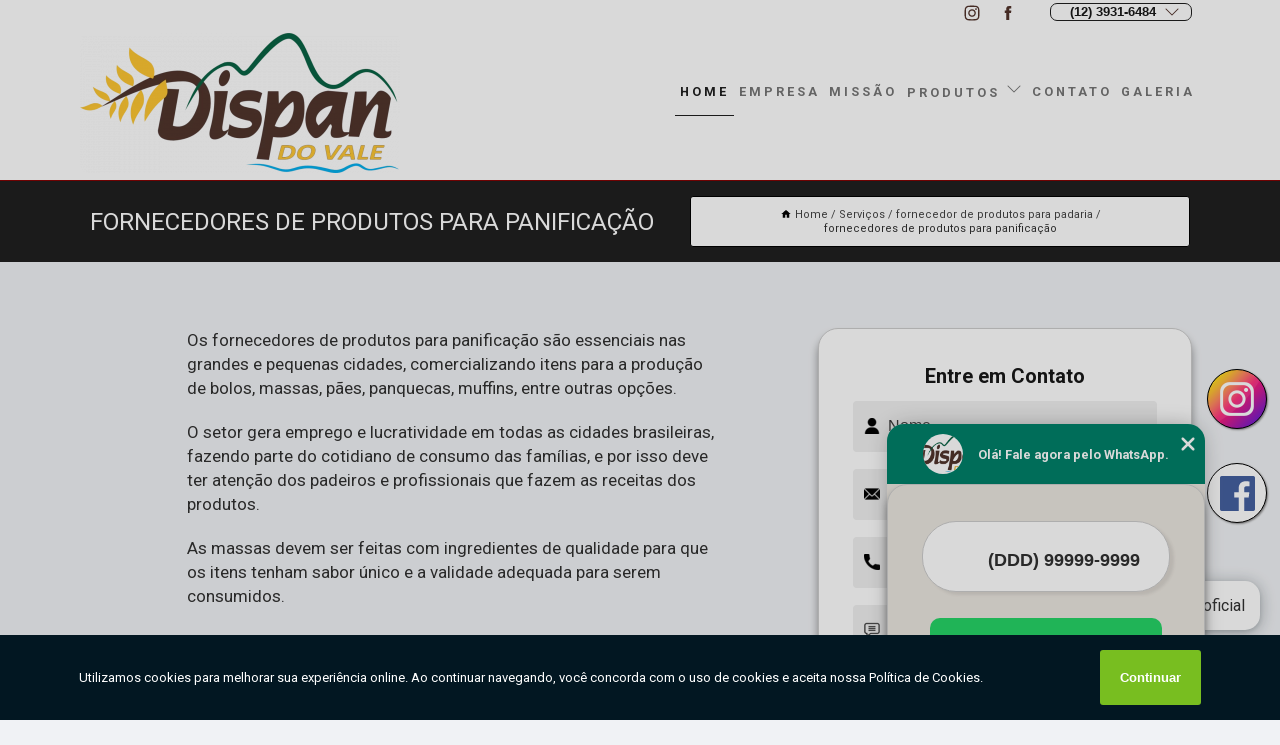

--- FILE ---
content_type: text/html; charset=utf-8
request_url: https://panificacao.dispandovale.com.br/fornecedores-de-produtos-para-panificacao
body_size: 22387
content:
<!DOCTYPE html>
<!--[if lt IE 7]>
<html class="no-js lt-ie9 lt-ie8 lt-ie7"> <![endif]-->
<!--[if IE 7]>
<html class="no-js lt-ie9 lt-ie8"> <![endif]-->
<!--[if IE 8]>
<html class="no-js lt-ie9"> <![endif]-->
<!--[if gt IE 8]><!-->
<html class="no-js" lang="pt-br"> <!--<![endif]-->
<head>
<!-- Google Tag Manager -->
<script>(function(w,d,s,l,i){w[l]=w[l]||[];w[l].push({'gtm.start':
new Date().getTime(),event:'gtm.js'});var f=d.getElementsByTagName(s)[0],
j=d.createElement(s),dl=l!='dataLayer'?'&l='+l:'';j.async=true;j.src=
'https://www.googletagmanager.com/gtm.js?id='+i+dl;f.parentNode.insertBefore(j,f);
})(window,document,'script','dataLayer','GTM-TCSV6M8');</script>
<!-- End Google Tag Manager -->
<link rel="preconnect" href="https://fonts.googleapis.com">
  <link rel="preconnect" href="https://fonts.gstatic.com" crossorigin>

  <link rel="preload" href="https://panificacao.dispandovale.com.br/css/theme.css" as="style">
  <link rel="preload" href="https://panificacao.dispandovale.com.br/css/main.css" as="style">
      
  <title>Fornecedores de Produtos para Panificação        - DISPAN DO VALE Produtos de Panificação no Vale do Paraíba</title>
    <meta charset="utf-8">
    <link rel="shortcut icon" href="https://panificacao.dispandovale.com.br/imagens/favicon.ico">
    <base href="https://panificacao.dispandovale.com.br/">
            <meta name="google-site-verification" content="mWemhuVWF1LRurFVXHPWrmO2G0rLAxiI8AADXgSHC5s"/>
                <meta name="msvalidate.01" content="DCADF5EBCA288EB1BACCE4BA30DF813B"/>
    
        

    
      
    
    <meta name="keywords" content="fornecedores de produtos para panificação, fornecedores, produtos, panificação">
    <meta name="viewport" content="width=device-width, initial-scale=1.0">
    <meta name="geo.position"
          content=";">
    <meta name="geo.region" content="">
    <meta name="geo.placename" content="">
    <meta name="ICBM"
          content=",">
    <meta name="robots" content="index,follow">
    <meta name="rating" content="General">
    <meta name="revisit-after" content="7 days">
    <meta name="author" content="DISPAN DO VALE">
    <meta property="og:region" content="Brasil">
    <meta property="og:title"
          content="fornecedores de produtos para panificação - DISPAN DO VALE Produtos de Panificação no Vale do Paraíba">
    <meta property="og:type" content="article">
    <meta property="og:image"
          content="https://panificacao.dispandovale.com.br/imagens/logo.png">
    <meta property="og:url"
          content="https://panificacao.dispandovale.com.br/fornecedores-de-produtos-para-panificacao">
    <meta property="og:description" content="">
    <meta property="og:site_name" content="DISPAN DO VALE">
        <link rel="canonical" href="https://panificacao.dispandovale.com.br/fornecedores-de-produtos-para-panificacao">
    <link rel="stylesheet" href="https://panificacao.dispandovale.com.br/css/theme.css" >
    <link rel="stylesheet" href="https://panificacao.dispandovale.com.br/css/main.css" >
    
    
    <!-- Desenvolvido por BUSCA CLIENTES - www.buscaclientes.com.br -->
</head> 

<body data-pagina="77f2bd51ed3d85e338e2eeb37fc80838">
<!-- Google Tag Manager (noscript) -->
<noscript><iframe src='https://www.googletagmanager.com/ns.html?id=GTM-TCSV6M8' height='0' width='0' style='display:none;visibility:hidden'></iframe></noscript>
<!-- End Google Tag Manager (noscript) -->
    <header>
          <!--  -->

  <!-- Inicio do Tell  -->
<div class="contact">

  <div class="wrapper">

    <div class="social-container">
      <ul class="social-icons">
      </ul>

    </div>

    <div class="tel">
      <div id="telefones">
        <p>(12) 3931-6484</p>
        <svg xmlns="http://www.w3.org/2000/svg" width="16" height="16" fill="currentColor" class="bi bi-chevron-down" viewBox="0 0 16 16">
        <path fill-rule="evenodd" d="M1.646 4.646a.5.5 0 0 1 .708 0L8 10.293l5.646-5.647a.5.5 0 0 1 .708.708l-6 6a.5.5 0 0 1-.708 0l-6-6a.5.5 0 0 1 0-.708z"/>
      </svg>
      </div>
      <div class="tel-dropdown">
       
        <p> (12) <span><a rel="nofollow" class="tel follow-click"
              data-origem="cabecalho-telefone-"
              title="Telefone  - DISPAN DO VALE"
              href="tel:+551239316484">3931-6484</a>
          </span></p>        
      </div>

    </div>

  </div>
</div>
<!-- Fim do tel -->
<!-- -->
<nav class="navbar">
    <!--  -->  
  <div class="logo">
    <a href="https://panificacao.dispandovale.com.br/" class="pagina-logo" data-area="paginaLogo"
      title="DISPAN DO VALE - Produtos de Panificação no Vale do Paraíba">
      <img  src="https://panificacao.dispandovale.com.br/imagens/logo.png" width="250" height="200"
       title="Logo - DISPAN DO VALE"
        alt="fornecedores de produtos para panificação - DISPAN DO VALE">
    </a>
  </div>
  <!-- -->
  
  <div class="hamburguer">
    <span></span>
    <span></span>
    <span></span>
  </div>

  <ul class="menu">
            <li><a class="btn-home" data-area="paginaHome"        href="https://panificacao.dispandovale.com.br/"
        title="Home">Home</a></li>        <li><a         href="https://panificacao.dispandovale.com.br/empresa"
        title="Empresa">Empresa</a></li>        <li><a         href="https://panificacao.dispandovale.com.br/missao"
        title="Missão">Missão</a></li>        <li class="dropdown"><a         href="https://panificacao.dispandovale.com.br/servicos"
        title="Serviços">Serviços</a>                            <ul class="sub-menu hidden">                        <li class="dropdown"><a
                                href="https://panificacao.dispandovale.com.br/bicos-para-confeitar"
                                title="bicos para confeitar">Bicos para confeitar</a>
                        
                        </li>                        <li class="dropdown"><a
                                href="https://panificacao.dispandovale.com.br/chocolates"
                                title="chocolates">Chocolates</a>
                        
                        </li>                        <li class="dropdown"><a
                                href="https://panificacao.dispandovale.com.br/coberturas"
                                title="coberturas">Coberturas</a>
                        
                        </li>                        <li class="dropdown"><a
                                href="https://panificacao.dispandovale.com.br/confeitos"
                                title="confeitos">Confeitos</a>
                        
                        </li>                        <li class="dropdown"><a
                                href="https://panificacao.dispandovale.com.br/corantes-alimenticios"
                                title="corantes alimentícios">Corantes alimentícios</a>
                        
                        </li>                        <li class="dropdown"><a
                                href="https://panificacao.dispandovale.com.br/distribuidor-de-insumos-para-panificacao"
                                title="distribuidor de insumos para panificação">Distribuidor de insumos para panificação</a>
                        
                        </li>                        <li class="dropdown"><a
                                href="https://panificacao.dispandovale.com.br/distribuidora-de-essencias-alimenticias-e-culinarias"
                                title="distribuidora de essências alimentícias e culinárias">Distribuidora de essências alimentícias e culinárias</a>
                        
                        </li>                        <li class="dropdown"><a
                                href="https://panificacao.dispandovale.com.br/distribuidoras-de-alimentos-refrigerados"
                                title="distribuidoras de alimentos refrigerados">Distribuidoras de alimentos refrigerados</a>
                        
                        </li>                        <li class="dropdown"><a
                                href="https://panificacao.dispandovale.com.br/distribuidores-de-embalagens-descartaveis"
                                title="distribuidores de embalagens descartáveis">Distribuidores de embalagens descartáveis</a>
                        
                        </li>                        <li class="dropdown"><a
                                href="https://panificacao.dispandovale.com.br/distribuidores-de-produtos-congelados"
                                title="distribuidores de produtos congelados">Distribuidores de produtos congelados</a>
                        
                        </li>                        <li class="dropdown"><a
                                href="https://panificacao.dispandovale.com.br/distribuidores-de-recheios"
                                title="distribuidores de recheios">Distribuidores de recheios</a>
                        
                        </li>                        <li class="dropdown"><a
                                href="https://panificacao.dispandovale.com.br/embalagens"
                                title="embalagens">Embalagens</a>
                        
                        </li>                        <li class="dropdown"><a
                                href="https://panificacao.dispandovale.com.br/embalagens-descartaveis"
                                title="embalagens descartáveis">Embalagens descartáveis</a>
                        
                        </li>                        <li class="dropdown"><a
                                href="https://panificacao.dispandovale.com.br/fermentos"
                                title="fermentos">Fermentos</a>
                        
                        </li>                        <li class="dropdown"><a
                                href="https://panificacao.dispandovale.com.br/ferramentas-para-culinaria"
                                title="ferramentas para culinária">Ferramentas para culinária</a>
                        
                        </li>                        <li class="dropdown"><a
                                href="https://panificacao.dispandovale.com.br/forminhas-para-doces"
                                title="forminhas para doces">Forminhas para doces</a>
                        
                        </li>                        <li class="dropdown"><a
                                href="https://panificacao.dispandovale.com.br/fornecedor-de-produtos-para-confeitaria"
                                title="fornecedor de produtos para confeitaria">Fornecedor de produtos para confeitaria</a>
                        
                        </li>                        <li class="dropdown"><a
                                href="https://panificacao.dispandovale.com.br/fornecedor-de-produtos-para-padaria"
                                title="fornecedor de produtos para padaria">Fornecedor de produtos para padaria</a>
                        
                        </li>                        <li class="dropdown"><a
                                href="https://panificacao.dispandovale.com.br/fornecedores-de-supermercado"
                                title="fornecedores de supermercado">Fornecedores de supermercado</a>
                        
                        </li>                        <li class="dropdown"><a
                                href="https://panificacao.dispandovale.com.br/granulado-para-doces"
                                title="granulado para doces">Granulado para doces</a>
                        
                        </li>                        <li class="dropdown"><a
                                href="https://panificacao.dispandovale.com.br/granulados"
                                title="granulados">Granulados</a>
                        
                        </li>                        <li class="dropdown"><a
                                href="https://panificacao.dispandovale.com.br/insumos-para-confeitaria"
                                title="insumos para confeitaria">Insumos para confeitaria</a>
                        
                        </li>                        <li class="dropdown"><a
                                href="https://panificacao.dispandovale.com.br/pre-misturas-para-panificacao"
                                title="pré misturas para panificação">Pré misturas para panificação</a>
                        
                        </li>                        <li class="dropdown"><a
                                href="https://panificacao.dispandovale.com.br/produtos-para-panificacao"
                                title="produtos para panificação">Produtos para panificação</a>
                        
                        </li>                        <li class="dropdown"><a
                                href="https://panificacao.dispandovale.com.br/utensilios-descartaveis"
                                title="utensílios descartáveis">Utensílios descartáveis</a>
                        
                        </li></ul>
            </li>        <li><a         href="https://panificacao.dispandovale.com.br/contato"
        title="Contato">Contato</a></li>
  </ul>

</nav>
    </header>

 

    <main>
    <div class="wrapper" id="wrapper-category">
        <h1 class="title-wrapper">Fornecedores de Produtos para Panificação</h1>
            <div class="container">

<div id="breadcrumb">
		<ol itemscope itemtype="http://schema.org/BreadcrumbList">
								<li><img width="10" height="10" alt="svgImg" src="[data-uri]" style="
					    margin: 1px 4px 0;
					"/>
					<li itemprop="itemListElement" itemscope
						itemtype="http://schema.org/ListItem">
						<a itemprop="item" href="https://panificacao.dispandovale.com.br/">
							<span itemprop="name">Home</span></a>
						<meta itemprop="position" content="1"/>
					</li>
											<li itemprop="itemListElement" itemscope itemtype="http://schema.org/ListItem">
							<a itemprop="item"
							   href="https://panificacao.dispandovale.com.br/servicos">
								<span itemprop="name">Serviços</span></a>
							<meta itemprop="position" content="2"/>
						</li>
												<li itemprop="itemListElement" itemscope itemtype="http://schema.org/ListItem">
							<a itemprop="item"
							   href="https://panificacao.dispandovale.com.br/fornecedor-de-produtos-para-padaria">
								<span itemprop="name">fornecedor de produtos para padaria</span></a>
							<meta itemprop="position" content="3"/>
						</li>
												<li><span>fornecedores de produtos para panificação</span></li>
								</ol>
</div>

</div>

    </div>


        <div class="wrapper text">
            <article class="readMore">
                
                <p>Os fornecedores de produtos para panificação são essenciais nas grandes e pequenas cidades, comercializando itens para a produção de bolos, massas, pães, panquecas, muffins, entre outras opções.</p>

<p>O setor gera emprego e lucratividade em todas as cidades brasileiras, fazendo parte do cotidiano de consumo das famílias, e por isso deve ter atenção dos padeiros e profissionais que fazem as receitas dos produtos.</p>

<p>As massas devem ser feitas com ingredientes de qualidade para que os itens tenham sabor único e a validade adequada para serem consumidos.</p>

<h2>Quer saber mais sobre os fornecedores de produtos para panificação?</h2>
<p>Saiba que com a DISPAN DO VALE você encontra essa e outras soluções para o que precisa no segmento de panificação, confeitaria, embalagens e descartáveis.</p>

<p>Deseja saber mais detalhes sobre como adquirir os itens disponíveis?</p>

<p>Entre em contato agora mesmo com a DISPAN DO VALE e descubra mais detalhes sobre as soluções oferecidas em produtos para a panificação.</p>
                            </article>

            <div class="collum-subject" style="max-width : 600px; ">
                    <div class="formCotacao">
    <form action="https://panificacao.dispandovale.com.br/enviar-cotacao" id="formulario-cotacao" method="post">
        <div class="header">
            <h3>Entre em Contato</h3>
        </div>
        <input type="hidden" name="acao" value="cotacao">
        <input type="hidden" name="produto_nome" value="">
        <input class="url-atual" type="hidden" name="produto_url" value="">
        <input class="url-atual" type="hidden" name="produto_ref" value="">
        <input type="hidden" name="imagem" value="" />
        <input type="hidden" name="site" value="https://panificacao.dispandovale.com.br/" />
        <input type="hidden" name="email" value="contato@dispandovale.com.br" />
                <input type="hidden" name="projeto" value="6178" />

        <div class="item-form" id="campos-formulario">
            
        <img  alt="user" width="16" height="16" src="https://panificacao.dispandovale.com.br/imagens/user.png" class= "icon-form">

            <input  type="text" name="nome" placeholder="Nome" required>
    
            <p class="error-message" id="erro_nome"></p>
            <img alt="mail" width="16" height="16" src="https://panificacao.dispandovale.com.br/imagens/email.png" class= "icon-form">

            <input  type="email" name="email_contato"
                placeholder="Email" required>
            <p class="error-message" id="erro_email_contato"></p>
            <img alt="tel" width="16" height="16" src="https://panificacao.dispandovale.com.br/imagens/call.png" class= "icon-form">

            <input  type="text" name="telefone"
                class="telefone" placeholder="Telefone" required>
            
            <p class="error-message" id="erro_telefone"></p>

            <p class="error-message" id="erro_palavra"></p>
        </div>

        <div class="item-form" id="mensagem-formulario">
        <img  alt="message" width="16" height="16" src="https://panificacao.dispandovale.com.br/imagens/comment.png" class= "icon-form">

            <textarea  name="mensagem"
                placeholder="Sua mensagem"></textarea>
            <p class="error-message" id="erro_mensagem"></p>
           
        </div>
        <div class="clear"></div>

        <div class="cta-formulario">
            <div class="seguranca-cta-formulario">
                <div class="item-cta">
                                        <div class="g-recaptcha" data-sitekey="6LeHZ0ElAAAAAJ2OZjmG3n-OiYexw19_Hpdva8pU">
                    </div>
                                    </div>
                <div class="item-cta">
                <button type="button" id="btn-enviar-cotacao" class="btn-verde">Enviar</button>

                    <img  loading="lazy" src="imagens/ajax-loader.gif"  class="image-loading" id="loader-ajax" alt="Aguarde..."
                        title="Aguarde..." style="display:none">
                </div>
            </div>
        </div>

        

    </form>
    </div>
    

    
                
<div id="servicosTabsDois">
<h4>
Atendemos também em: </h4><br/>
        <ul class="nav">
        <li class="nav-two"><a rel="nofollow" href="#id1-0" class="current" title="Selecione">Selecione:</a></li>

                    <li class="nav-two">
                <a title="Caraguatatuba" class=""
                   href="#id298-298">
                    Caraguatatuba                </a>
            </li>
                        <li class="nav-two">
                <a title="Cidades" class=""
                   href="#id3654-3654">
                    Cidades                </a>
            </li>
                        <li class="nav-two">
                <a title="Cidades" class=""
                   href="#id3656-3656">
                    Cidades                </a>
            </li>
                        <li class="nav-two">
                <a title="Ilha Bela" class=""
                   href="#id740-740">
                    Ilha Bela                </a>
            </li>
                        <li class="nav-two">
                <a title="Litoral Norte de São Paulo" class=""
                   href="#id2845-2845">
                    Litoral Norte de São Paulo                </a>
            </li>
                        <li class="nav-two">
                <a title="Minas Gerais - Cidades" class=""
                   href="#id2891-2891">
                    Minas Gerais - Cidades                </a>
            </li>
                        <li class="nav-two">
                <a title="Sul Minas Gerais" class=""
                   href="#id2207-2207">
                    Sul Minas Gerais                </a>
            </li>
                        <li class="nav-two">
                <a title="Sul de Minas" class=""
                   href="#id3655-3655">
                    Sul de Minas                </a>
            </li>
                        <li class="nav-two">
                <a title="Sul de Minas Gerais" class=""
                   href="#id3112-3112">
                    Sul de Minas Gerais                </a>
            </li>
                        <li class="nav-two">
                <a title="São José dos Campos" class=""
                   href="#id3632-3632">
                    São José dos Campos                </a>
            </li>
                        <li class="nav-two">
                <a title="São Paulo" class=""
                   href="#id252-252">
                    São Paulo                </a>
            </li>
                        <li class="nav-two">
                <a title="São Paulo - Sp" class=""
                   href="#id2429-2429">
                    São Paulo - Sp                </a>
            </li>
                        <li class="nav-two">
                <a title="São Sebastião" class=""
                   href="#id495-495">
                    São Sebastião                </a>
            </li>
                        <li class="nav-two">
                <a title="Ubatuba" class=""
                   href="#id494-494">
                    Ubatuba                </a>
            </li>
                        <li class="nav-two">
                <a title="Vale do Paraíba" class=""
                   href="#id1369-1369">
                    Vale do Paraíba                </a>
            </li>
            
    </ul>
    <div class="regioes-open" onclick="chamarDistritos()">
        <span class="openMenu"></span>
        <span class="openMenu right-bar"></span>
    </div>
    <div class="list-wrap">
        <ul id="id1-0">
            <li></li>
        </ul>
                    <ul class="hide regioesCat" id="id3632-3632">
               <li> <span class="closePopup">x</span> </li>
                                    <li><strong>Alto da Ponte</strong></li>
                                    <li><strong>Altos da Vila Paiva</strong></li>
                                    <li><strong>Bosque dos Eucaliptos</strong></li>
                                    <li><strong>Campos dos Alemães</strong></li>
                                    <li><strong>Centro</strong></li>
                                    <li><strong>Chácaras Araújo</strong></li>
                                    <li><strong>Chácaras Reunidas</strong></li>
                                    <li><strong>Cidade Morumbi</strong></li>
                                    <li><strong>Condomínio Serimbura</strong></li>
                                    <li><strong>Conjunto 31 de Março</strong></li>
                                    <li><strong>Coqueiro</strong></li>
                                    <li><strong>Esplanda do Sol</strong></li>
                                    <li><strong>Floradas de São José</strong></li>
                                    <li><strong>Jacareí</strong></li>
                                    <li><strong>Jardim Aeroporto</strong></li>
                                    <li><strong>Jardim Aguarius</strong></li>
                                    <li><strong>Jardim Alvorada</strong></li>
                                    <li><strong>Jardim Americano</strong></li>
                                    <li><strong>Jardim América</strong></li>
                                    <li><strong>Jardim Anchieta</strong></li>
                                    <li><strong>Jardim Anhembi</strong></li>
                                    <li><strong>Jardim Apolo</strong></li>
                                    <li><strong>Jardim Augusta</strong></li>
                                    <li><strong>Jardim California</strong></li>
                                    <li><strong>Jardim Colinas</strong></li>
                                    <li><strong>Jardim Colorado</strong></li>
                                    <li><strong>Jardim Copacabana</strong></li>
                                    <li><strong>Jardim Del Rey</strong></li>
                                    <li><strong>Jardim Diamante</strong></li>
                                    <li><strong>Jardim Esplanada</strong></li>
                                    <li><strong>Jardim Granja</strong></li>
                                    <li><strong>Jardim Lago</strong></li>
                                    <li><strong>Jardim Limoeiro</strong></li>
                                    <li><strong>Jardim Maringá</strong></li>
                                    <li><strong>Jardim Minas Gerais</strong></li>
                                    <li><strong>Jardim Motorama</strong></li>
                                    <li><strong>Jardim Nova</strong></li>
                                    <li><strong>Jardim Oriente</strong></li>
                                    <li><strong>Jardim Oswaldo Cruz</strong></li>
                                    <li><strong>Jardim Paraíso do Sol</strong></li>
                                    <li><strong>Jardim Paulista</strong></li>
                                    <li><strong>Jardim Portugal</strong></li>
                                    <li><strong>Jardim Renata</strong></li>
                                    <li><strong>Jardim Rodolfo</strong></li>
                                    <li><strong>Jardim Rosario</strong></li>
                                    <li><strong>Jardim San Marino</strong></li>
                                    <li><strong>Jardim Santa Ines</strong></li>
                                    <li><strong>Jardim Santa Júlia</strong></li>
                                    <li><strong>Jardim Satélite</strong></li>
                                    <li><strong>Jardim Souto</strong></li>
                                    <li><strong>Jardim Sul</strong></li>
                                    <li><strong>Jardim São Dimas</strong></li>
                                    <li><strong>Jardim São Jorge</strong></li>
                                    <li><strong>Jardim Terras do Sul</strong></li>
                                    <li><strong>Jardim Uira</strong></li>
                                    <li><strong>Jardim Universo</strong></li>
                                    <li><strong>Jardim Vale do Sol</strong></li>
                                    <li><strong>Jardim das Azaleias</strong></li>
                                    <li><strong>Jardim das Colinas</strong></li>
                                    <li><strong>Jardim das Flores</strong></li>
                                    <li><strong>Jardim das Indústrias</strong></li>
                                    <li><strong>Monte Castelo</strong></li>
                                    <li><strong>Parque Industrial</strong></li>
                                    <li><strong>Parque Meia Lua</strong></li>
                                    <li><strong>Parque Santa Rita</strong></li>
                                    <li><strong>Parque Santo Antônio</strong></li>
                                    <li><strong>Parque dos Ipes</strong></li>
                                    <li><strong>Recanto dos Eucaliptos</strong></li>
                                    <li><strong>Residensial dos Ipes</strong></li>
                                    <li><strong>Ronda</strong></li>
                                    <li><strong>San Marino</strong></li>
                                    <li><strong>Santana</strong></li>
                                    <li><strong>São José dos Campos</strong></li>
                                    <li><strong>Urbanova</strong></li>
                                    <li><strong>Vila Adyana</strong></li>
                                    <li><strong>Vila Bandeirantes</strong></li>
                                    <li><strong>Vila Betânia</strong></li>
                                    <li><strong>Vila Cândida</strong></li>
                                    <li><strong>Vila Ema</strong></li>
                                    <li><strong>Vila Gaianazes</strong></li>
                                    <li><strong>Vila Guarani</strong></li>
                                    <li><strong>Vila Icarai</strong></li>
                                    <li><strong>Vila Industrial</strong></li>
                                    <li><strong>Vila Iracema</strong></li>
                                    <li><strong>Vila Letonia</strong></li>
                                    <li><strong>Vila Margareth</strong></li>
                                    <li><strong>Vila Nair</strong></li>
                                    <li><strong>Vila Nova Conceição</strong></li>
                                    <li><strong>Vila Piratininga</strong></li>
                                    <li><strong>Vila Rangel</strong></li>
                                    <li><strong>Vila Rubi</strong></li>
                                    <li><strong>Vila São Pedro</strong></li>
                                    <li><strong>Vila Terezinha</strong></li>
                                    <li><strong>Vila Tesouro</strong></li>
                                    <li><strong>Vila Zelfa</strong></li>
                                    <li><strong>Vila das Acacias</strong></li>
                                    <li><strong>Vista Verde</strong></li>
                                    <li><strong>Águas de Canindu</strong></li>
                                </ul>                
                    <ul class="hide regioesCat" id="id3654-3654">
               <li> <span class="closePopup">x</span> </li>
                                    <li><strong>Aparecida</strong></li>
                                    <li><strong>Areias</strong></li>
                                    <li><strong>Bananal</strong></li>
                                    <li><strong>Cachoeira Paulista</strong></li>
                                    <li><strong>Guaratinguetá</strong></li>
                                    <li><strong>Jacareí</strong></li>
                                    <li><strong>Lavrinhas</strong></li>
                                    <li><strong>Lorena</strong></li>
                                    <li><strong>Natividade da Serra</strong></li>
                                    <li><strong>Pindamonhangaba</strong></li>
                                    <li><strong>Piquete</strong></li>
                                    <li><strong>Redenção da Serra</strong></li>
                                    <li><strong>Santa Branca</strong></li>
                                    <li><strong>Santo Antônio do Pinhal</strong></li>
                                    <li><strong>Silveiras</strong></li>
                                    <li><strong>São Francisco Xavier</strong></li>
                                    <li><strong>São José do Barreiro</strong></li>
                                    <li><strong>São José dos Campos</strong></li>
                                    <li><strong>São Luiz do Paraitinga</strong></li>
                                    <li><strong>Taubaté</strong></li>
                                    <li><strong>Tremembé</strong></li>
                                </ul>                
                    <ul class="hide regioesCat" id="id1369-1369">
               <li> <span class="closePopup">x</span> </li>
                                    <li><strong>Aparecida do Norte</strong></li>
                                    <li><strong>Arujá</strong></li>
                                    <li><strong>Campos do Jordão</strong></li>
                                    <li><strong>Caçapava</strong></li>
                                    <li><strong>Cocheira paulista</strong></li>
                                    <li><strong>Cruzeiro</strong></li>
                                    <li><strong>Cunha</strong></li>
                                    <li><strong>Guararema</strong></li>
                                    <li><strong>Guaratinguetá</strong></li>
                                    <li><strong>Jambeiro</strong></li>
                                    <li><strong>Lorena</strong></li>
                                    <li><strong>Monte Verde</strong></li>
                                    <li><strong>Paraibuna</strong></li>
                                    <li><strong>Parateí</strong></li>
                                    <li><strong>Paraty</strong></li>
                                    <li><strong>Pindamonhangaba</strong></li>
                                    <li><strong>Santa Branca</strong></li>
                                    <li><strong>Santa Isabel</strong></li>
                                    <li><strong>Santo Antonio do Pinhal</strong></li>
                                    <li><strong>São Francisco Xavier</strong></li>
                                    <li><strong>São Luis do Paraitinga</strong></li>
                                    <li><strong>São Luiz do Paraitinga</strong></li>
                                    <li><strong>Taubaté</strong></li>
                                    <li><strong>Tremembé</strong></li>
                                </ul>                
                    <ul class="hide regioesCat" id="id252-252">
               <li> <span class="closePopup">x</span> </li>
                                    <li><strong>Arapeí</strong></li>
                                    <li><strong>Canas</strong></li>
                                    <li><strong>Queluz</strong></li>
                                    <li><strong>São José do Barreiro</strong></li>
                                </ul>                
                    <ul class="hide regioesCat" id="id3656-3656">
               <li> <span class="closePopup">x</span> </li>
                                    <li><strong>Arujá</strong></li>
                                    <li><strong>Campos do Jordão</strong></li>
                                    <li><strong>Caçapava</strong></li>
                                    <li><strong>Cruzeiro</strong></li>
                                    <li><strong>Cunha</strong></li>
                                    <li><strong>Guararema</strong></li>
                                    <li><strong>Guaraçaí</strong></li>
                                    <li><strong>Igaratá</strong></li>
                                    <li><strong>Jambeiro</strong></li>
                                    <li><strong>Lagoinha</strong></li>
                                    <li><strong>Monteiro lobato</strong></li>
                                    <li><strong>Paraibuna</strong></li>
                                    <li><strong>Potim</strong></li>
                                    <li><strong>Queiroz</strong></li>
                                    <li><strong>Roseiras</strong></li>
                                    <li><strong>Salesópolis</strong></li>
                                    <li><strong>Santa Isabel</strong></li>
                                    <li><strong>São Bento do Sapucaí</strong></li>
                                </ul>                
                    <ul class="hide regioesCat" id="id3655-3655">
               <li> <span class="closePopup">x</span> </li>
                                    <li><strong>Brasópolis</strong></li>
                                    <li><strong>Gonçalves</strong></li>
                                    <li><strong>Paraisópolis</strong></li>
                                    <li><strong>Sapucaí Mirim</strong></li>
                                    <li><strong>Serra da Mantiqueira</strong></li>
                                </ul>                
                    <ul class="hide regioesCat" id="id298-298">
               <li> <span class="closePopup">x</span> </li>
                                    <li><strong>Caraguatatuba</strong></li>
                                </ul>                
                    <ul class="hide regioesCat" id="id2845-2845">
               <li> <span class="closePopup">x</span> </li>
                                    <li><strong>Caraguatatuba</strong></li>
                                    <li><strong>IlhaBela</strong></li>
                                    <li><strong>Indaia</strong></li>
                                    <li><strong>São Sebastião</strong></li>
                                    <li><strong>Ubatuba</strong></li>
                                </ul>                
                    <ul class="hide regioesCat" id="id2207-2207">
               <li> <span class="closePopup">x</span> </li>
                                    <li><strong>Conceição dos Ouros</strong></li>
                                </ul>                
                    <ul class="hide regioesCat" id="id3112-3112">
               <li> <span class="closePopup">x</span> </li>
                                    <li><strong>Gonçalves.</strong></li>
                                    <li><strong>Itajubá;</strong></li>
                                    <li><strong>Monte Verde;</strong></li>
                                </ul>                
                    <ul class="hide regioesCat" id="id740-740">
               <li> <span class="closePopup">x</span> </li>
                                    <li><strong>Ilha Bela</strong></li>
                                </ul>                
                    <ul class="hide regioesCat" id="id2429-2429">
               <li> <span class="closePopup">x</span> </li>
                                    <li><strong>Natividade da Serra</strong></li>
                                </ul>                
                    <ul class="hide regioesCat" id="id2891-2891">
               <li> <span class="closePopup">x</span> </li>
                                    <li><strong>Passa Quatro</strong></li>
                                </ul>                
                    <ul class="hide regioesCat" id="id495-495">
               <li> <span class="closePopup">x</span> </li>
                                    <li><strong>São Sebastião</strong></li>
                                </ul>                
                    <ul class="hide regioesCat" id="id494-494">
               <li> <span class="closePopup">x</span> </li>
                                    <li><strong>Ubatuba</strong></li>
                                </ul>                
        
    </div>
</div>
            </div>
        </div>


        <div class="categorias">
            <div id="prova_social" class="prova_social owl-carousel owl-theme"><div class="item"><div class="review" itemscope itemtype="https://schema.org/Review"><div class="item_review" itemprop="itemReviewed" itemscope itemtype="https://schema.org/Organization"><span itemprop="name">Dispan do Vale</span></div><span itemprop="reviewRating" itemscope itemtype="https://schema.org/Rating"> <span class="ration" itemprop="ratingValue">5</span> </span> <b><span class="title" itemprop="name">"Ótimo atendimento!"</span> </b><span itemprop="author" itemscope itemtype="https://schema.org/Person"> <span class="name" itemprop="name">Ilton Andrade</span> </span><span class="review_body" itemprop="reviewBody">Gostei, fui muito bem atendido.... achei o preço muito bom!</span></div></div><div class="item"><div class="review" itemscope itemtype="https://schema.org/Review"><div class="item_review" itemprop="itemReviewed" itemscope itemtype="https://schema.org/Organization"><span itemprop="name">Dispan do Vale</span></div><span itemprop="reviewRating" itemscope itemtype="https://schema.org/Rating"> <span class="ration" itemprop="ratingValue">5</span> </span> <b><span class="title" itemprop="name">"Super indico!"</span> </b><span itemprop="author" itemscope itemtype="https://schema.org/Person"> <span class="name" itemprop="name">OTAVIANO LIMA</span> </span><span class="review_body" itemprop="reviewBody">Show de bola, super indico e recomendo.</span></div></div><div class="item"><div class="review" itemscope itemtype="https://schema.org/Review"><div class="item_review" itemprop="itemReviewed" itemscope itemtype="https://schema.org/Organization"><span itemprop="name">Dispan do Vale</span></div><span itemprop="reviewRating" itemscope itemtype="https://schema.org/Rating"> <span class="ration" itemprop="ratingValue">5</span> </span> <b><span class="title" itemprop="name">"Completíssima"</span> </b><span itemprop="author" itemscope itemtype="https://schema.org/Person"> <span class="name" itemprop="name">Joao maria Lourenço</span> </span><span class="review_body" itemprop="reviewBody">Vc acha tudo pra sua confeitaria</span></div></div><div class="item"><div class="review" itemscope itemtype="https://schema.org/Review"><div class="item_review" itemprop="itemReviewed" itemscope itemtype="https://schema.org/Organization"><span itemprop="name">Dispan do Vale</span></div><span itemprop="reviewRating" itemscope itemtype="https://schema.org/Rating"> <span class="ration" itemprop="ratingValue">5</span> </span> <b><span class="title" itemprop="name">"Atendimento nota mil"</span> </b><span itemprop="author" itemscope itemtype="https://schema.org/Person"> <span class="name" itemprop="name">Jaquelinesoares Joy</span> </span><span class="review_body" itemprop="reviewBody">Muito bonita loja, bastante variedades e preços excelente. atendimento nota mil</span></div></div><div class="item"><div class="review" itemscope itemtype="https://schema.org/Review"><div class="item_review" itemprop="itemReviewed" itemscope itemtype="https://schema.org/Organization"><span itemprop="name">Dispan do Vale</span></div><span itemprop="reviewRating" itemscope itemtype="https://schema.org/Rating"> <span class="ration" itemprop="ratingValue">5</span> </span> <b><span class="title" itemprop="name">"Ótimos profissionais!"</span> </b><span itemprop="author" itemscope itemtype="https://schema.org/Person"> <span class="name" itemprop="name">Matheus Santos</span> </span><span class="review_body" itemprop="reviewBody">Sempre tem os produtos que preciso e com atendentes super simpáticos.</span></div></div></div>        </div>

        <div class="categorias">
           
                <section class="container">
        
        <section id="owl-thumbs" class="owl-carousel owl-theme">                <div class="item">                    <p class="box-referencia">Cod.:<span
                            id="imagem-ref-0">16462</span></p>                                        
                    <figure>
                        <a href="https://panificacao.dispandovale.com.br/imagens/onde-encontrar-fornecedor-de-alimentos-para-padaria.jpg" class="lightbox fancybox imagem-lightbox"
                    data-id="imagem-0" title="onde encontrar fornecedor de alimentos para padaria Vila Terezinha">
                    <img loading="lazy" width="160" height="160" src="https://panificacao.dispandovale.com.br/imagens/thumb/onde-encontrar-fornecedor-de-alimentos-para-padaria.jpg" id="imagem-0"
                    alt="onde encontrar fornecedor de alimentos para padaria Vila Terezinha" title="onde encontrar fornecedor de alimentos para padaria Vila Terezinha"></a>
                <figcaption><a href="https://panificacao.dispandovale.com.br/fornecedor-de-produtos-para-padaria/fornecedores-de-produtos-para-panificacao/onde-encontrar-fornecedor-de-alimentos-para-padaria-vila-terezinha" class="lightbox fancybox titulo-galeria"
                        data-id="imagem-0"
                        title="onde encontrar fornecedor de alimentos para padaria Vila Terezinha"> <h3>
                        onde encontrar fornecedor de alimentos para padaria Vila Terezinha</h3>  </a>  </figcaption>
                 </figure>   
            </div> 
                            <div class="item">                    <p class="box-referencia">Cod.:<span
                            id="imagem-ref-1">16463</span></p>                                        
                    <figure>
                        <a href="https://panificacao.dispandovale.com.br/imagens/fornecedores-para-padaria.jpg" class="lightbox fancybox imagem-lightbox"
                    data-id="imagem-1" title="fornecedores para padaria Lorena">
                    <img loading="lazy" width="160" height="160" src="https://panificacao.dispandovale.com.br/imagens/thumb/fornecedores-para-padaria.jpg" id="imagem-1"
                    alt="fornecedores para padaria Lorena" title="fornecedores para padaria Lorena"></a>
                <figcaption><a href="https://panificacao.dispandovale.com.br/fornecedor-de-produtos-para-padaria/fornecedores-de-produtos-para-panificacao/fornecedores-para-padaria-lorena" class="lightbox fancybox titulo-galeria"
                        data-id="imagem-1"
                        title="fornecedores para padaria Lorena"> <h3>
                        fornecedores para padaria Lorena</h3>  </a>  </figcaption>
                 </figure>   
            </div> 
                            <div class="item">                    <p class="box-referencia">Cod.:<span
                            id="imagem-ref-2">16464</span></p>                                        
                    <figure>
                        <a href="https://panificacao.dispandovale.com.br/imagens/fornecedores-de-panificacao-telefone.jpg" class="lightbox fancybox imagem-lightbox"
                    data-id="imagem-2" title="fornecedores de panificação telefone Jardim Colorado">
                    <img loading="lazy" width="160" height="160" src="https://panificacao.dispandovale.com.br/imagens/thumb/fornecedores-de-panificacao-telefone.jpg" id="imagem-2"
                    alt="fornecedores de panificação telefone Jardim Colorado" title="fornecedores de panificação telefone Jardim Colorado"></a>
                <figcaption><a href="https://panificacao.dispandovale.com.br/fornecedor-de-produtos-para-padaria/fornecedores-de-produtos-para-panificacao/fornecedores-de-panificacao-telefone-jardim-colorado" class="lightbox fancybox titulo-galeria"
                        data-id="imagem-2"
                        title="fornecedores de panificação telefone Jardim Colorado"> <h3>
                        fornecedores de panificação telefone Jardim Colorado</h3>  </a>  </figcaption>
                 </figure>   
            </div> 
                            <div class="item">                    <p class="box-referencia">Cod.:<span
                            id="imagem-ref-3">16465</span></p>                                        
                    <figure>
                        <a href="https://panificacao.dispandovale.com.br/imagens/onde-encontrar-fornecedor-padaria.jpg" class="lightbox fancybox imagem-lightbox"
                    data-id="imagem-3" title="onde encontrar fornecedor padaria Santa Isabel">
                    <img loading="lazy" width="160" height="160" src="https://panificacao.dispandovale.com.br/imagens/thumb/onde-encontrar-fornecedor-padaria.jpg" id="imagem-3"
                    alt="onde encontrar fornecedor padaria Santa Isabel" title="onde encontrar fornecedor padaria Santa Isabel"></a>
                <figcaption><a href="https://panificacao.dispandovale.com.br/fornecedor-de-produtos-para-padaria/fornecedores-de-produtos-para-panificacao/onde-encontrar-fornecedor-padaria-santa-isabel" class="lightbox fancybox titulo-galeria"
                        data-id="imagem-3"
                        title="onde encontrar fornecedor padaria Santa Isabel"> <h3>
                        onde encontrar fornecedor padaria Santa Isabel</h3>  </a>  </figcaption>
                 </figure>   
            </div> 
                            <div class="item">                    <p class="box-referencia">Cod.:<span
                            id="imagem-ref-4">16466</span></p>                                        
                    <figure>
                        <a href="https://panificacao.dispandovale.com.br/imagens/fornecedores-de-produtos-para-padaria.jpg" class="lightbox fancybox imagem-lightbox"
                    data-id="imagem-4" title="fornecedores de produtos para padaria Natividade da Serra">
                    <img loading="lazy" width="160" height="160" src="https://panificacao.dispandovale.com.br/imagens/thumb/fornecedores-de-produtos-para-padaria.jpg" id="imagem-4"
                    alt="fornecedores de produtos para padaria Natividade da Serra" title="fornecedores de produtos para padaria Natividade da Serra"></a>
                <figcaption><a href="https://panificacao.dispandovale.com.br/fornecedor-de-produtos-para-padaria/fornecedores-de-produtos-para-panificacao/fornecedores-de-produtos-para-padaria-natividade-da-serra" class="lightbox fancybox titulo-galeria"
                        data-id="imagem-4"
                        title="fornecedores de produtos para padaria Natividade da Serra"> <h3>
                        fornecedores de produtos para padaria Natividade da Serra</h3>  </a>  </figcaption>
                 </figure>   
            </div> 
                            <div class="item">                    <p class="box-referencia">Cod.:<span
                            id="imagem-ref-5">16467</span></p>                                        
                    <figure>
                        <a href="https://panificacao.dispandovale.com.br/imagens/fornecedores-de-produtos-para-padaria-telefone.jpg" class="lightbox fancybox imagem-lightbox"
                    data-id="imagem-5" title="fornecedores de produtos para padaria telefone Jardim Lago">
                    <img loading="lazy" width="160" height="160" src="https://panificacao.dispandovale.com.br/imagens/thumb/fornecedores-de-produtos-para-padaria-telefone.jpg" id="imagem-5"
                    alt="fornecedores de produtos para padaria telefone Jardim Lago" title="fornecedores de produtos para padaria telefone Jardim Lago"></a>
                <figcaption><a href="https://panificacao.dispandovale.com.br/fornecedor-de-produtos-para-padaria/fornecedores-de-produtos-para-panificacao/fornecedores-de-produtos-para-padaria-telefone-jardim-lago" class="lightbox fancybox titulo-galeria"
                        data-id="imagem-5"
                        title="fornecedores de produtos para padaria telefone Jardim Lago"> <h3>
                        fornecedores de produtos para padaria telefone Jardim Lago</h3>  </a>  </figcaption>
                 </figure>   
            </div> 
                            <div class="item">                    <p class="box-referencia">Cod.:<span
                            id="imagem-ref-6">16468</span></p>                                        
                    <figure>
                        <a href="https://panificacao.dispandovale.com.br/imagens/fornecedores-de-produtos-para-padaria.jpg" class="lightbox fancybox imagem-lightbox"
                    data-id="imagem-6" title="fornecedores de produtos para padaria Arujá">
                    <img loading="lazy" width="160" height="160" src="https://panificacao.dispandovale.com.br/imagens/thumb/fornecedores-de-produtos-para-padaria.jpg" id="imagem-6"
                    alt="fornecedores de produtos para padaria Arujá" title="fornecedores de produtos para padaria Arujá"></a>
                <figcaption><a href="https://panificacao.dispandovale.com.br/fornecedor-de-produtos-para-padaria/fornecedores-de-produtos-para-panificacao/fornecedores-de-produtos-para-padaria-aruja" class="lightbox fancybox titulo-galeria"
                        data-id="imagem-6"
                        title="fornecedores de produtos para padaria Arujá"> <h3>
                        fornecedores de produtos para padaria Arujá</h3>  </a>  </figcaption>
                 </figure>   
            </div> 
                            <div class="item">                    <p class="box-referencia">Cod.:<span
                            id="imagem-ref-7">16469</span></p>                                        
                    <figure>
                        <a href="https://panificacao.dispandovale.com.br/imagens/telefone-de-fornecedor-panificacao.jpg" class="lightbox fancybox imagem-lightbox"
                    data-id="imagem-7" title="telefone de fornecedor panificação Lagoinha">
                    <img loading="lazy" width="160" height="160" src="https://panificacao.dispandovale.com.br/imagens/thumb/telefone-de-fornecedor-panificacao.jpg" id="imagem-7"
                    alt="telefone de fornecedor panificação Lagoinha" title="telefone de fornecedor panificação Lagoinha"></a>
                <figcaption><a href="https://panificacao.dispandovale.com.br/fornecedor-de-produtos-para-padaria/fornecedores-de-produtos-para-panificacao/telefone-de-fornecedor-panificacao-lagoinha" class="lightbox fancybox titulo-galeria"
                        data-id="imagem-7"
                        title="telefone de fornecedor panificação Lagoinha"> <h3>
                        telefone de fornecedor panificação Lagoinha</h3>  </a>  </figcaption>
                 </figure>   
            </div> 
                            <div class="item">                    <p class="box-referencia">Cod.:<span
                            id="imagem-ref-8">16470</span></p>                                        
                    <figure>
                        <a href="https://panificacao.dispandovale.com.br/imagens/fornecedores-panificacao.jpg" class="lightbox fancybox imagem-lightbox"
                    data-id="imagem-8" title="fornecedores panificação Jardim Anchieta">
                    <img loading="lazy" width="160" height="160" src="https://panificacao.dispandovale.com.br/imagens/thumb/fornecedores-panificacao.jpg" id="imagem-8"
                    alt="fornecedores panificação Jardim Anchieta" title="fornecedores panificação Jardim Anchieta"></a>
                <figcaption><a href="https://panificacao.dispandovale.com.br/fornecedor-de-produtos-para-padaria/fornecedores-de-produtos-para-panificacao/fornecedores-panificacao-jardim-anchieta" class="lightbox fancybox titulo-galeria"
                        data-id="imagem-8"
                        title="fornecedores panificação Jardim Anchieta"> <h3>
                        fornecedores panificação Jardim Anchieta</h3>  </a>  </figcaption>
                 </figure>   
            </div> 
                            <div class="item">                    <p class="box-referencia">Cod.:<span
                            id="imagem-ref-9">16471</span></p>                                        
                    <figure>
                        <a href="https://panificacao.dispandovale.com.br/imagens/fornecedores-de-panificacao.jpg" class="lightbox fancybox imagem-lightbox"
                    data-id="imagem-9" title="fornecedores de panificação Paraibuna">
                    <img loading="lazy" width="160" height="160" src="https://panificacao.dispandovale.com.br/imagens/thumb/fornecedores-de-panificacao.jpg" id="imagem-9"
                    alt="fornecedores de panificação Paraibuna" title="fornecedores de panificação Paraibuna"></a>
                <figcaption><a href="https://panificacao.dispandovale.com.br/fornecedor-de-produtos-para-padaria/fornecedores-de-produtos-para-panificacao/fornecedores-de-panificacao-paraibuna" class="lightbox fancybox titulo-galeria"
                        data-id="imagem-9"
                        title="fornecedores de panificação Paraibuna"> <h3>
                        fornecedores de panificação Paraibuna</h3>  </a>  </figcaption>
                 </figure>   
            </div> 
                            <div class="item">                    <p class="box-referencia">Cod.:<span
                            id="imagem-ref-10">16472</span></p>                                        
                    <figure>
                        <a href="https://panificacao.dispandovale.com.br/imagens/onde-encontrar-fornecedor-panificacao.jpg" class="lightbox fancybox imagem-lightbox"
                    data-id="imagem-10" title="onde encontrar fornecedor panificação São Sebastião">
                    <img loading="lazy" width="160" height="160" src="https://panificacao.dispandovale.com.br/imagens/thumb/onde-encontrar-fornecedor-panificacao.jpg" id="imagem-10"
                    alt="onde encontrar fornecedor panificação São Sebastião" title="onde encontrar fornecedor panificação São Sebastião"></a>
                <figcaption><a href="https://panificacao.dispandovale.com.br/fornecedor-de-produtos-para-padaria/fornecedores-de-produtos-para-panificacao/onde-encontrar-fornecedor-panificacao-sao-sebastiao" class="lightbox fancybox titulo-galeria"
                        data-id="imagem-10"
                        title="onde encontrar fornecedor panificação São Sebastião"> <h3>
                        onde encontrar fornecedor panificação São Sebastião</h3>  </a>  </figcaption>
                 </figure>   
            </div> 
                            <div class="item">                    <p class="box-referencia">Cod.:<span
                            id="imagem-ref-11">16473</span></p>                                        
                    <figure>
                        <a href="https://panificacao.dispandovale.com.br/imagens/fornecedores-panificacao-telefone.jpg" class="lightbox fancybox imagem-lightbox"
                    data-id="imagem-11" title="fornecedores panificação telefone Parque Santo Antônio">
                    <img loading="lazy" width="160" height="160" src="https://panificacao.dispandovale.com.br/imagens/thumb/fornecedores-panificacao-telefone.jpg" id="imagem-11"
                    alt="fornecedores panificação telefone Parque Santo Antônio" title="fornecedores panificação telefone Parque Santo Antônio"></a>
                <figcaption><a href="https://panificacao.dispandovale.com.br/fornecedor-de-produtos-para-padaria/fornecedores-de-produtos-para-panificacao/fornecedores-panificacao-telefone-parque-santo-antonio" class="lightbox fancybox titulo-galeria"
                        data-id="imagem-11"
                        title="fornecedores panificação telefone Parque Santo Antônio"> <h3>
                        fornecedores panificação telefone Parque Santo Antônio</h3>  </a>  </figcaption>
                 </figure>   
            </div> 
                            <div class="item">                    <p class="box-referencia">Cod.:<span
                            id="imagem-ref-12">16474</span></p>                                        
                    <figure>
                        <a href="https://panificacao.dispandovale.com.br/imagens/telefone-de-fornecedores-para-padaria.jpg" class="lightbox fancybox imagem-lightbox"
                    data-id="imagem-12" title="telefone de fornecedores para padaria Ubatuba">
                    <img loading="lazy" width="160" height="160" src="https://panificacao.dispandovale.com.br/imagens/thumb/telefone-de-fornecedores-para-padaria.jpg" id="imagem-12"
                    alt="telefone de fornecedores para padaria Ubatuba" title="telefone de fornecedores para padaria Ubatuba"></a>
                <figcaption><a href="https://panificacao.dispandovale.com.br/fornecedor-de-produtos-para-padaria/fornecedores-de-produtos-para-panificacao/telefone-de-fornecedores-para-padaria-ubatuba" class="lightbox fancybox titulo-galeria"
                        data-id="imagem-12"
                        title="telefone de fornecedores para padaria Ubatuba"> <h3>
                        telefone de fornecedores para padaria Ubatuba</h3>  </a>  </figcaption>
                 </figure>   
            </div> 
                            <div class="item">                    <p class="box-referencia">Cod.:<span
                            id="imagem-ref-13">16475</span></p>                                        
                    <figure>
                        <a href="https://panificacao.dispandovale.com.br/imagens/onde-encontrar-fornecedores-panificacao.jpg" class="lightbox fancybox imagem-lightbox"
                    data-id="imagem-13" title="onde encontrar fornecedores panificação Parque dos Ipes">
                    <img loading="lazy" width="160" height="160" src="https://panificacao.dispandovale.com.br/imagens/thumb/onde-encontrar-fornecedores-panificacao.jpg" id="imagem-13"
                    alt="onde encontrar fornecedores panificação Parque dos Ipes" title="onde encontrar fornecedores panificação Parque dos Ipes"></a>
                <figcaption><a href="https://panificacao.dispandovale.com.br/fornecedor-de-produtos-para-padaria/fornecedores-de-produtos-para-panificacao/onde-encontrar-fornecedores-panificacao-parque-dos-ipes" class="lightbox fancybox titulo-galeria"
                        data-id="imagem-13"
                        title="onde encontrar fornecedores panificação Parque dos Ipes"> <h3>
                        onde encontrar fornecedores panificação Parque dos Ipes</h3>  </a>  </figcaption>
                 </figure>   
            </div> 
                            <div class="item">                    <p class="box-referencia">Cod.:<span
                            id="imagem-ref-14">16476</span></p>                                        
                    <figure>
                        <a href="https://panificacao.dispandovale.com.br/imagens/onde-encontrar-fornecedor-panificacao.jpg" class="lightbox fancybox imagem-lightbox"
                    data-id="imagem-14" title="onde encontrar fornecedor panificação Parque Santo Antônio">
                    <img loading="lazy" width="160" height="160" src="https://panificacao.dispandovale.com.br/imagens/thumb/onde-encontrar-fornecedor-panificacao.jpg" id="imagem-14"
                    alt="onde encontrar fornecedor panificação Parque Santo Antônio" title="onde encontrar fornecedor panificação Parque Santo Antônio"></a>
                <figcaption><a href="https://panificacao.dispandovale.com.br/fornecedor-de-produtos-para-padaria/fornecedores-de-produtos-para-panificacao/onde-encontrar-fornecedor-panificacao-parque-santo-antonio" class="lightbox fancybox titulo-galeria"
                        data-id="imagem-14"
                        title="onde encontrar fornecedor panificação Parque Santo Antônio"> <h3>
                        onde encontrar fornecedor panificação Parque Santo Antônio</h3>  </a>  </figcaption>
                 </figure>   
            </div> 
                            <div class="item">                    <p class="box-referencia">Cod.:<span
                            id="imagem-ref-15">16477</span></p>                                        
                    <figure>
                        <a href="https://panificacao.dispandovale.com.br/imagens/fornecedores-para-padaria-telefone.jpg" class="lightbox fancybox imagem-lightbox"
                    data-id="imagem-15" title="fornecedores para padaria telefone Jardim Alvorada">
                    <img loading="lazy" width="160" height="160" src="https://panificacao.dispandovale.com.br/imagens/thumb/fornecedores-para-padaria-telefone.jpg" id="imagem-15"
                    alt="fornecedores para padaria telefone Jardim Alvorada" title="fornecedores para padaria telefone Jardim Alvorada"></a>
                <figcaption><a href="https://panificacao.dispandovale.com.br/fornecedor-de-produtos-para-padaria/fornecedores-de-produtos-para-panificacao/fornecedores-para-padaria-telefone-jardim-alvorada" class="lightbox fancybox titulo-galeria"
                        data-id="imagem-15"
                        title="fornecedores para padaria telefone Jardim Alvorada"> <h3>
                        fornecedores para padaria telefone Jardim Alvorada</h3>  </a>  </figcaption>
                 </figure>   
            </div> 
                            <div class="item">                    <p class="box-referencia">Cod.:<span
                            id="imagem-ref-16">16478</span></p>                                        
                    <figure>
                        <a href="https://panificacao.dispandovale.com.br/imagens/telefone-de-fornecedores-de-padaria.jpg" class="lightbox fancybox imagem-lightbox"
                    data-id="imagem-16" title="telefone de fornecedores de padaria Guaraçaí">
                    <img loading="lazy" width="160" height="160" src="https://panificacao.dispandovale.com.br/imagens/thumb/telefone-de-fornecedores-de-padaria.jpg" id="imagem-16"
                    alt="telefone de fornecedores de padaria Guaraçaí" title="telefone de fornecedores de padaria Guaraçaí"></a>
                <figcaption><a href="https://panificacao.dispandovale.com.br/fornecedor-de-produtos-para-padaria/fornecedores-de-produtos-para-panificacao/telefone-de-fornecedores-de-padaria-guaracai" class="lightbox fancybox titulo-galeria"
                        data-id="imagem-16"
                        title="telefone de fornecedores de padaria Guaraçaí"> <h3>
                        telefone de fornecedores de padaria Guaraçaí</h3>  </a>  </figcaption>
                 </figure>   
            </div> 
                            <div class="item">                    <p class="box-referencia">Cod.:<span
                            id="imagem-ref-17">16479</span></p>                                        
                    <figure>
                        <a href="https://panificacao.dispandovale.com.br/imagens/telefone-de-fornecedores-de-padaria.jpg" class="lightbox fancybox imagem-lightbox"
                    data-id="imagem-17" title="telefone de fornecedores de padaria Jardim Rosario">
                    <img loading="lazy" width="160" height="160" src="https://panificacao.dispandovale.com.br/imagens/thumb/telefone-de-fornecedores-de-padaria.jpg" id="imagem-17"
                    alt="telefone de fornecedores de padaria Jardim Rosario" title="telefone de fornecedores de padaria Jardim Rosario"></a>
                <figcaption><a href="https://panificacao.dispandovale.com.br/fornecedor-de-produtos-para-padaria/fornecedores-de-produtos-para-panificacao/telefone-de-fornecedores-de-padaria-jardim-rosario" class="lightbox fancybox titulo-galeria"
                        data-id="imagem-17"
                        title="telefone de fornecedores de padaria Jardim Rosario"> <h3>
                        telefone de fornecedores de padaria Jardim Rosario</h3>  </a>  </figcaption>
                 </figure>   
            </div> 
                            <div class="item">                    <p class="box-referencia">Cod.:<span
                            id="imagem-ref-18">16480</span></p>                                        
                    <figure>
                        <a href="https://panificacao.dispandovale.com.br/imagens/onde-encontrar-fornecedores-de-padaria.jpg" class="lightbox fancybox imagem-lightbox"
                    data-id="imagem-18" title="onde encontrar fornecedores de padaria Parque Meia Lua">
                    <img loading="lazy" width="160" height="160" src="https://panificacao.dispandovale.com.br/imagens/thumb/onde-encontrar-fornecedores-de-padaria.jpg" id="imagem-18"
                    alt="onde encontrar fornecedores de padaria Parque Meia Lua" title="onde encontrar fornecedores de padaria Parque Meia Lua"></a>
                <figcaption><a href="https://panificacao.dispandovale.com.br/fornecedor-de-produtos-para-padaria/fornecedores-de-produtos-para-panificacao/onde-encontrar-fornecedores-de-padaria-parque-meia-lua" class="lightbox fancybox titulo-galeria"
                        data-id="imagem-18"
                        title="onde encontrar fornecedores de padaria Parque Meia Lua"> <h3>
                        onde encontrar fornecedores de padaria Parque Meia Lua</h3>  </a>  </figcaption>
                 </figure>   
            </div> 
                            <div class="item">                    <p class="box-referencia">Cod.:<span
                            id="imagem-ref-19">16481</span></p>                                        
                    <figure>
                        <a href="https://panificacao.dispandovale.com.br/imagens/fornecedor-panificacao-telefone.jpg" class="lightbox fancybox imagem-lightbox"
                    data-id="imagem-19" title="fornecedor panificação telefone Bananal">
                    <img loading="lazy" width="160" height="160" src="https://panificacao.dispandovale.com.br/imagens/thumb/fornecedor-panificacao-telefone.jpg" id="imagem-19"
                    alt="fornecedor panificação telefone Bananal" title="fornecedor panificação telefone Bananal"></a>
                <figcaption><a href="https://panificacao.dispandovale.com.br/fornecedor-de-produtos-para-padaria/fornecedores-de-produtos-para-panificacao/fornecedor-panificacao-telefone-bananal" class="lightbox fancybox titulo-galeria"
                        data-id="imagem-19"
                        title="fornecedor panificação telefone Bananal"> <h3>
                        fornecedor panificação telefone Bananal</h3>  </a>  </figcaption>
                 </figure>   
            </div> 
                            <div class="item">                    <p class="box-referencia">Cod.:<span
                            id="imagem-ref-20">16482</span></p>                                        
                    <figure>
                        <a href="https://panificacao.dispandovale.com.br/imagens/fornecedor-padaria-contato.jpg" class="lightbox fancybox imagem-lightbox"
                    data-id="imagem-20" title="fornecedor padaria contato Jardim Santa Ines">
                    <img loading="lazy" width="160" height="160" src="https://panificacao.dispandovale.com.br/imagens/thumb/fornecedor-padaria-contato.jpg" id="imagem-20"
                    alt="fornecedor padaria contato Jardim Santa Ines" title="fornecedor padaria contato Jardim Santa Ines"></a>
                <figcaption><a href="https://panificacao.dispandovale.com.br/fornecedor-de-produtos-para-padaria/fornecedores-de-produtos-para-panificacao/fornecedor-padaria-contato-jardim-santa-ines" class="lightbox fancybox titulo-galeria"
                        data-id="imagem-20"
                        title="fornecedor padaria contato Jardim Santa Ines"> <h3>
                        fornecedor padaria contato Jardim Santa Ines</h3>  </a>  </figcaption>
                 </figure>   
            </div> 
                            <div class="item">                    <p class="box-referencia">Cod.:<span
                            id="imagem-ref-21">16483</span></p>                                        
                    <figure>
                        <a href="https://panificacao.dispandovale.com.br/imagens/fornecedor-de-alimentos-para-padaria.jpg" class="lightbox fancybox imagem-lightbox"
                    data-id="imagem-21" title="fornecedor de alimentos para padaria Jardim Alvorada">
                    <img loading="lazy" width="160" height="160" src="https://panificacao.dispandovale.com.br/imagens/thumb/fornecedor-de-alimentos-para-padaria.jpg" id="imagem-21"
                    alt="fornecedor de alimentos para padaria Jardim Alvorada" title="fornecedor de alimentos para padaria Jardim Alvorada"></a>
                <figcaption><a href="https://panificacao.dispandovale.com.br/fornecedor-de-produtos-para-padaria/fornecedores-de-produtos-para-panificacao/fornecedor-de-alimentos-para-padaria-jardim-alvorada" class="lightbox fancybox titulo-galeria"
                        data-id="imagem-21"
                        title="fornecedor de alimentos para padaria Jardim Alvorada"> <h3>
                        fornecedor de alimentos para padaria Jardim Alvorada</h3>  </a>  </figcaption>
                 </figure>   
            </div> 
                            <div class="item">                    <p class="box-referencia">Cod.:<span
                            id="imagem-ref-22">16484</span></p>                                        
                    <figure>
                        <a href="https://panificacao.dispandovale.com.br/imagens/onde-encontrar-fornecedores-de-panificacao.jpg" class="lightbox fancybox imagem-lightbox"
                    data-id="imagem-22" title="onde encontrar fornecedores de panificação Jardim Portugal">
                    <img loading="lazy" width="160" height="160" src="https://panificacao.dispandovale.com.br/imagens/thumb/onde-encontrar-fornecedores-de-panificacao.jpg" id="imagem-22"
                    alt="onde encontrar fornecedores de panificação Jardim Portugal" title="onde encontrar fornecedores de panificação Jardim Portugal"></a>
                <figcaption><a href="https://panificacao.dispandovale.com.br/fornecedor-de-produtos-para-padaria/fornecedores-de-produtos-para-panificacao/onde-encontrar-fornecedores-de-panificacao-jardim-portugal" class="lightbox fancybox titulo-galeria"
                        data-id="imagem-22"
                        title="onde encontrar fornecedores de panificação Jardim Portugal"> <h3>
                        onde encontrar fornecedores de panificação Jardim Portugal</h3>  </a>  </figcaption>
                 </figure>   
            </div> 
                            <div class="item">                    <p class="box-referencia">Cod.:<span
                            id="imagem-ref-23">16485</span></p>                                        
                    <figure>
                        <a href="https://panificacao.dispandovale.com.br/imagens/fornecedor-padaria-telefone.jpg" class="lightbox fancybox imagem-lightbox"
                    data-id="imagem-23" title="fornecedor padaria telefone Queluz">
                    <img loading="lazy" width="160" height="160" src="https://panificacao.dispandovale.com.br/imagens/thumb/fornecedor-padaria-telefone.jpg" id="imagem-23"
                    alt="fornecedor padaria telefone Queluz" title="fornecedor padaria telefone Queluz"></a>
                <figcaption><a href="https://panificacao.dispandovale.com.br/fornecedor-de-produtos-para-padaria/fornecedores-de-produtos-para-panificacao/fornecedor-padaria-telefone-queluz" class="lightbox fancybox titulo-galeria"
                        data-id="imagem-23"
                        title="fornecedor padaria telefone Queluz"> <h3>
                        fornecedor padaria telefone Queluz</h3>  </a>  </figcaption>
                 </figure>   
            </div> 
                            <div class="item">                    <p class="box-referencia">Cod.:<span
                            id="imagem-ref-24">16486</span></p>                                        
                    <figure>
                        <a href="https://panificacao.dispandovale.com.br/imagens/onde-encontrar-fornecedor-de-alimentos-para-padaria.jpg" class="lightbox fancybox imagem-lightbox"
                    data-id="imagem-24" title="onde encontrar fornecedor de alimentos para padaria Jardim Maringá">
                    <img loading="lazy" width="160" height="160" src="https://panificacao.dispandovale.com.br/imagens/thumb/onde-encontrar-fornecedor-de-alimentos-para-padaria.jpg" id="imagem-24"
                    alt="onde encontrar fornecedor de alimentos para padaria Jardim Maringá" title="onde encontrar fornecedor de alimentos para padaria Jardim Maringá"></a>
                <figcaption><a href="https://panificacao.dispandovale.com.br/fornecedor-de-produtos-para-padaria/fornecedores-de-produtos-para-panificacao/onde-encontrar-fornecedor-de-alimentos-para-padaria-jardim-maringa" class="lightbox fancybox titulo-galeria"
                        data-id="imagem-24"
                        title="onde encontrar fornecedor de alimentos para padaria Jardim Maringá"> <h3>
                        onde encontrar fornecedor de alimentos para padaria Jardim Maringá</h3>  </a>  </figcaption>
                 </figure>   
            </div> 
                            <div class="item">                    <p class="box-referencia">Cod.:<span
                            id="imagem-ref-25">16487</span></p>                                        
                    <figure>
                        <a href="https://panificacao.dispandovale.com.br/imagens/onde-encontrar-fornecedores-de-alimentos-para-padaria.jpg" class="lightbox fancybox imagem-lightbox"
                    data-id="imagem-25" title="onde encontrar fornecedores de alimentos para padaria Jardim Paraíso do Sol">
                    <img loading="lazy" width="160" height="160" src="https://panificacao.dispandovale.com.br/imagens/thumb/onde-encontrar-fornecedores-de-alimentos-para-padaria.jpg" id="imagem-25"
                    alt="onde encontrar fornecedores de alimentos para padaria Jardim Paraíso do Sol" title="onde encontrar fornecedores de alimentos para padaria Jardim Paraíso do Sol"></a>
                <figcaption><a href="https://panificacao.dispandovale.com.br/fornecedor-de-produtos-para-padaria/fornecedores-de-produtos-para-panificacao/onde-encontrar-fornecedores-de-alimentos-para-padaria-jardim-paraiso-do-sol" class="lightbox fancybox titulo-galeria"
                        data-id="imagem-25"
                        title="onde encontrar fornecedores de alimentos para padaria Jardim Paraíso do Sol"> <h3>
                        onde encontrar fornecedores de alimentos para padaria Jardim Paraíso do Sol</h3>  </a>  </figcaption>
                 </figure>   
            </div> 
                            <div class="item">                    <p class="box-referencia">Cod.:<span
                            id="imagem-ref-26">16488</span></p>                                        
                    <figure>
                        <a href="https://panificacao.dispandovale.com.br/imagens/fornecedores-de-produtos-para-padaria-telefone.jpg" class="lightbox fancybox imagem-lightbox"
                    data-id="imagem-26" title="fornecedores de produtos para padaria telefone Areias">
                    <img loading="lazy" width="160" height="160" src="https://panificacao.dispandovale.com.br/imagens/thumb/fornecedores-de-produtos-para-padaria-telefone.jpg" id="imagem-26"
                    alt="fornecedores de produtos para padaria telefone Areias" title="fornecedores de produtos para padaria telefone Areias"></a>
                <figcaption><a href="https://panificacao.dispandovale.com.br/fornecedor-de-produtos-para-padaria/fornecedores-de-produtos-para-panificacao/fornecedores-de-produtos-para-padaria-telefone-areias" class="lightbox fancybox titulo-galeria"
                        data-id="imagem-26"
                        title="fornecedores de produtos para padaria telefone Areias"> <h3>
                        fornecedores de produtos para padaria telefone Areias</h3>  </a>  </figcaption>
                 </figure>   
            </div> 
                            <div class="item">                    <p class="box-referencia">Cod.:<span
                            id="imagem-ref-27">16489</span></p>                                        
                    <figure>
                        <a href="https://panificacao.dispandovale.com.br/imagens/fornecedores-panificacao-telefone.jpg" class="lightbox fancybox imagem-lightbox"
                    data-id="imagem-27" title="fornecedores panificação telefone Lavrinhas">
                    <img loading="lazy" width="160" height="160" src="https://panificacao.dispandovale.com.br/imagens/thumb/fornecedores-panificacao-telefone.jpg" id="imagem-27"
                    alt="fornecedores panificação telefone Lavrinhas" title="fornecedores panificação telefone Lavrinhas"></a>
                <figcaption><a href="https://panificacao.dispandovale.com.br/fornecedor-de-produtos-para-padaria/fornecedores-de-produtos-para-panificacao/fornecedores-panificacao-telefone-lavrinhas" class="lightbox fancybox titulo-galeria"
                        data-id="imagem-27"
                        title="fornecedores panificação telefone Lavrinhas"> <h3>
                        fornecedores panificação telefone Lavrinhas</h3>  </a>  </figcaption>
                 </figure>   
            </div> 
                            <div class="item">                    <p class="box-referencia">Cod.:<span
                            id="imagem-ref-28">16490</span></p>                                        
                    <figure>
                        <a href="https://panificacao.dispandovale.com.br/imagens/telefone-de-fornecedor-panificacao.jpg" class="lightbox fancybox imagem-lightbox"
                    data-id="imagem-28" title="telefone de fornecedor panificação Cidade Morumbi">
                    <img loading="lazy" width="160" height="160" src="https://panificacao.dispandovale.com.br/imagens/thumb/telefone-de-fornecedor-panificacao.jpg" id="imagem-28"
                    alt="telefone de fornecedor panificação Cidade Morumbi" title="telefone de fornecedor panificação Cidade Morumbi"></a>
                <figcaption><a href="https://panificacao.dispandovale.com.br/fornecedor-de-produtos-para-padaria/fornecedores-de-produtos-para-panificacao/telefone-de-fornecedor-panificacao-cidade-morumbi" class="lightbox fancybox titulo-galeria"
                        data-id="imagem-28"
                        title="telefone de fornecedor panificação Cidade Morumbi"> <h3>
                        telefone de fornecedor panificação Cidade Morumbi</h3>  </a>  </figcaption>
                 </figure>   
            </div> 
                            <div class="item">                    <p class="box-referencia">Cod.:<span
                            id="imagem-ref-29">16491</span></p>                                        
                    <figure>
                        <a href="https://panificacao.dispandovale.com.br/imagens/telefone-de-fornecedores-panificacao.jpg" class="lightbox fancybox imagem-lightbox"
                    data-id="imagem-29" title="telefone de fornecedores panificação São José do Barreiro">
                    <img loading="lazy" width="160" height="160" src="https://panificacao.dispandovale.com.br/imagens/thumb/telefone-de-fornecedores-panificacao.jpg" id="imagem-29"
                    alt="telefone de fornecedores panificação São José do Barreiro" title="telefone de fornecedores panificação São José do Barreiro"></a>
                <figcaption><a href="https://panificacao.dispandovale.com.br/fornecedor-de-produtos-para-padaria/fornecedores-de-produtos-para-panificacao/telefone-de-fornecedores-panificacao-sao-jose-do-barreiro" class="lightbox fancybox titulo-galeria"
                        data-id="imagem-29"
                        title="telefone de fornecedores panificação São José do Barreiro"> <h3>
                        telefone de fornecedores panificação São José do Barreiro</h3>  </a>  </figcaption>
                 </figure>   
            </div> 
                            <div class="item">                    <p class="box-referencia">Cod.:<span
                            id="imagem-ref-30">16492</span></p>                                        
                    <figure>
                        <a href="https://panificacao.dispandovale.com.br/imagens/fornecedor-padaria-contato.jpg" class="lightbox fancybox imagem-lightbox"
                    data-id="imagem-30" title="fornecedor padaria contato Recanto dos Eucaliptos">
                    <img loading="lazy" width="160" height="160" src="https://panificacao.dispandovale.com.br/imagens/thumb/fornecedor-padaria-contato.jpg" id="imagem-30"
                    alt="fornecedor padaria contato Recanto dos Eucaliptos" title="fornecedor padaria contato Recanto dos Eucaliptos"></a>
                <figcaption><a href="https://panificacao.dispandovale.com.br/fornecedor-de-produtos-para-padaria/fornecedores-de-produtos-para-panificacao/fornecedor-padaria-contato-recanto-dos-eucaliptos" class="lightbox fancybox titulo-galeria"
                        data-id="imagem-30"
                        title="fornecedor padaria contato Recanto dos Eucaliptos"> <h3>
                        fornecedor padaria contato Recanto dos Eucaliptos</h3>  </a>  </figcaption>
                 </figure>   
            </div> 
                            <div class="item">                    <p class="box-referencia">Cod.:<span
                            id="imagem-ref-31">16493</span></p>                                        
                    <figure>
                        <a href="https://panificacao.dispandovale.com.br/imagens/fornecedores-de-padaria-telefone.jpg" class="lightbox fancybox imagem-lightbox"
                    data-id="imagem-31" title="fornecedores de padaria telefone Piquete">
                    <img loading="lazy" width="160" height="160" src="https://panificacao.dispandovale.com.br/imagens/thumb/fornecedores-de-padaria-telefone.jpg" id="imagem-31"
                    alt="fornecedores de padaria telefone Piquete" title="fornecedores de padaria telefone Piquete"></a>
                <figcaption><a href="https://panificacao.dispandovale.com.br/fornecedor-de-produtos-para-padaria/fornecedores-de-produtos-para-panificacao/fornecedores-de-padaria-telefone-piquete" class="lightbox fancybox titulo-galeria"
                        data-id="imagem-31"
                        title="fornecedores de padaria telefone Piquete"> <h3>
                        fornecedores de padaria telefone Piquete</h3>  </a>  </figcaption>
                 </figure>   
            </div> 
                            <div class="item">                    <p class="box-referencia">Cod.:<span
                            id="imagem-ref-32">16494</span></p>                                        
                    <figure>
                        <a href="https://panificacao.dispandovale.com.br/imagens/fornecedores-de-panificacao.jpg" class="lightbox fancybox imagem-lightbox"
                    data-id="imagem-32" title="fornecedores de panificação Jardim Universo">
                    <img loading="lazy" width="160" height="160" src="https://panificacao.dispandovale.com.br/imagens/thumb/fornecedores-de-panificacao.jpg" id="imagem-32"
                    alt="fornecedores de panificação Jardim Universo" title="fornecedores de panificação Jardim Universo"></a>
                <figcaption><a href="https://panificacao.dispandovale.com.br/fornecedor-de-produtos-para-padaria/fornecedores-de-produtos-para-panificacao/fornecedores-de-panificacao-jardim-universo" class="lightbox fancybox titulo-galeria"
                        data-id="imagem-32"
                        title="fornecedores de panificação Jardim Universo"> <h3>
                        fornecedores de panificação Jardim Universo</h3>  </a>  </figcaption>
                 </figure>   
            </div> 
                            <div class="item">                    <p class="box-referencia">Cod.:<span
                            id="imagem-ref-33">16495</span></p>                                        
                    <figure>
                        <a href="https://panificacao.dispandovale.com.br/imagens/onde-encontrar-fornecedor-padaria.jpg" class="lightbox fancybox imagem-lightbox"
                    data-id="imagem-33" title="onde encontrar fornecedor padaria Ubatuba">
                    <img loading="lazy" width="160" height="160" src="https://panificacao.dispandovale.com.br/imagens/thumb/onde-encontrar-fornecedor-padaria.jpg" id="imagem-33"
                    alt="onde encontrar fornecedor padaria Ubatuba" title="onde encontrar fornecedor padaria Ubatuba"></a>
                <figcaption><a href="https://panificacao.dispandovale.com.br/fornecedor-de-produtos-para-padaria/fornecedores-de-produtos-para-panificacao/onde-encontrar-fornecedor-padaria-ubatuba" class="lightbox fancybox titulo-galeria"
                        data-id="imagem-33"
                        title="onde encontrar fornecedor padaria Ubatuba"> <h3>
                        onde encontrar fornecedor padaria Ubatuba</h3>  </a>  </figcaption>
                 </figure>   
            </div> 
                            <div class="item">                    <p class="box-referencia">Cod.:<span
                            id="imagem-ref-34">16496</span></p>                                        
                    <figure>
                        <a href="https://panificacao.dispandovale.com.br/imagens/fornecedor-padaria.jpg" class="lightbox fancybox imagem-lightbox"
                    data-id="imagem-34" title="fornecedor padaria Cruzeiro">
                    <img loading="lazy" width="160" height="160" src="https://panificacao.dispandovale.com.br/imagens/thumb/fornecedor-padaria.jpg" id="imagem-34"
                    alt="fornecedor padaria Cruzeiro" title="fornecedor padaria Cruzeiro"></a>
                <figcaption><a href="https://panificacao.dispandovale.com.br/fornecedor-de-produtos-para-padaria/fornecedores-de-produtos-para-panificacao/fornecedor-padaria-cruzeiro" class="lightbox fancybox titulo-galeria"
                        data-id="imagem-34"
                        title="fornecedor padaria Cruzeiro"> <h3>
                        fornecedor padaria Cruzeiro</h3>  </a>  </figcaption>
                 </figure>   
            </div> 
                            <div class="item">                    <p class="box-referencia">Cod.:<span
                            id="imagem-ref-35">16497</span></p>                                        
                    <figure>
                        <a href="https://panificacao.dispandovale.com.br/imagens/fornecedores-de-produtos-para-panificacao-telefone.jpg" class="lightbox fancybox imagem-lightbox"
                    data-id="imagem-35" title="fornecedores de produtos para panificação telefone Jardim Uira">
                    <img loading="lazy" width="160" height="160" src="https://panificacao.dispandovale.com.br/imagens/thumb/fornecedores-de-produtos-para-panificacao-telefone.jpg" id="imagem-35"
                    alt="fornecedores de produtos para panificação telefone Jardim Uira" title="fornecedores de produtos para panificação telefone Jardim Uira"></a>
                <figcaption><a href="https://panificacao.dispandovale.com.br/fornecedor-de-produtos-para-padaria/fornecedores-de-produtos-para-panificacao/fornecedores-de-produtos-para-panificacao-telefone-jardim-uira" class="lightbox fancybox titulo-galeria"
                        data-id="imagem-35"
                        title="fornecedores de produtos para panificação telefone Jardim Uira"> <h3>
                        fornecedores de produtos para panificação telefone Jardim Uira</h3>  </a>  </figcaption>
                 </figure>   
            </div> 
                            <div class="item">                    <p class="box-referencia">Cod.:<span
                            id="imagem-ref-36">16498</span></p>                                        
                    <figure>
                        <a href="https://panificacao.dispandovale.com.br/imagens/onde-encontrar-fornecedores-panificacao.jpg" class="lightbox fancybox imagem-lightbox"
                    data-id="imagem-36" title="onde encontrar fornecedores panificação Guaratinguetá">
                    <img loading="lazy" width="160" height="160" src="https://panificacao.dispandovale.com.br/imagens/thumb/onde-encontrar-fornecedores-panificacao.jpg" id="imagem-36"
                    alt="onde encontrar fornecedores panificação Guaratinguetá" title="onde encontrar fornecedores panificação Guaratinguetá"></a>
                <figcaption><a href="https://panificacao.dispandovale.com.br/fornecedor-de-produtos-para-padaria/fornecedores-de-produtos-para-panificacao/onde-encontrar-fornecedores-panificacao-guaratingueta" class="lightbox fancybox titulo-galeria"
                        data-id="imagem-36"
                        title="onde encontrar fornecedores panificação Guaratinguetá"> <h3>
                        onde encontrar fornecedores panificação Guaratinguetá</h3>  </a>  </figcaption>
                 </figure>   
            </div> 
                            <div class="item">                    <p class="box-referencia">Cod.:<span
                            id="imagem-ref-37">16499</span></p>                                        
                    <figure>
                        <a href="https://panificacao.dispandovale.com.br/imagens/telefone-de-fornecedores-de-alimentos-para-padaria.jpg" class="lightbox fancybox imagem-lightbox"
                    data-id="imagem-37" title="telefone de fornecedores de alimentos para padaria Vila Rangel">
                    <img loading="lazy" width="160" height="160" src="https://panificacao.dispandovale.com.br/imagens/thumb/telefone-de-fornecedores-de-alimentos-para-padaria.jpg" id="imagem-37"
                    alt="telefone de fornecedores de alimentos para padaria Vila Rangel" title="telefone de fornecedores de alimentos para padaria Vila Rangel"></a>
                <figcaption><a href="https://panificacao.dispandovale.com.br/fornecedor-de-produtos-para-padaria/fornecedores-de-produtos-para-panificacao/telefone-de-fornecedores-de-alimentos-para-padaria-vila-rangel" class="lightbox fancybox titulo-galeria"
                        data-id="imagem-37"
                        title="telefone de fornecedores de alimentos para padaria Vila Rangel"> <h3>
                        telefone de fornecedores de alimentos para padaria Vila Rangel</h3>  </a>  </figcaption>
                 </figure>   
            </div> 
                            <div class="item">                    <p class="box-referencia">Cod.:<span
                            id="imagem-ref-38">16500</span></p>                                        
                    <figure>
                        <a href="https://panificacao.dispandovale.com.br/imagens/fornecedores-de-padaria-telefone.jpg" class="lightbox fancybox imagem-lightbox"
                    data-id="imagem-38" title="fornecedores de padaria telefone Pindamonhangaba">
                    <img loading="lazy" width="160" height="160" src="https://panificacao.dispandovale.com.br/imagens/thumb/fornecedores-de-padaria-telefone.jpg" id="imagem-38"
                    alt="fornecedores de padaria telefone Pindamonhangaba" title="fornecedores de padaria telefone Pindamonhangaba"></a>
                <figcaption><a href="https://panificacao.dispandovale.com.br/fornecedor-de-produtos-para-padaria/fornecedores-de-produtos-para-panificacao/fornecedores-de-padaria-telefone-pindamonhangaba" class="lightbox fancybox titulo-galeria"
                        data-id="imagem-38"
                        title="fornecedores de padaria telefone Pindamonhangaba"> <h3>
                        fornecedores de padaria telefone Pindamonhangaba</h3>  </a>  </figcaption>
                 </figure>   
            </div> 
                            <div class="item">                    <p class="box-referencia">Cod.:<span
                            id="imagem-ref-39">16501</span></p>                                        
                    <figure>
                        <a href="https://panificacao.dispandovale.com.br/imagens/fornecedores-de-padaria.jpg" class="lightbox fancybox imagem-lightbox"
                    data-id="imagem-39" title="fornecedores de padaria Jambeiro">
                    <img loading="lazy" width="160" height="160" src="https://panificacao.dispandovale.com.br/imagens/thumb/fornecedores-de-padaria.jpg" id="imagem-39"
                    alt="fornecedores de padaria Jambeiro" title="fornecedores de padaria Jambeiro"></a>
                <figcaption><a href="https://panificacao.dispandovale.com.br/fornecedor-de-produtos-para-padaria/fornecedores-de-produtos-para-panificacao/fornecedores-de-padaria-jambeiro" class="lightbox fancybox titulo-galeria"
                        data-id="imagem-39"
                        title="fornecedores de padaria Jambeiro"> <h3>
                        fornecedores de padaria Jambeiro</h3>  </a>  </figcaption>
                 </figure>   
            </div> 
                            <div class="item">                    <p class="box-referencia">Cod.:<span
                            id="imagem-ref-40">16502</span></p>                                        
                    <figure>
                        <a href="https://panificacao.dispandovale.com.br/imagens/onde-encontrar-fornecedores-de-panificacao.jpg" class="lightbox fancybox imagem-lightbox"
                    data-id="imagem-40" title="onde encontrar fornecedores de panificação São Luiz do Paraitinga">
                    <img loading="lazy" width="160" height="160" src="https://panificacao.dispandovale.com.br/imagens/thumb/onde-encontrar-fornecedores-de-panificacao.jpg" id="imagem-40"
                    alt="onde encontrar fornecedores de panificação São Luiz do Paraitinga" title="onde encontrar fornecedores de panificação São Luiz do Paraitinga"></a>
                <figcaption><a href="https://panificacao.dispandovale.com.br/fornecedor-de-produtos-para-padaria/fornecedores-de-produtos-para-panificacao/onde-encontrar-fornecedores-de-panificacao-sao-luiz-do-paraitinga" class="lightbox fancybox titulo-galeria"
                        data-id="imagem-40"
                        title="onde encontrar fornecedores de panificação São Luiz do Paraitinga"> <h3>
                        onde encontrar fornecedores de panificação São Luiz do Paraitinga</h3>  </a>  </figcaption>
                 </figure>   
            </div> 
                            <div class="item">                    <p class="box-referencia">Cod.:<span
                            id="imagem-ref-41">16503</span></p>                                        
                    <figure>
                        <a href="https://panificacao.dispandovale.com.br/imagens/fornecedores-de-alimentos-para-padaria.jpg" class="lightbox fancybox imagem-lightbox"
                    data-id="imagem-41" title="fornecedores de alimentos para padaria Santo Antônio do Pinhal">
                    <img loading="lazy" width="160" height="160" src="https://panificacao.dispandovale.com.br/imagens/thumb/fornecedores-de-alimentos-para-padaria.jpg" id="imagem-41"
                    alt="fornecedores de alimentos para padaria Santo Antônio do Pinhal" title="fornecedores de alimentos para padaria Santo Antônio do Pinhal"></a>
                <figcaption><a href="https://panificacao.dispandovale.com.br/fornecedor-de-produtos-para-padaria/fornecedores-de-produtos-para-panificacao/fornecedores-de-alimentos-para-padaria-santo-antonio-do-pinhal" class="lightbox fancybox titulo-galeria"
                        data-id="imagem-41"
                        title="fornecedores de alimentos para padaria Santo Antônio do Pinhal"> <h3>
                        fornecedores de alimentos para padaria Santo Antônio do Pinhal</h3>  </a>  </figcaption>
                 </figure>   
            </div> 
                            <div class="item">                    <p class="box-referencia">Cod.:<span
                            id="imagem-ref-42">16504</span></p>                                        
                    <figure>
                        <a href="https://panificacao.dispandovale.com.br/imagens/telefone-de-fornecedor-de-alimentos-para-padaria.jpg" class="lightbox fancybox imagem-lightbox"
                    data-id="imagem-42" title="telefone de fornecedor de alimentos para padaria Caçapava">
                    <img loading="lazy" width="160" height="160" src="https://panificacao.dispandovale.com.br/imagens/thumb/telefone-de-fornecedor-de-alimentos-para-padaria.jpg" id="imagem-42"
                    alt="telefone de fornecedor de alimentos para padaria Caçapava" title="telefone de fornecedor de alimentos para padaria Caçapava"></a>
                <figcaption><a href="https://panificacao.dispandovale.com.br/fornecedor-de-produtos-para-padaria/fornecedores-de-produtos-para-panificacao/telefone-de-fornecedor-de-alimentos-para-padaria-cacapava" class="lightbox fancybox titulo-galeria"
                        data-id="imagem-42"
                        title="telefone de fornecedor de alimentos para padaria Caçapava"> <h3>
                        telefone de fornecedor de alimentos para padaria Caçapava</h3>  </a>  </figcaption>
                 </figure>   
            </div> 
                            <div class="item">                    <p class="box-referencia">Cod.:<span
                            id="imagem-ref-43">16505</span></p>                                        
                    <figure>
                        <a href="https://panificacao.dispandovale.com.br/imagens/onde-encontrar-fornecedores-de-produtos-para-panificacao.jpg" class="lightbox fancybox imagem-lightbox"
                    data-id="imagem-43" title="onde encontrar fornecedores de produtos para panificação Jardim Aeroporto">
                    <img loading="lazy" width="160" height="160" src="https://panificacao.dispandovale.com.br/imagens/thumb/onde-encontrar-fornecedores-de-produtos-para-panificacao.jpg" id="imagem-43"
                    alt="onde encontrar fornecedores de produtos para panificação Jardim Aeroporto" title="onde encontrar fornecedores de produtos para panificação Jardim Aeroporto"></a>
                <figcaption><a href="https://panificacao.dispandovale.com.br/fornecedor-de-produtos-para-padaria/fornecedores-de-produtos-para-panificacao/onde-encontrar-fornecedores-de-produtos-para-panificacao-jardim-aeroporto" class="lightbox fancybox titulo-galeria"
                        data-id="imagem-43"
                        title="onde encontrar fornecedores de produtos para panificação Jardim Aeroporto"> <h3>
                        onde encontrar fornecedores de produtos para panificação Jardim Aeroporto</h3>  </a>  </figcaption>
                 </figure>   
            </div> 
                            <div class="item">                    <p class="box-referencia">Cod.:<span
                            id="imagem-ref-44">16506</span></p>                                        
                    <figure>
                        <a href="https://panificacao.dispandovale.com.br/imagens/fornecedores-para-padaria.jpg" class="lightbox fancybox imagem-lightbox"
                    data-id="imagem-44" title="fornecedores para padaria Cruzeiro">
                    <img loading="lazy" width="160" height="160" src="https://panificacao.dispandovale.com.br/imagens/thumb/fornecedores-para-padaria.jpg" id="imagem-44"
                    alt="fornecedores para padaria Cruzeiro" title="fornecedores para padaria Cruzeiro"></a>
                <figcaption><a href="https://panificacao.dispandovale.com.br/fornecedor-de-produtos-para-padaria/fornecedores-de-produtos-para-panificacao/fornecedores-para-padaria-cruzeiro" class="lightbox fancybox titulo-galeria"
                        data-id="imagem-44"
                        title="fornecedores para padaria Cruzeiro"> <h3>
                        fornecedores para padaria Cruzeiro</h3>  </a>  </figcaption>
                 </figure>   
            </div> 
                            <div class="item">                    <p class="box-referencia">Cod.:<span
                            id="imagem-ref-45">16507</span></p>                                        
                    <figure>
                        <a href="https://panificacao.dispandovale.com.br/imagens/onde-encontrar-fornecedores-de-produtos-para-padaria.jpg" class="lightbox fancybox imagem-lightbox"
                    data-id="imagem-45" title="onde encontrar fornecedores de produtos para padaria Parque dos Ipes">
                    <img loading="lazy" width="160" height="160" src="https://panificacao.dispandovale.com.br/imagens/thumb/onde-encontrar-fornecedores-de-produtos-para-padaria.jpg" id="imagem-45"
                    alt="onde encontrar fornecedores de produtos para padaria Parque dos Ipes" title="onde encontrar fornecedores de produtos para padaria Parque dos Ipes"></a>
                <figcaption><a href="https://panificacao.dispandovale.com.br/fornecedor-de-produtos-para-padaria/fornecedores-de-produtos-para-panificacao/onde-encontrar-fornecedores-de-produtos-para-padaria-parque-dos-ipes" class="lightbox fancybox titulo-galeria"
                        data-id="imagem-45"
                        title="onde encontrar fornecedores de produtos para padaria Parque dos Ipes"> <h3>
                        onde encontrar fornecedores de produtos para padaria Parque dos Ipes</h3>  </a>  </figcaption>
                 </figure>   
            </div> 
                            <div class="item">                    <p class="box-referencia">Cod.:<span
                            id="imagem-ref-46">16508</span></p>                                        
                    <figure>
                        <a href="https://panificacao.dispandovale.com.br/imagens/telefone-de-fornecedores-de-produtos-para-panificacao.jpg" class="lightbox fancybox imagem-lightbox"
                    data-id="imagem-46" title="telefone de fornecedores de produtos para panificação Jardim Nova">
                    <img loading="lazy" width="160" height="160" src="https://panificacao.dispandovale.com.br/imagens/thumb/telefone-de-fornecedores-de-produtos-para-panificacao.jpg" id="imagem-46"
                    alt="telefone de fornecedores de produtos para panificação Jardim Nova" title="telefone de fornecedores de produtos para panificação Jardim Nova"></a>
                <figcaption><a href="https://panificacao.dispandovale.com.br/fornecedor-de-produtos-para-padaria/fornecedores-de-produtos-para-panificacao/telefone-de-fornecedores-de-produtos-para-panificacao-jardim-nova" class="lightbox fancybox titulo-galeria"
                        data-id="imagem-46"
                        title="telefone de fornecedores de produtos para panificação Jardim Nova"> <h3>
                        telefone de fornecedores de produtos para panificação Jardim Nova</h3>  </a>  </figcaption>
                 </figure>   
            </div> 
                            <div class="item">                    <p class="box-referencia">Cod.:<span
                            id="imagem-ref-47">16509</span></p>                                        
                    <figure>
                        <a href="https://panificacao.dispandovale.com.br/imagens/telefone-de-fornecedor-padaria.jpg" class="lightbox fancybox imagem-lightbox"
                    data-id="imagem-47" title="telefone de fornecedor padaria Vila Bandeirantes">
                    <img loading="lazy" width="160" height="160" src="https://panificacao.dispandovale.com.br/imagens/thumb/telefone-de-fornecedor-padaria.jpg" id="imagem-47"
                    alt="telefone de fornecedor padaria Vila Bandeirantes" title="telefone de fornecedor padaria Vila Bandeirantes"></a>
                <figcaption><a href="https://panificacao.dispandovale.com.br/fornecedor-de-produtos-para-padaria/fornecedores-de-produtos-para-panificacao/telefone-de-fornecedor-padaria-vila-bandeirantes" class="lightbox fancybox titulo-galeria"
                        data-id="imagem-47"
                        title="telefone de fornecedor padaria Vila Bandeirantes"> <h3>
                        telefone de fornecedor padaria Vila Bandeirantes</h3>  </a>  </figcaption>
                 </figure>   
            </div> 
                            <div class="item">                    <p class="box-referencia">Cod.:<span
                            id="imagem-ref-48">16510</span></p>                                        
                    <figure>
                        <a href="https://panificacao.dispandovale.com.br/imagens/onde-encontrar-fornecedores-de-produtos-para-panificacao.jpg" class="lightbox fancybox imagem-lightbox"
                    data-id="imagem-48" title="onde encontrar fornecedores de produtos para panificação Jardim São Dimas">
                    <img loading="lazy" width="160" height="160" src="https://panificacao.dispandovale.com.br/imagens/thumb/onde-encontrar-fornecedores-de-produtos-para-panificacao.jpg" id="imagem-48"
                    alt="onde encontrar fornecedores de produtos para panificação Jardim São Dimas" title="onde encontrar fornecedores de produtos para panificação Jardim São Dimas"></a>
                <figcaption><a href="https://panificacao.dispandovale.com.br/fornecedor-de-produtos-para-padaria/fornecedores-de-produtos-para-panificacao/onde-encontrar-fornecedores-de-produtos-para-panificacao-jardim-sao-dimas" class="lightbox fancybox titulo-galeria"
                        data-id="imagem-48"
                        title="onde encontrar fornecedores de produtos para panificação Jardim São Dimas"> <h3>
                        onde encontrar fornecedores de produtos para panificação Jardim São Dimas</h3>  </a>  </figcaption>
                 </figure>   
            </div> 
                            <div class="item">                    <p class="box-referencia">Cod.:<span
                            id="imagem-ref-49">16511</span></p>                                        
                    <figure>
                        <a href="https://panificacao.dispandovale.com.br/imagens/telefone-de-fornecedores-para-padaria.jpg" class="lightbox fancybox imagem-lightbox"
                    data-id="imagem-49" title="telefone de fornecedores para padaria Natividade da Serra">
                    <img loading="lazy" width="160" height="160" src="https://panificacao.dispandovale.com.br/imagens/thumb/telefone-de-fornecedores-para-padaria.jpg" id="imagem-49"
                    alt="telefone de fornecedores para padaria Natividade da Serra" title="telefone de fornecedores para padaria Natividade da Serra"></a>
                <figcaption><a href="https://panificacao.dispandovale.com.br/fornecedor-de-produtos-para-padaria/fornecedores-de-produtos-para-panificacao/telefone-de-fornecedores-para-padaria-natividade-da-serra" class="lightbox fancybox titulo-galeria"
                        data-id="imagem-49"
                        title="telefone de fornecedores para padaria Natividade da Serra"> <h3>
                        telefone de fornecedores para padaria Natividade da Serra</h3>  </a>  </figcaption>
                 </figure>   
            </div> 
                            <div class="item">                    <p class="box-referencia">Cod.:<span
                            id="imagem-ref-50">16512</span></p>                                        
                    <figure>
                        <a href="https://panificacao.dispandovale.com.br/imagens/fornecedor-panificacao-telefone.jpg" class="lightbox fancybox imagem-lightbox"
                    data-id="imagem-50" title="fornecedor panificação telefone Monte Verde">
                    <img loading="lazy" width="160" height="160" src="https://panificacao.dispandovale.com.br/imagens/thumb/fornecedor-panificacao-telefone.jpg" id="imagem-50"
                    alt="fornecedor panificação telefone Monte Verde" title="fornecedor panificação telefone Monte Verde"></a>
                <figcaption><a href="https://panificacao.dispandovale.com.br/fornecedor-de-produtos-para-padaria/fornecedores-de-produtos-para-panificacao/fornecedor-panificacao-telefone-monte-verde" class="lightbox fancybox titulo-galeria"
                        data-id="imagem-50"
                        title="fornecedor panificação telefone Monte Verde"> <h3>
                        fornecedor panificação telefone Monte Verde</h3>  </a>  </figcaption>
                 </figure>   
            </div> 
                            <div class="item">                    <p class="box-referencia">Cod.:<span
                            id="imagem-ref-51">16513</span></p>                                        
                    <figure>
                        <a href="https://panificacao.dispandovale.com.br/imagens/fornecedores-de-alimentos-para-padaria-telefone.jpg" class="lightbox fancybox imagem-lightbox"
                    data-id="imagem-51" title="fornecedores de alimentos para padaria telefone Jardim Portugal">
                    <img loading="lazy" width="160" height="160" src="https://panificacao.dispandovale.com.br/imagens/thumb/fornecedores-de-alimentos-para-padaria-telefone.jpg" id="imagem-51"
                    alt="fornecedores de alimentos para padaria telefone Jardim Portugal" title="fornecedores de alimentos para padaria telefone Jardim Portugal"></a>
                <figcaption><a href="https://panificacao.dispandovale.com.br/fornecedor-de-produtos-para-padaria/fornecedores-de-produtos-para-panificacao/fornecedores-de-alimentos-para-padaria-telefone-jardim-portugal" class="lightbox fancybox titulo-galeria"
                        data-id="imagem-51"
                        title="fornecedores de alimentos para padaria telefone Jardim Portugal"> <h3>
                        fornecedores de alimentos para padaria telefone Jardim Portugal</h3>  </a>  </figcaption>
                 </figure>   
            </div> 
                            <div class="item">                    <p class="box-referencia">Cod.:<span
                            id="imagem-ref-52">16514</span></p>                                        
                    <figure>
                        <a href="https://panificacao.dispandovale.com.br/imagens/onde-encontrar-fornecedores-para-padaria.jpg" class="lightbox fancybox imagem-lightbox"
                    data-id="imagem-52" title="onde encontrar fornecedores para padaria Santa Isabel">
                    <img loading="lazy" width="160" height="160" src="https://panificacao.dispandovale.com.br/imagens/thumb/onde-encontrar-fornecedores-para-padaria.jpg" id="imagem-52"
                    alt="onde encontrar fornecedores para padaria Santa Isabel" title="onde encontrar fornecedores para padaria Santa Isabel"></a>
                <figcaption><a href="https://panificacao.dispandovale.com.br/fornecedor-de-produtos-para-padaria/fornecedores-de-produtos-para-panificacao/onde-encontrar-fornecedores-para-padaria-santa-isabel" class="lightbox fancybox titulo-galeria"
                        data-id="imagem-52"
                        title="onde encontrar fornecedores para padaria Santa Isabel"> <h3>
                        onde encontrar fornecedores para padaria Santa Isabel</h3>  </a>  </figcaption>
                 </figure>   
            </div> 
                            <div class="item">                    <p class="box-referencia">Cod.:<span
                            id="imagem-ref-53">16515</span></p>                                        
                    <figure>
                        <a href="https://panificacao.dispandovale.com.br/imagens/fornecedores-de-produtos-para-panificacao.jpg" class="lightbox fancybox imagem-lightbox"
                    data-id="imagem-53" title="fornecedores de produtos para panificação Vila Cândida">
                    <img loading="lazy" width="160" height="160" src="https://panificacao.dispandovale.com.br/imagens/thumb/fornecedores-de-produtos-para-panificacao.jpg" id="imagem-53"
                    alt="fornecedores de produtos para panificação Vila Cândida" title="fornecedores de produtos para panificação Vila Cândida"></a>
                <figcaption><a href="https://panificacao.dispandovale.com.br/fornecedor-de-produtos-para-padaria/fornecedores-de-produtos-para-panificacao/fornecedores-de-produtos-para-panificacao-vila-candida" class="lightbox fancybox titulo-galeria"
                        data-id="imagem-53"
                        title="fornecedores de produtos para panificação Vila Cândida"> <h3>
                        fornecedores de produtos para panificação Vila Cândida</h3>  </a>  </figcaption>
                 </figure>   
            </div> 
                            <div class="item">                    <p class="box-referencia">Cod.:<span
                            id="imagem-ref-54">16516</span></p>                                        
                    <figure>
                        <a href="https://panificacao.dispandovale.com.br/imagens/telefone-de-fornecedores-de-panificacao.jpg" class="lightbox fancybox imagem-lightbox"
                    data-id="imagem-54" title="telefone de fornecedores de panificação Gonçalves.">
                    <img loading="lazy" width="160" height="160" src="https://panificacao.dispandovale.com.br/imagens/thumb/telefone-de-fornecedores-de-panificacao.jpg" id="imagem-54"
                    alt="telefone de fornecedores de panificação Gonçalves." title="telefone de fornecedores de panificação Gonçalves."></a>
                <figcaption><a href="https://panificacao.dispandovale.com.br/fornecedor-de-produtos-para-padaria/fornecedores-de-produtos-para-panificacao/telefone-de-fornecedores-de-panificacao-goncalves" class="lightbox fancybox titulo-galeria"
                        data-id="imagem-54"
                        title="telefone de fornecedores de panificação Gonçalves."> <h3>
                        telefone de fornecedores de panificação Gonçalves.</h3>  </a>  </figcaption>
                 </figure>   
            </div> 
                            <div class="item">                    <p class="box-referencia">Cod.:<span
                            id="imagem-ref-55">16517</span></p>                                        
                    <figure>
                        <a href="https://panificacao.dispandovale.com.br/imagens/fornecedor-panificacao.jpg" class="lightbox fancybox imagem-lightbox"
                    data-id="imagem-55" title="fornecedor panificação São José dos Campos">
                    <img loading="lazy" width="160" height="160" src="https://panificacao.dispandovale.com.br/imagens/thumb/fornecedor-panificacao.jpg" id="imagem-55"
                    alt="fornecedor panificação São José dos Campos" title="fornecedor panificação São José dos Campos"></a>
                <figcaption><a href="https://panificacao.dispandovale.com.br/fornecedor-de-produtos-para-padaria/fornecedores-de-produtos-para-panificacao/fornecedor-panificacao-sao-jose-dos-campos" class="lightbox fancybox titulo-galeria"
                        data-id="imagem-55"
                        title="fornecedor panificação São José dos Campos"> <h3>
                        fornecedor panificação São José dos Campos</h3>  </a>  </figcaption>
                 </figure>   
            </div> 
                            <div class="item">                    <p class="box-referencia">Cod.:<span
                            id="imagem-ref-56">16518</span></p>                                        
                    <figure>
                        <a href="https://panificacao.dispandovale.com.br/imagens/onde-encontrar-fornecedores-para-padaria.jpg" class="lightbox fancybox imagem-lightbox"
                    data-id="imagem-56" title="onde encontrar fornecedores para padaria Jardim Rosario">
                    <img loading="lazy" width="160" height="160" src="https://panificacao.dispandovale.com.br/imagens/thumb/onde-encontrar-fornecedores-para-padaria.jpg" id="imagem-56"
                    alt="onde encontrar fornecedores para padaria Jardim Rosario" title="onde encontrar fornecedores para padaria Jardim Rosario"></a>
                <figcaption><a href="https://panificacao.dispandovale.com.br/fornecedor-de-produtos-para-padaria/fornecedores-de-produtos-para-panificacao/onde-encontrar-fornecedores-para-padaria-jardim-rosario" class="lightbox fancybox titulo-galeria"
                        data-id="imagem-56"
                        title="onde encontrar fornecedores para padaria Jardim Rosario"> <h3>
                        onde encontrar fornecedores para padaria Jardim Rosario</h3>  </a>  </figcaption>
                 </figure>   
            </div> 
                            <div class="item">                    <p class="box-referencia">Cod.:<span
                            id="imagem-ref-57">16519</span></p>                                        
                    <figure>
                        <a href="https://panificacao.dispandovale.com.br/imagens/fornecedores-de-alimentos-para-padaria.jpg" class="lightbox fancybox imagem-lightbox"
                    data-id="imagem-57" title="fornecedores de alimentos para padaria Guararema">
                    <img loading="lazy" width="160" height="160" src="https://panificacao.dispandovale.com.br/imagens/thumb/fornecedores-de-alimentos-para-padaria.jpg" id="imagem-57"
                    alt="fornecedores de alimentos para padaria Guararema" title="fornecedores de alimentos para padaria Guararema"></a>
                <figcaption><a href="https://panificacao.dispandovale.com.br/fornecedor-de-produtos-para-padaria/fornecedores-de-produtos-para-panificacao/fornecedores-de-alimentos-para-padaria-guararema" class="lightbox fancybox titulo-galeria"
                        data-id="imagem-57"
                        title="fornecedores de alimentos para padaria Guararema"> <h3>
                        fornecedores de alimentos para padaria Guararema</h3>  </a>  </figcaption>
                 </figure>   
            </div> 
                            <div class="item">                    <p class="box-referencia">Cod.:<span
                            id="imagem-ref-58">16520</span></p>                                        
                    <figure>
                        <a href="https://panificacao.dispandovale.com.br/imagens/fornecedor-de-alimentos-para-padaria-telefone.jpg" class="lightbox fancybox imagem-lightbox"
                    data-id="imagem-58" title="fornecedor de alimentos para padaria telefone Taubaté">
                    <img loading="lazy" width="160" height="160" src="https://panificacao.dispandovale.com.br/imagens/thumb/fornecedor-de-alimentos-para-padaria-telefone.jpg" id="imagem-58"
                    alt="fornecedor de alimentos para padaria telefone Taubaté" title="fornecedor de alimentos para padaria telefone Taubaté"></a>
                <figcaption><a href="https://panificacao.dispandovale.com.br/fornecedor-de-produtos-para-padaria/fornecedores-de-produtos-para-panificacao/fornecedor-de-alimentos-para-padaria-telefone-taubate" class="lightbox fancybox titulo-galeria"
                        data-id="imagem-58"
                        title="fornecedor de alimentos para padaria telefone Taubaté"> <h3>
                        fornecedor de alimentos para padaria telefone Taubaté</h3>  </a>  </figcaption>
                 </figure>   
            </div> 
                            <div class="item">                    <p class="box-referencia">Cod.:<span
                            id="imagem-ref-59">16521</span></p>                                        
                    <figure>
                        <a href="https://panificacao.dispandovale.com.br/imagens/telefone-de-fornecedores-panificacao.jpg" class="lightbox fancybox imagem-lightbox"
                    data-id="imagem-59" title="telefone de fornecedores panificação Urbanova">
                    <img loading="lazy" width="160" height="160" src="https://panificacao.dispandovale.com.br/imagens/thumb/telefone-de-fornecedores-panificacao.jpg" id="imagem-59"
                    alt="telefone de fornecedores panificação Urbanova" title="telefone de fornecedores panificação Urbanova"></a>
                <figcaption><a href="https://panificacao.dispandovale.com.br/fornecedor-de-produtos-para-padaria/fornecedores-de-produtos-para-panificacao/telefone-de-fornecedores-panificacao-urbanova" class="lightbox fancybox titulo-galeria"
                        data-id="imagem-59"
                        title="telefone de fornecedores panificação Urbanova"> <h3>
                        telefone de fornecedores panificação Urbanova</h3>  </a>  </figcaption>
                 </figure>   
            </div> 
                            <div class="item">                    <p class="box-referencia">Cod.:<span
                            id="imagem-ref-60">16522</span></p>                                        
                    <figure>
                        <a href="https://panificacao.dispandovale.com.br/imagens/telefone-de-fornecedores-de-panificacao.jpg" class="lightbox fancybox imagem-lightbox"
                    data-id="imagem-60" title="telefone de fornecedores de panificação Vista Verde">
                    <img loading="lazy" width="160" height="160" src="https://panificacao.dispandovale.com.br/imagens/thumb/telefone-de-fornecedores-de-panificacao.jpg" id="imagem-60"
                    alt="telefone de fornecedores de panificação Vista Verde" title="telefone de fornecedores de panificação Vista Verde"></a>
                <figcaption><a href="https://panificacao.dispandovale.com.br/fornecedor-de-produtos-para-padaria/fornecedores-de-produtos-para-panificacao/telefone-de-fornecedores-de-panificacao-vista-verde" class="lightbox fancybox titulo-galeria"
                        data-id="imagem-60"
                        title="telefone de fornecedores de panificação Vista Verde"> <h3>
                        telefone de fornecedores de panificação Vista Verde</h3>  </a>  </figcaption>
                 </figure>   
            </div> 
                            <div class="item">                    <p class="box-referencia">Cod.:<span
                            id="imagem-ref-61">16523</span></p>                                        
                    <figure>
                        <a href="https://panificacao.dispandovale.com.br/imagens/fornecedores-de-padaria.jpg" class="lightbox fancybox imagem-lightbox"
                    data-id="imagem-61" title="fornecedores de padaria Jardim Oswaldo Cruz">
                    <img loading="lazy" width="160" height="160" src="https://panificacao.dispandovale.com.br/imagens/thumb/fornecedores-de-padaria.jpg" id="imagem-61"
                    alt="fornecedores de padaria Jardim Oswaldo Cruz" title="fornecedores de padaria Jardim Oswaldo Cruz"></a>
                <figcaption><a href="https://panificacao.dispandovale.com.br/fornecedor-de-produtos-para-padaria/fornecedores-de-produtos-para-panificacao/fornecedores-de-padaria-jardim-oswaldo-cruz" class="lightbox fancybox titulo-galeria"
                        data-id="imagem-61"
                        title="fornecedores de padaria Jardim Oswaldo Cruz"> <h3>
                        fornecedores de padaria Jardim Oswaldo Cruz</h3>  </a>  </figcaption>
                 </figure>   
            </div> 
                            <div class="item">                    <p class="box-referencia">Cod.:<span
                            id="imagem-ref-62">16524</span></p>                                        
                    <figure>
                        <a href="https://panificacao.dispandovale.com.br/imagens/telefone-de-fornecedores-de-produtos-para-padaria.jpg" class="lightbox fancybox imagem-lightbox"
                    data-id="imagem-62" title="telefone de fornecedores de produtos para padaria Jardim Rosario">
                    <img loading="lazy" width="160" height="160" src="https://panificacao.dispandovale.com.br/imagens/thumb/telefone-de-fornecedores-de-produtos-para-padaria.jpg" id="imagem-62"
                    alt="telefone de fornecedores de produtos para padaria Jardim Rosario" title="telefone de fornecedores de produtos para padaria Jardim Rosario"></a>
                <figcaption><a href="https://panificacao.dispandovale.com.br/fornecedor-de-produtos-para-padaria/fornecedores-de-produtos-para-panificacao/telefone-de-fornecedores-de-produtos-para-padaria-jardim-rosario" class="lightbox fancybox titulo-galeria"
                        data-id="imagem-62"
                        title="telefone de fornecedores de produtos para padaria Jardim Rosario"> <h3>
                        telefone de fornecedores de produtos para padaria Jardim Rosario</h3>  </a>  </figcaption>
                 </figure>   
            </div> 
                            <div class="item">                    <p class="box-referencia">Cod.:<span
                            id="imagem-ref-63">16525</span></p>                                        
                    <figure>
                        <a href="https://panificacao.dispandovale.com.br/imagens/fornecedores-de-panificacao-telefone.jpg" class="lightbox fancybox imagem-lightbox"
                    data-id="imagem-63" title="fornecedores de panificação telefone São Francisco Xavier">
                    <img loading="lazy" width="160" height="160" src="https://panificacao.dispandovale.com.br/imagens/thumb/fornecedores-de-panificacao-telefone.jpg" id="imagem-63"
                    alt="fornecedores de panificação telefone São Francisco Xavier" title="fornecedores de panificação telefone São Francisco Xavier"></a>
                <figcaption><a href="https://panificacao.dispandovale.com.br/fornecedor-de-produtos-para-padaria/fornecedores-de-produtos-para-panificacao/fornecedores-de-panificacao-telefone-sao-francisco-xavier" class="lightbox fancybox titulo-galeria"
                        data-id="imagem-63"
                        title="fornecedores de panificação telefone São Francisco Xavier"> <h3>
                        fornecedores de panificação telefone São Francisco Xavier</h3>  </a>  </figcaption>
                 </figure>   
            </div> 
                            <div class="item">                    <p class="box-referencia">Cod.:<span
                            id="imagem-ref-64">16526</span></p>                                        
                    <figure>
                        <a href="https://panificacao.dispandovale.com.br/imagens/telefone-de-fornecedor-padaria.jpg" class="lightbox fancybox imagem-lightbox"
                    data-id="imagem-64" title="telefone de fornecedor padaria Taubaté">
                    <img loading="lazy" width="160" height="160" src="https://panificacao.dispandovale.com.br/imagens/thumb/telefone-de-fornecedor-padaria.jpg" id="imagem-64"
                    alt="telefone de fornecedor padaria Taubaté" title="telefone de fornecedor padaria Taubaté"></a>
                <figcaption><a href="https://panificacao.dispandovale.com.br/fornecedor-de-produtos-para-padaria/fornecedores-de-produtos-para-panificacao/telefone-de-fornecedor-padaria-taubate" class="lightbox fancybox titulo-galeria"
                        data-id="imagem-64"
                        title="telefone de fornecedor padaria Taubaté"> <h3>
                        telefone de fornecedor padaria Taubaté</h3>  </a>  </figcaption>
                 </figure>   
            </div> 
                            <div class="item">                    <p class="box-referencia">Cod.:<span
                            id="imagem-ref-65">16527</span></p>                                        
                    <figure>
                        <a href="https://panificacao.dispandovale.com.br/imagens/fornecedor-de-alimentos-para-padaria-telefone.jpg" class="lightbox fancybox imagem-lightbox"
                    data-id="imagem-65" title="fornecedor de alimentos para padaria telefone Parque dos Ipes">
                    <img loading="lazy" width="160" height="160" src="https://panificacao.dispandovale.com.br/imagens/thumb/fornecedor-de-alimentos-para-padaria-telefone.jpg" id="imagem-65"
                    alt="fornecedor de alimentos para padaria telefone Parque dos Ipes" title="fornecedor de alimentos para padaria telefone Parque dos Ipes"></a>
                <figcaption><a href="https://panificacao.dispandovale.com.br/fornecedor-de-produtos-para-padaria/fornecedores-de-produtos-para-panificacao/fornecedor-de-alimentos-para-padaria-telefone-parque-dos-ipes" class="lightbox fancybox titulo-galeria"
                        data-id="imagem-65"
                        title="fornecedor de alimentos para padaria telefone Parque dos Ipes"> <h3>
                        fornecedor de alimentos para padaria telefone Parque dos Ipes</h3>  </a>  </figcaption>
                 </figure>   
            </div> 
                            <div class="item">                    <p class="box-referencia">Cod.:<span
                            id="imagem-ref-66">16528</span></p>                                        
                    <figure>
                        <a href="https://panificacao.dispandovale.com.br/imagens/telefone-de-fornecedores-de-produtos-para-padaria.jpg" class="lightbox fancybox imagem-lightbox"
                    data-id="imagem-66" title="telefone de fornecedores de produtos para padaria São Luis do Paraitinga">
                    <img loading="lazy" width="160" height="160" src="https://panificacao.dispandovale.com.br/imagens/thumb/telefone-de-fornecedores-de-produtos-para-padaria.jpg" id="imagem-66"
                    alt="telefone de fornecedores de produtos para padaria São Luis do Paraitinga" title="telefone de fornecedores de produtos para padaria São Luis do Paraitinga"></a>
                <figcaption><a href="https://panificacao.dispandovale.com.br/fornecedor-de-produtos-para-padaria/fornecedores-de-produtos-para-panificacao/telefone-de-fornecedores-de-produtos-para-padaria-sao-luis-do-paraitinga" class="lightbox fancybox titulo-galeria"
                        data-id="imagem-66"
                        title="telefone de fornecedores de produtos para padaria São Luis do Paraitinga"> <h3>
                        telefone de fornecedores de produtos para padaria São Luis do Paraitinga</h3>  </a>  </figcaption>
                 </figure>   
            </div> 
                            <div class="item">                    <p class="box-referencia">Cod.:<span
                            id="imagem-ref-67">16529</span></p>                                        
                    <figure>
                        <a href="https://panificacao.dispandovale.com.br/imagens/onde-encontrar-fornecedores-de-padaria.jpg" class="lightbox fancybox imagem-lightbox"
                    data-id="imagem-67" title="onde encontrar fornecedores de padaria Vila Betânia">
                    <img loading="lazy" width="160" height="160" src="https://panificacao.dispandovale.com.br/imagens/thumb/onde-encontrar-fornecedores-de-padaria.jpg" id="imagem-67"
                    alt="onde encontrar fornecedores de padaria Vila Betânia" title="onde encontrar fornecedores de padaria Vila Betânia"></a>
                <figcaption><a href="https://panificacao.dispandovale.com.br/fornecedor-de-produtos-para-padaria/fornecedores-de-produtos-para-panificacao/onde-encontrar-fornecedores-de-padaria-vila-betania" class="lightbox fancybox titulo-galeria"
                        data-id="imagem-67"
                        title="onde encontrar fornecedores de padaria Vila Betânia"> <h3>
                        onde encontrar fornecedores de padaria Vila Betânia</h3>  </a>  </figcaption>
                 </figure>   
            </div> 
                            <div class="item">                    <p class="box-referencia">Cod.:<span
                            id="imagem-ref-68">16530</span></p>                                        
                    <figure>
                        <a href="https://panificacao.dispandovale.com.br/imagens/fornecedor-padaria.jpg" class="lightbox fancybox imagem-lightbox"
                    data-id="imagem-68" title="fornecedor padaria Vista Verde">
                    <img loading="lazy" width="160" height="160" src="https://panificacao.dispandovale.com.br/imagens/thumb/fornecedor-padaria.jpg" id="imagem-68"
                    alt="fornecedor padaria Vista Verde" title="fornecedor padaria Vista Verde"></a>
                <figcaption><a href="https://panificacao.dispandovale.com.br/fornecedor-de-produtos-para-padaria/fornecedores-de-produtos-para-panificacao/fornecedor-padaria-vista-verde" class="lightbox fancybox titulo-galeria"
                        data-id="imagem-68"
                        title="fornecedor padaria Vista Verde"> <h3>
                        fornecedor padaria Vista Verde</h3>  </a>  </figcaption>
                 </figure>   
            </div> 
                            <div class="item">                    <p class="box-referencia">Cod.:<span
                            id="imagem-ref-69">16531</span></p>                                        
                    <figure>
                        <a href="https://panificacao.dispandovale.com.br/imagens/telefone-de-fornecedores-de-produtos-para-panificacao.jpg" class="lightbox fancybox imagem-lightbox"
                    data-id="imagem-69" title="telefone de fornecedores de produtos para panificação Jardim Lago">
                    <img loading="lazy" width="160" height="160" src="https://panificacao.dispandovale.com.br/imagens/thumb/telefone-de-fornecedores-de-produtos-para-panificacao.jpg" id="imagem-69"
                    alt="telefone de fornecedores de produtos para panificação Jardim Lago" title="telefone de fornecedores de produtos para panificação Jardim Lago"></a>
                <figcaption><a href="https://panificacao.dispandovale.com.br/fornecedor-de-produtos-para-padaria/fornecedores-de-produtos-para-panificacao/telefone-de-fornecedores-de-produtos-para-panificacao-jardim-lago" class="lightbox fancybox titulo-galeria"
                        data-id="imagem-69"
                        title="telefone de fornecedores de produtos para panificação Jardim Lago"> <h3>
                        telefone de fornecedores de produtos para panificação Jardim Lago</h3>  </a>  </figcaption>
                 </figure>   
            </div> 
                            <div class="item">                    <p class="box-referencia">Cod.:<span
                            id="imagem-ref-70">16532</span></p>                                        
                    <figure>
                        <a href="https://panificacao.dispandovale.com.br/imagens/telefone-de-fornecedores-de-alimentos-para-padaria.jpg" class="lightbox fancybox imagem-lightbox"
                    data-id="imagem-70" title="telefone de fornecedores de alimentos para padaria Jardim Rodolfo">
                    <img loading="lazy" width="160" height="160" src="https://panificacao.dispandovale.com.br/imagens/thumb/telefone-de-fornecedores-de-alimentos-para-padaria.jpg" id="imagem-70"
                    alt="telefone de fornecedores de alimentos para padaria Jardim Rodolfo" title="telefone de fornecedores de alimentos para padaria Jardim Rodolfo"></a>
                <figcaption><a href="https://panificacao.dispandovale.com.br/fornecedor-de-produtos-para-padaria/fornecedores-de-produtos-para-panificacao/telefone-de-fornecedores-de-alimentos-para-padaria-jardim-rodolfo" class="lightbox fancybox titulo-galeria"
                        data-id="imagem-70"
                        title="telefone de fornecedores de alimentos para padaria Jardim Rodolfo"> <h3>
                        telefone de fornecedores de alimentos para padaria Jardim Rodolfo</h3>  </a>  </figcaption>
                 </figure>   
            </div> 
                            <div class="item">                    <p class="box-referencia">Cod.:<span
                            id="imagem-ref-71">16533</span></p>                                        
                    <figure>
                        <a href="https://panificacao.dispandovale.com.br/imagens/fornecedores-de-alimentos-para-padaria-telefone.jpg" class="lightbox fancybox imagem-lightbox"
                    data-id="imagem-71" title="fornecedores de alimentos para padaria telefone Vila Ema">
                    <img loading="lazy" width="160" height="160" src="https://panificacao.dispandovale.com.br/imagens/thumb/fornecedores-de-alimentos-para-padaria-telefone.jpg" id="imagem-71"
                    alt="fornecedores de alimentos para padaria telefone Vila Ema" title="fornecedores de alimentos para padaria telefone Vila Ema"></a>
                <figcaption><a href="https://panificacao.dispandovale.com.br/fornecedor-de-produtos-para-padaria/fornecedores-de-produtos-para-panificacao/fornecedores-de-alimentos-para-padaria-telefone-vila-ema" class="lightbox fancybox titulo-galeria"
                        data-id="imagem-71"
                        title="fornecedores de alimentos para padaria telefone Vila Ema"> <h3>
                        fornecedores de alimentos para padaria telefone Vila Ema</h3>  </a>  </figcaption>
                 </figure>   
            </div> 
                            <div class="item">                    <p class="box-referencia">Cod.:<span
                            id="imagem-ref-72">16534</span></p>                                        
                    <figure>
                        <a href="https://panificacao.dispandovale.com.br/imagens/fornecedores-panificacao.jpg" class="lightbox fancybox imagem-lightbox"
                    data-id="imagem-72" title="fornecedores panificação Águas de Canindu">
                    <img loading="lazy" width="160" height="160" src="https://panificacao.dispandovale.com.br/imagens/thumb/fornecedores-panificacao.jpg" id="imagem-72"
                    alt="fornecedores panificação Águas de Canindu" title="fornecedores panificação Águas de Canindu"></a>
                <figcaption><a href="https://panificacao.dispandovale.com.br/fornecedor-de-produtos-para-padaria/fornecedores-de-produtos-para-panificacao/fornecedores-panificacao-aguas-de-canindu" class="lightbox fancybox titulo-galeria"
                        data-id="imagem-72"
                        title="fornecedores panificação Águas de Canindu"> <h3>
                        fornecedores panificação Águas de Canindu</h3>  </a>  </figcaption>
                 </figure>   
            </div> 
                            <div class="item">                    <p class="box-referencia">Cod.:<span
                            id="imagem-ref-73">16535</span></p>                                        
                    <figure>
                        <a href="https://panificacao.dispandovale.com.br/imagens/fornecedor-de-alimentos-para-padaria.jpg" class="lightbox fancybox imagem-lightbox"
                    data-id="imagem-73" title="fornecedor de alimentos para padaria Vila Nova Conceição">
                    <img loading="lazy" width="160" height="160" src="https://panificacao.dispandovale.com.br/imagens/thumb/fornecedor-de-alimentos-para-padaria.jpg" id="imagem-73"
                    alt="fornecedor de alimentos para padaria Vila Nova Conceição" title="fornecedor de alimentos para padaria Vila Nova Conceição"></a>
                <figcaption><a href="https://panificacao.dispandovale.com.br/fornecedor-de-produtos-para-padaria/fornecedores-de-produtos-para-panificacao/fornecedor-de-alimentos-para-padaria-vila-nova-conceicao" class="lightbox fancybox titulo-galeria"
                        data-id="imagem-73"
                        title="fornecedor de alimentos para padaria Vila Nova Conceição"> <h3>
                        fornecedor de alimentos para padaria Vila Nova Conceição</h3>  </a>  </figcaption>
                 </figure>   
            </div> 
                            <div class="item">                    <p class="box-referencia">Cod.:<span
                            id="imagem-ref-74">16536</span></p>                                        
                    <figure>
                        <a href="https://panificacao.dispandovale.com.br/imagens/fornecedores-de-produtos-para-panificacao-telefone.jpg" class="lightbox fancybox imagem-lightbox"
                    data-id="imagem-74" title="fornecedores de produtos para panificação telefone Pindamonhangaba">
                    <img loading="lazy" width="160" height="160" src="https://panificacao.dispandovale.com.br/imagens/thumb/fornecedores-de-produtos-para-panificacao-telefone.jpg" id="imagem-74"
                    alt="fornecedores de produtos para panificação telefone Pindamonhangaba" title="fornecedores de produtos para panificação telefone Pindamonhangaba"></a>
                <figcaption><a href="https://panificacao.dispandovale.com.br/fornecedor-de-produtos-para-padaria/fornecedores-de-produtos-para-panificacao/fornecedores-de-produtos-para-panificacao-telefone-pindamonhangaba" class="lightbox fancybox titulo-galeria"
                        data-id="imagem-74"
                        title="fornecedores de produtos para panificação telefone Pindamonhangaba"> <h3>
                        fornecedores de produtos para panificação telefone Pindamonhangaba</h3>  </a>  </figcaption>
                 </figure>   
            </div> 
                            <div class="item">                    <p class="box-referencia">Cod.:<span
                            id="imagem-ref-75">16537</span></p>                                        
                    <figure>
                        <a href="https://panificacao.dispandovale.com.br/imagens/fornecedores-para-padaria-telefone.jpg" class="lightbox fancybox imagem-lightbox"
                    data-id="imagem-75" title="fornecedores para padaria telefone Paraty">
                    <img loading="lazy" width="160" height="160" src="https://panificacao.dispandovale.com.br/imagens/thumb/fornecedores-para-padaria-telefone.jpg" id="imagem-75"
                    alt="fornecedores para padaria telefone Paraty" title="fornecedores para padaria telefone Paraty"></a>
                <figcaption><a href="https://panificacao.dispandovale.com.br/fornecedor-de-produtos-para-padaria/fornecedores-de-produtos-para-panificacao/fornecedores-para-padaria-telefone-paraty" class="lightbox fancybox titulo-galeria"
                        data-id="imagem-75"
                        title="fornecedores para padaria telefone Paraty"> <h3>
                        fornecedores para padaria telefone Paraty</h3>  </a>  </figcaption>
                 </figure>   
            </div> 
                            <div class="item">                    <p class="box-referencia">Cod.:<span
                            id="imagem-ref-76">16538</span></p>                                        
                    <figure>
                        <a href="https://panificacao.dispandovale.com.br/imagens/onde-encontrar-fornecedores-de-produtos-para-padaria.jpg" class="lightbox fancybox imagem-lightbox"
                    data-id="imagem-76" title="onde encontrar fornecedores de produtos para padaria Jardim Maringá">
                    <img loading="lazy" width="160" height="160" src="https://panificacao.dispandovale.com.br/imagens/thumb/onde-encontrar-fornecedores-de-produtos-para-padaria.jpg" id="imagem-76"
                    alt="onde encontrar fornecedores de produtos para padaria Jardim Maringá" title="onde encontrar fornecedores de produtos para padaria Jardim Maringá"></a>
                <figcaption><a href="https://panificacao.dispandovale.com.br/fornecedor-de-produtos-para-padaria/fornecedores-de-produtos-para-panificacao/onde-encontrar-fornecedores-de-produtos-para-padaria-jardim-maringa" class="lightbox fancybox titulo-galeria"
                        data-id="imagem-76"
                        title="onde encontrar fornecedores de produtos para padaria Jardim Maringá"> <h3>
                        onde encontrar fornecedores de produtos para padaria Jardim Maringá</h3>  </a>  </figcaption>
                 </figure>   
            </div> 
                            <div class="item">                    <p class="box-referencia">Cod.:<span
                            id="imagem-ref-77">16539</span></p>                                        
                    <figure>
                        <a href="https://panificacao.dispandovale.com.br/imagens/fornecedor-panificacao.jpg" class="lightbox fancybox imagem-lightbox"
                    data-id="imagem-77" title="fornecedor panificação Parque Industrial">
                    <img loading="lazy" width="160" height="160" src="https://panificacao.dispandovale.com.br/imagens/thumb/fornecedor-panificacao.jpg" id="imagem-77"
                    alt="fornecedor panificação Parque Industrial" title="fornecedor panificação Parque Industrial"></a>
                <figcaption><a href="https://panificacao.dispandovale.com.br/fornecedor-de-produtos-para-padaria/fornecedores-de-produtos-para-panificacao/fornecedor-panificacao-parque-industrial" class="lightbox fancybox titulo-galeria"
                        data-id="imagem-77"
                        title="fornecedor panificação Parque Industrial"> <h3>
                        fornecedor panificação Parque Industrial</h3>  </a>  </figcaption>
                 </figure>   
            </div> 
                            <div class="item">                    <p class="box-referencia">Cod.:<span
                            id="imagem-ref-78">16540</span></p>                                        
                    <figure>
                        <a href="https://panificacao.dispandovale.com.br/imagens/fornecedor-padaria-telefone.jpg" class="lightbox fancybox imagem-lightbox"
                    data-id="imagem-78" title="fornecedor padaria telefone Jardim California">
                    <img loading="lazy" width="160" height="160" src="https://panificacao.dispandovale.com.br/imagens/thumb/fornecedor-padaria-telefone.jpg" id="imagem-78"
                    alt="fornecedor padaria telefone Jardim California" title="fornecedor padaria telefone Jardim California"></a>
                <figcaption><a href="https://panificacao.dispandovale.com.br/fornecedor-de-produtos-para-padaria/fornecedores-de-produtos-para-panificacao/fornecedor-padaria-telefone-jardim-california" class="lightbox fancybox titulo-galeria"
                        data-id="imagem-78"
                        title="fornecedor padaria telefone Jardim California"> <h3>
                        fornecedor padaria telefone Jardim California</h3>  </a>  </figcaption>
                 </figure>   
            </div> 
                            <div class="item">                    <p class="box-referencia">Cod.:<span
                            id="imagem-ref-79">16541</span></p>                                        
                    <figure>
                        <a href="https://panificacao.dispandovale.com.br/imagens/onde-encontrar-fornecedores-de-alimentos-para-padaria.jpg" class="lightbox fancybox imagem-lightbox"
                    data-id="imagem-79" title="onde encontrar fornecedores de alimentos para padaria Jardim Americano">
                    <img loading="lazy" width="160" height="160" src="https://panificacao.dispandovale.com.br/imagens/thumb/onde-encontrar-fornecedores-de-alimentos-para-padaria.jpg" id="imagem-79"
                    alt="onde encontrar fornecedores de alimentos para padaria Jardim Americano" title="onde encontrar fornecedores de alimentos para padaria Jardim Americano"></a>
                <figcaption><a href="https://panificacao.dispandovale.com.br/fornecedor-de-produtos-para-padaria/fornecedores-de-produtos-para-panificacao/onde-encontrar-fornecedores-de-alimentos-para-padaria-jardim-americano" class="lightbox fancybox titulo-galeria"
                        data-id="imagem-79"
                        title="onde encontrar fornecedores de alimentos para padaria Jardim Americano"> <h3>
                        onde encontrar fornecedores de alimentos para padaria Jardim Americano</h3>  </a>  </figcaption>
                 </figure>   
            </div> 
                            <div class="item">                    <p class="box-referencia">Cod.:<span
                            id="imagem-ref-80">16542</span></p>                                        
                    <figure>
                        <a href="https://panificacao.dispandovale.com.br/imagens/fornecedores-de-produtos-para-panificacao.jpg" class="lightbox fancybox imagem-lightbox"
                    data-id="imagem-80" title="fornecedores de produtos para panificação Chácaras Reunidas">
                    <img loading="lazy" width="160" height="160" src="https://panificacao.dispandovale.com.br/imagens/thumb/fornecedores-de-produtos-para-panificacao.jpg" id="imagem-80"
                    alt="fornecedores de produtos para panificação Chácaras Reunidas" title="fornecedores de produtos para panificação Chácaras Reunidas"></a>
                <figcaption><a href="https://panificacao.dispandovale.com.br/fornecedor-de-produtos-para-padaria/fornecedores-de-produtos-para-panificacao/fornecedores-de-produtos-para-panificacao-chacaras-reunidas" class="lightbox fancybox titulo-galeria"
                        data-id="imagem-80"
                        title="fornecedores de produtos para panificação Chácaras Reunidas"> <h3>
                        fornecedores de produtos para panificação Chácaras Reunidas</h3>  </a>  </figcaption>
                 </figure>   
            </div> 
                            <div class="item">                    <p class="box-referencia">Cod.:<span
                            id="imagem-ref-81">16543</span></p>                                        
                    <figure>
                        <a href="https://panificacao.dispandovale.com.br/imagens/telefone-de-fornecedor-de-alimentos-para-padaria.jpg" class="lightbox fancybox imagem-lightbox"
                    data-id="imagem-81" title="telefone de fornecedor de alimentos para padaria Jardim Oswaldo Cruz">
                    <img loading="lazy" width="160" height="160" src="https://panificacao.dispandovale.com.br/imagens/thumb/telefone-de-fornecedor-de-alimentos-para-padaria.jpg" id="imagem-81"
                    alt="telefone de fornecedor de alimentos para padaria Jardim Oswaldo Cruz" title="telefone de fornecedor de alimentos para padaria Jardim Oswaldo Cruz"></a>
                <figcaption><a href="https://panificacao.dispandovale.com.br/fornecedor-de-produtos-para-padaria/fornecedores-de-produtos-para-panificacao/telefone-de-fornecedor-de-alimentos-para-padaria-jardim-oswaldo-cruz" class="lightbox fancybox titulo-galeria"
                        data-id="imagem-81"
                        title="telefone de fornecedor de alimentos para padaria Jardim Oswaldo Cruz"> <h3>
                        telefone de fornecedor de alimentos para padaria Jardim Oswaldo Cruz</h3>  </a>  </figcaption>
                 </figure>   
            </div> 
                    </section> 
    </section>

            
        </div>


        <div class="copyright">O conteúdo do texto
            "<strong>fornecedores de produtos para panificação</strong>" é de direito reservado. Sua
            reprodução, parcial ou total, mesmo citando nossos links, é proibida sem a autorização do autor.
            Crime de violação de direito autoral &ndash; artigo 184 do Código Penal &ndash; <a
                title="Lei de direitos autorais" target="_blank"
                href="http://www.planalto.gov.br/Ccivil_03/Leis/L9610.htm" rel="noreferrer">Lei 9610/98 - Lei
                de direitos autorais</a>.

        </div>
    </main>

    <footer>
    <aside class="categorias-footer">
        <h2>
            <a href="https://panificacao.dispandovale.com.br/servicos"
                title="Serviços - DISPAN DO VALE Produtos de Panificação no Vale do Paraíba">Serviços</a>
        </h2>
        <nav>
            <ul class="cssmenu" id="accordian">
                                <li class="dropdown">
                    <a class="dropdown-toggle" href="https://panificacao.dispandovale.com.br/bicos-para-confeitar"
                        title="Bicos para Confeitar">Bicos para Confeitar</a>
                    <ul class="sub-menu subcategoria-menu">
                                                <li>
                            <a href="https://panificacao.dispandovale.com.br/bico-babado"
                                title="Bico Babado">Bico Babado</a>
                        </li>

                                                <li>
                            <a href="https://panificacao.dispandovale.com.br/bico-chuveiro"
                                title="Bico Chuveiro">Bico Chuveiro</a>
                        </li>

                                                <li>
                            <a href="https://panificacao.dispandovale.com.br/bico-folha-e-flor"
                                title="Bico Folha e Flor">Bico Folha e Flor</a>
                        </li>

                                                <li>
                            <a href="https://panificacao.dispandovale.com.br/bico-para-confeitar"
                                title="Bico para Confeitar">Bico para Confeitar</a>
                        </li>

                                                <li>
                            <a href="https://panificacao.dispandovale.com.br/bico-para-confeitar-litoral-norte"
                                title="Bico para Confeitar Litoral Norte">Bico para Confeitar Litoral Norte</a>
                        </li>

                                                <li>
                            <a href="https://panificacao.dispandovale.com.br/bico-para-confeitar-vale-do-paraiba"
                                title="Bico para Confeitar Vale do Paraíba">Bico para Confeitar Vale do Paraíba</a>
                        </li>

                                                <li>
                            <a href="https://panificacao.dispandovale.com.br/bico-perle"
                                title="Bico Perlê">Bico Perlê</a>
                        </li>

                                                <li>
                            <a href="https://panificacao.dispandovale.com.br/bico-petala"
                                title="Bico Pétala">Bico Pétala</a>
                        </li>

                                                <li>
                            <a href="https://panificacao.dispandovale.com.br/bico-serra"
                                title="Bico Serra">Bico Serra</a>
                        </li>

                                                <li>
                            <a href="https://panificacao.dispandovale.com.br/bicos-especiais"
                                title="Bicos Especiais">Bicos Especiais</a>
                        </li>

                                            </ul>
                </li>
                                <li class="dropdown">
                    <a class="dropdown-toggle" href="https://panificacao.dispandovale.com.br/chocolates"
                        title="Chocolates">Chocolates</a>
                    <ul class="sub-menu subcategoria-menu">
                                                <li>
                            <a href="https://panificacao.dispandovale.com.br/chocolate-blend-litoral-norte"
                                title="Chocolate Blend Litoral Norte">Chocolate Blend Litoral Norte</a>
                        </li>

                                                <li>
                            <a href="https://panificacao.dispandovale.com.br/chocolate-blend-vale-do-paraiba"
                                title="Chocolate Blend Vale do Paraíba">Chocolate Blend Vale do Paraíba</a>
                        </li>

                                                <li>
                            <a href="https://panificacao.dispandovale.com.br/chocolate-diet"
                                title="Chocolate Diet">Chocolate Diet</a>
                        </li>

                                                <li>
                            <a href="https://panificacao.dispandovale.com.br/chocolate-em-gotas"
                                title="Chocolate em Gotas">Chocolate em Gotas</a>
                        </li>

                                                <li>
                            <a href="https://panificacao.dispandovale.com.br/chocolate-em-po"
                                title="Chocolate em Pó">Chocolate em Pó</a>
                        </li>

                                                <li>
                            <a href="https://panificacao.dispandovale.com.br/chocolate-forneavel"
                                title="Chocolate Forneável">Chocolate Forneável</a>
                        </li>

                                                <li>
                            <a href="https://panificacao.dispandovale.com.br/chocolate-fracionado"
                                title="Chocolate Fracionado">Chocolate Fracionado</a>
                        </li>

                                                <li>
                            <a href="https://panificacao.dispandovale.com.br/chocolate-para-cookies-e-panetones"
                                title="Chocolate para Cookies e Panetones">Chocolate para Cookies e Panetones</a>
                        </li>

                                                <li>
                            <a href="https://panificacao.dispandovale.com.br/chocolate-para-fazer-bolo"
                                title="Chocolate para Fazer Bolo">Chocolate para Fazer Bolo</a>
                        </li>

                                                <li>
                            <a href="https://panificacao.dispandovale.com.br/chocolate-para-ovos-de-pascoa"
                                title="Chocolate para Ovos de Páscoa">Chocolate para Ovos de Páscoa</a>
                        </li>

                                                <li>
                            <a href="https://panificacao.dispandovale.com.br/chocolate-puro-nacional"
                                title="Chocolate Puro Nacional">Chocolate Puro Nacional</a>
                        </li>

                                            </ul>
                </li>
                                <li class="dropdown">
                    <a class="dropdown-toggle" href="https://panificacao.dispandovale.com.br/coberturas"
                        title="Coberturas">Coberturas</a>
                    <ul class="sub-menu subcategoria-menu">
                                                <li>
                            <a href="https://panificacao.dispandovale.com.br/cobertura-de-chantilly"
                                title="Cobertura de Chantilly">Cobertura de Chantilly</a>
                        </li>

                                                <li>
                            <a href="https://panificacao.dispandovale.com.br/cobertura-de-fondant"
                                title="Cobertura de Fondant">Cobertura de Fondant</a>
                        </li>

                                                <li>
                            <a href="https://panificacao.dispandovale.com.br/cobertura-de-ganache"
                                title="Cobertura de Ganache">Cobertura de Ganache</a>
                        </li>

                                                <li>
                            <a href="https://panificacao.dispandovale.com.br/cobertura-de-glace"
                                title="Cobertura de Glacê">Cobertura de Glacê</a>
                        </li>

                                                <li>
                            <a href="https://panificacao.dispandovale.com.br/cobertura-de-marshmallow"
                                title="Cobertura de Marshmallow">Cobertura de Marshmallow</a>
                        </li>

                                                <li>
                            <a href="https://panificacao.dispandovale.com.br/cobertura-de-pasta-americana"
                                title="Cobertura de Pasta Americana">Cobertura de Pasta Americana</a>
                        </li>

                                                <li>
                            <a href="https://panificacao.dispandovale.com.br/cobertura-de-sorvete"
                                title="Cobertura de Sorvete">Cobertura de Sorvete</a>
                        </li>

                                                <li>
                            <a href="https://panificacao.dispandovale.com.br/coberturas-para-bolos"
                                title="Coberturas para Bolos">Coberturas para Bolos</a>
                        </li>

                                                <li>
                            <a href="https://panificacao.dispandovale.com.br/coberturas-para-doces"
                                title="Coberturas para Doces">Coberturas para Doces</a>
                        </li>

                                                <li>
                            <a href="https://panificacao.dispandovale.com.br/coberturas-para-doces-litoral-norte"
                                title="Coberturas para Doces Litoral Norte">Coberturas para Doces Litoral Norte</a>
                        </li>

                                                <li>
                            <a href="https://panificacao.dispandovale.com.br/coberturas-para-doces-vale-do-paraiba"
                                title="Coberturas para Doces Vale do Paraíba">Coberturas para Doces Vale do Paraíba</a>
                        </li>

                                            </ul>
                </li>
                                <li class="dropdown">
                    <a class="dropdown-toggle" href="https://panificacao.dispandovale.com.br/confeitos"
                        title="Confeitos">Confeitos</a>
                    <ul class="sub-menu subcategoria-menu">
                                                <li>
                            <a href="https://panificacao.dispandovale.com.br/confeitos-artesanais"
                                title="Confeitos Artesanais">Confeitos Artesanais</a>
                        </li>

                                                <li>
                            <a href="https://panificacao.dispandovale.com.br/confeitos-coloridos"
                                title="Confeitos Coloridos">Confeitos Coloridos</a>
                        </li>

                                                <li>
                            <a href="https://panificacao.dispandovale.com.br/confeitos-coloridos-de-chocolate"
                                title="Confeitos Coloridos de Chocolate">Confeitos Coloridos de Chocolate</a>
                        </li>

                                                <li>
                            <a href="https://panificacao.dispandovale.com.br/confeitos-comestiveis"
                                title="Confeitos Comestíveis">Confeitos Comestíveis</a>
                        </li>

                                                <li>
                            <a href="https://panificacao.dispandovale.com.br/confeitos-de-acucar-sprinkles"
                                title="Confeitos de Açúcar Sprinkles">Confeitos de Açúcar Sprinkles</a>
                        </li>

                                                <li>
                            <a href="https://panificacao.dispandovale.com.br/confeitos-decorados"
                                title="Confeitos Decorados">Confeitos Decorados</a>
                        </li>

                                                <li>
                            <a href="https://panificacao.dispandovale.com.br/confeitos-para-doces"
                                title="Confeitos para Doces">Confeitos para Doces</a>
                        </li>

                                                <li>
                            <a href="https://panificacao.dispandovale.com.br/confeitos-para-doces-litoral-norte"
                                title="Confeitos para Doces Litoral Norte">Confeitos para Doces Litoral Norte</a>
                        </li>

                                                <li>
                            <a href="https://panificacao.dispandovale.com.br/confeitos-para-doces-vale-do-paraiba"
                                title="Confeitos para Doces Vale do Paraíba">Confeitos para Doces Vale do Paraíba</a>
                        </li>

                                                <li>
                            <a href="https://panificacao.dispandovale.com.br/confeitos-quadradinhos"
                                title="Confeitos Quadradinhos">Confeitos Quadradinhos</a>
                        </li>

                                                <li>
                            <a href="https://panificacao.dispandovale.com.br/confeitos-sprinkles"
                                title="Confeitos Sprinkles">Confeitos Sprinkles</a>
                        </li>

                                            </ul>
                </li>
                                <li class="dropdown">
                    <a class="dropdown-toggle" href="https://panificacao.dispandovale.com.br/corantes-alimenticios"
                        title="Corantes Alimentícios">Corantes Alimentícios</a>
                    <ul class="sub-menu subcategoria-menu">
                                                <li>
                            <a href="https://panificacao.dispandovale.com.br/corante-alimenticio"
                                title="Corante Alimentício">Corante Alimentício</a>
                        </li>

                                                <li>
                            <a href="https://panificacao.dispandovale.com.br/corante-alimenticio-azul"
                                title="Corante Alimentício Azul">Corante Alimentício Azul</a>
                        </li>

                                                <li>
                            <a href="https://panificacao.dispandovale.com.br/corante-alimenticio-em-po"
                                title="Corante Alimentício em Pó">Corante Alimentício em Pó</a>
                        </li>

                                                <li>
                            <a href="https://panificacao.dispandovale.com.br/corante-alimenticio-litoral-norte"
                                title="Corante Alimentício Litoral Norte">Corante Alimentício Litoral Norte</a>
                        </li>

                                                <li>
                            <a href="https://panificacao.dispandovale.com.br/corante-alimenticio-liquido"
                                title="Corante Alimentício Líquido">Corante Alimentício Líquido</a>
                        </li>

                                                <li>
                            <a href="https://panificacao.dispandovale.com.br/corante-alimenticio-para-bolo"
                                title="Corante Alimentício para Bolo">Corante Alimentício para Bolo</a>
                        </li>

                                                <li>
                            <a href="https://panificacao.dispandovale.com.br/corante-alimenticio-vale-do-paraiba"
                                title="Corante Alimentício Vale do Paraíba">Corante Alimentício Vale do Paraíba</a>
                        </li>

                                                <li>
                            <a href="https://panificacao.dispandovale.com.br/corante-alimenticio-vermelho"
                                title="Corante Alimentício Vermelho">Corante Alimentício Vermelho</a>
                        </li>

                                                <li>
                            <a href="https://panificacao.dispandovale.com.br/corante-em-po-alimenticio"
                                title="Corante em Pó Alimentício">Corante em Pó Alimentício</a>
                        </li>

                                                <li>
                            <a href="https://panificacao.dispandovale.com.br/corante-vermelho-alimenticio"
                                title="Corante Vermelho Alimentício">Corante Vermelho Alimentício</a>
                        </li>

                                                <li>
                            <a href="https://panificacao.dispandovale.com.br/corantes-alimenticios-naturais"
                                title="Corantes Alimentícios Naturais">Corantes Alimentícios Naturais</a>
                        </li>

                                            </ul>
                </li>
                                <li class="dropdown">
                    <a class="dropdown-toggle" href="https://panificacao.dispandovale.com.br/distribuidor-de-insumos-para-panificacao"
                        title="Distribuidor de Insumos para Panificação">Distribuidor de Insumos para Panificação</a>
                    <ul class="sub-menu subcategoria-menu">
                                                <li>
                            <a href="https://panificacao.dispandovale.com.br/distribuidor-de-aditivos-para-padaria"
                                title="Distribuidor de Aditivos para Padaria">Distribuidor de Aditivos para Padaria</a>
                        </li>

                                                <li>
                            <a href="https://panificacao.dispandovale.com.br/distribuidor-de-fermento-para-padaria"
                                title="Distribuidor de Fermento para Padaria">Distribuidor de Fermento para Padaria</a>
                        </li>

                                                <li>
                            <a href="https://panificacao.dispandovale.com.br/distribuidor-de-insumos-para-padaria"
                                title="Distribuidor de Insumos para Padaria">Distribuidor de Insumos para Padaria</a>
                        </li>

                                                <li>
                            <a href="https://panificacao.dispandovale.com.br/distribuidor-de-insumos-para-padaria-litoral-norte"
                                title="Distribuidor de Insumos para Padaria Litoral Norte">Distribuidor de Insumos para Padaria Litoral Norte</a>
                        </li>

                                                <li>
                            <a href="https://panificacao.dispandovale.com.br/distribuidor-de-insumos-para-padaria-vale-do-paraiba"
                                title="Distribuidor de Insumos para Padaria Vale do Paraíba">Distribuidor de Insumos para Padaria Vale do Paraíba</a>
                        </li>

                                                <li>
                            <a href="https://panificacao.dispandovale.com.br/distribuidor-de-insumos-para-padarias"
                                title="Distribuidor de Insumos para Padarias">Distribuidor de Insumos para Padarias</a>
                        </li>

                                                <li>
                            <a href="https://panificacao.dispandovale.com.br/distribuidor-de-oleo-para-padaria"
                                title="Distribuidor de óleo para Padaria">Distribuidor de óleo para Padaria</a>
                        </li>

                                                <li>
                            <a href="https://panificacao.dispandovale.com.br/distribuidor-de-manteiga-para-folhados"
                                title="Distribuidor de Manteiga para Folhados">Distribuidor de Manteiga para Folhados</a>
                        </li>

                                                <li>
                            <a href="https://panificacao.dispandovale.com.br/distribuidor-de-manteiga-para-padaria"
                                title="Distribuidor de Manteiga para Padaria">Distribuidor de Manteiga para Padaria</a>
                        </li>

                                                <li>
                            <a href="https://panificacao.dispandovale.com.br/distribuidor-de-ovos-pasteurizados-para-padaria"
                                title="Distribuidor de Ovos Pasteurizados para Padaria">Distribuidor de Ovos Pasteurizados para Padaria</a>
                        </li>

                                            </ul>
                </li>
                                <li class="dropdown">
                    <a class="dropdown-toggle" href="https://panificacao.dispandovale.com.br/distribuidora-de-essencias-alimenticias-e-culinarias"
                        title="Distribuidora de Essências Alimentícias e Culinárias">Distribuidora de Essências Alimentícias e Culinárias</a>
                    <ul class="sub-menu subcategoria-menu">
                                                <li>
                            <a href="https://panificacao.dispandovale.com.br/distribuidor-de-essencia-alimenticia"
                                title="Distribuidor de Essência Alimentícia">Distribuidor de Essência Alimentícia</a>
                        </li>

                                                <li>
                            <a href="https://panificacao.dispandovale.com.br/distribuidor-de-essencia-alimenticia-concentrada"
                                title="Distribuidor de Essência Alimentícia Concentrada">Distribuidor de Essência Alimentícia Concentrada</a>
                        </li>

                                                <li>
                            <a href="https://panificacao.dispandovale.com.br/distribuidor-de-essencia-alimenticia-em-po"
                                title="Distribuidor de Essência Alimentícia em Pó">Distribuidor de Essência Alimentícia em Pó</a>
                        </li>

                                                <li>
                            <a href="https://panificacao.dispandovale.com.br/distribuidor-de-essencia-alimenticia-litoral-norte"
                                title="Distribuidor de Essência Alimentícia Litoral Norte">Distribuidor de Essência Alimentícia Litoral Norte</a>
                        </li>

                                                <li>
                            <a href="https://panificacao.dispandovale.com.br/distribuidor-de-essencia-alimenticia-vale-do-paraiba"
                                title="Distribuidor de Essência Alimentícia Vale do Paraíba">Distribuidor de Essência Alimentícia Vale do Paraíba</a>
                        </li>

                                                <li>
                            <a href="https://panificacao.dispandovale.com.br/distribuidor-de-essencia-aromatizante"
                                title="Distribuidor de Essência Aromatizante">Distribuidor de Essência Aromatizante</a>
                        </li>

                                                <li>
                            <a href="https://panificacao.dispandovale.com.br/distribuidor-de-essencia-culinaria"
                                title="Distribuidor de Essência Culinária">Distribuidor de Essência Culinária</a>
                        </li>

                                                <li>
                            <a href="https://panificacao.dispandovale.com.br/distribuidor-de-essencia-de-frutas-para-culinaria"
                                title="Distribuidor de Essência de Frutas para Culinária">Distribuidor de Essência de Frutas para Culinária</a>
                        </li>

                                                <li>
                            <a href="https://panificacao.dispandovale.com.br/distribuidor-de-essencia-de-menta-alimenticia"
                                title="Distribuidor de Essência de Menta Alimentícia">Distribuidor de Essência de Menta Alimentícia</a>
                        </li>

                                                <li>
                            <a href="https://panificacao.dispandovale.com.br/distribuidor-de-essencia-para-cozinha"
                                title="Distribuidor de Essência para Cozinha">Distribuidor de Essência para Cozinha</a>
                        </li>

                                                <li>
                            <a href="https://panificacao.dispandovale.com.br/distribuidor-de-essencia-para-culinaria"
                                title="Distribuidor de Essência para Culinária">Distribuidor de Essência para Culinária</a>
                        </li>

                                            </ul>
                </li>
                                <li class="dropdown">
                    <a class="dropdown-toggle" href="https://panificacao.dispandovale.com.br/distribuidoras-de-alimentos-refrigerados"
                        title="Distribuidoras de Alimentos Refrigerados">Distribuidoras de Alimentos Refrigerados</a>
                    <ul class="sub-menu subcategoria-menu">
                                                <li>
                            <a href="https://panificacao.dispandovale.com.br/distribuidor-de-alimento-refrigerado"
                                title="Distribuidor de Alimento Refrigerado">Distribuidor de Alimento Refrigerado</a>
                        </li>

                                                <li>
                            <a href="https://panificacao.dispandovale.com.br/distribuidor-de-doce-de-leite"
                                title="Distribuidor de Doce de Leite">Distribuidor de Doce de Leite</a>
                        </li>

                                                <li>
                            <a href="https://panificacao.dispandovale.com.br/distribuidora-de-alimento-refrigerado"
                                title="Distribuidora de Alimento Refrigerado">Distribuidora de Alimento Refrigerado</a>
                        </li>

                                                <li>
                            <a href="https://panificacao.dispandovale.com.br/distribuidora-de-alimento-refrigerado-litoral-norte"
                                title="Distribuidora de Alimento Refrigerado Litoral Norte">Distribuidora de Alimento Refrigerado Litoral Norte</a>
                        </li>

                                                <li>
                            <a href="https://panificacao.dispandovale.com.br/distribuidora-de-alimento-refrigerado-vale-do-paraiba"
                                title="Distribuidora de Alimento Refrigerado Vale do Paraíba">Distribuidora de Alimento Refrigerado Vale do Paraíba</a>
                        </li>

                                                <li>
                            <a href="https://panificacao.dispandovale.com.br/distribuidora-de-alimentos-refrigerados"
                                title="Distribuidora de Alimentos Refrigerados">Distribuidora de Alimentos Refrigerados</a>
                        </li>

                                                <li>
                            <a href="https://panificacao.dispandovale.com.br/distribuidora-de-doce-de-leite"
                                title="Distribuidora de Doce de Leite">Distribuidora de Doce de Leite</a>
                        </li>

                                                <li>
                            <a href="https://panificacao.dispandovale.com.br/distribuidora-de-leite-condensado"
                                title="Distribuidora de Leite Condensado">Distribuidora de Leite Condensado</a>
                        </li>

                                                <li>
                            <a href="https://panificacao.dispandovale.com.br/distribuidores-de-alimentos-refrigerados"
                                title="Distribuidores de Alimentos Refrigerados">Distribuidores de Alimentos Refrigerados</a>
                        </li>

                                                <li>
                            <a href="https://panificacao.dispandovale.com.br/distribuidores-de-leite-condensado"
                                title="Distribuidores de Leite Condensado">Distribuidores de Leite Condensado</a>
                        </li>

                                            </ul>
                </li>
                                <li class="dropdown">
                    <a class="dropdown-toggle" href="https://panificacao.dispandovale.com.br/distribuidores-de-embalagens-descartaveis"
                        title="Distribuidores de Embalagens Descartáveis">Distribuidores de Embalagens Descartáveis</a>
                    <ul class="sub-menu subcategoria-menu">
                                                <li>
                            <a href="https://panificacao.dispandovale.com.br/distribuidor-de-descartaveis-e-embalagens"
                                title="Distribuidor de Descartáveis e Embalagens">Distribuidor de Descartáveis e Embalagens</a>
                        </li>

                                                <li>
                            <a href="https://panificacao.dispandovale.com.br/distribuidor-de-embalagens-descartaveis"
                                title="Distribuidor de Embalagens Descartáveis">Distribuidor de Embalagens Descartáveis</a>
                        </li>

                                                <li>
                            <a href="https://panificacao.dispandovale.com.br/distribuidor-embalagens-descartaveis"
                                title="Distribuidor Embalagens Descartáveis">Distribuidor Embalagens Descartáveis</a>
                        </li>

                                                <li>
                            <a href="https://panificacao.dispandovale.com.br/distribuidora-de-embalagem-descartavel"
                                title="Distribuidora de Embalagem Descartável">Distribuidora de Embalagem Descartável</a>
                        </li>

                                                <li>
                            <a href="https://panificacao.dispandovale.com.br/distribuidora-de-embalagens-descartaveis"
                                title="Distribuidora de Embalagens Descartáveis">Distribuidora de Embalagens Descartáveis</a>
                        </li>

                                                <li>
                            <a href="https://panificacao.dispandovale.com.br/distribuidora-de-embalagens-descartaveis-litoral-norte"
                                title="Distribuidora de Embalagens Descartáveis Litoral Norte">Distribuidora de Embalagens Descartáveis Litoral Norte</a>
                        </li>

                                                <li>
                            <a href="https://panificacao.dispandovale.com.br/distribuidora-de-embalagens-descartaveis-vale-do-paraiba"
                                title="Distribuidora de Embalagens Descartáveis Vale do Paraíba">Distribuidora de Embalagens Descartáveis Vale do Paraíba</a>
                        </li>

                                                <li>
                            <a href="https://panificacao.dispandovale.com.br/distribuidora-de-embalagens-forneaveis"
                                title="Distribuidora de Embalagens Forneáveis">Distribuidora de Embalagens Forneáveis</a>
                        </li>

                                                <li>
                            <a href="https://panificacao.dispandovale.com.br/distribuidora-de-embalagens-para-congelados"
                                title="Distribuidora de Embalagens para Congelados">Distribuidora de Embalagens para Congelados</a>
                        </li>

                                                <li>
                            <a href="https://panificacao.dispandovale.com.br/distribuidora-de-embalagens-para-microondas"
                                title="Distribuidora de Embalagens para Microondas">Distribuidora de Embalagens para Microondas</a>
                        </li>

                                                <li>
                            <a href="https://panificacao.dispandovale.com.br/distribuidora-embalagens-e-descartaveis"
                                title="Distribuidora Embalagens e Descartáveis">Distribuidora Embalagens e Descartáveis</a>
                        </li>

                                                <li>
                            <a href="https://panificacao.dispandovale.com.br/distribuidoras-de-embalagens-descartaveis"
                                title="Distribuidoras de Embalagens Descartáveis">Distribuidoras de Embalagens Descartáveis</a>
                        </li>

                                            </ul>
                </li>
                                <li class="dropdown">
                    <a class="dropdown-toggle" href="https://panificacao.dispandovale.com.br/distribuidores-de-produtos-congelados"
                        title="Distribuidores de Produtos Congelados">Distribuidores de Produtos Congelados</a>
                    <ul class="sub-menu subcategoria-menu">
                                                <li>
                            <a href="https://panificacao.dispandovale.com.br/distribuidor-de-alimento-congelado"
                                title="Distribuidor de Alimento Congelado">Distribuidor de Alimento Congelado</a>
                        </li>

                                                <li>
                            <a href="https://panificacao.dispandovale.com.br/distribuidor-de-alimento-e-produto-congelado"
                                title="Distribuidor de Alimento e Produto Congelado">Distribuidor de Alimento e Produto Congelado</a>
                        </li>

                                                <li>
                            <a href="https://panificacao.dispandovale.com.br/distribuidor-de-alimentos-congelados"
                                title="Distribuidor de Alimentos Congelados">Distribuidor de Alimentos Congelados</a>
                        </li>

                                                <li>
                            <a href="https://panificacao.dispandovale.com.br/distribuidor-de-donuts-congelado"
                                title="Distribuidor de Donuts Congelado">Distribuidor de Donuts Congelado</a>
                        </li>

                                                <li>
                            <a href="https://panificacao.dispandovale.com.br/distribuidor-de-folhado-congelado"
                                title="Distribuidor de Folhado Congelado">Distribuidor de Folhado Congelado</a>
                        </li>

                                                <li>
                            <a href="https://panificacao.dispandovale.com.br/distribuidor-de-pao-de-queijo-congelado"
                                title="Distribuidor de Pão de Queijo Congelado">Distribuidor de Pão de Queijo Congelado</a>
                        </li>

                                                <li>
                            <a href="https://panificacao.dispandovale.com.br/distribuidor-de-produto-congelado"
                                title="Distribuidor de Produto Congelado">Distribuidor de Produto Congelado</a>
                        </li>

                                                <li>
                            <a href="https://panificacao.dispandovale.com.br/distribuidor-de-produtos-congelados"
                                title="Distribuidor de Produtos Congelados">Distribuidor de Produtos Congelados</a>
                        </li>

                                                <li>
                            <a href="https://panificacao.dispandovale.com.br/distribuidor-de-produtos-congelados-litoral-norte"
                                title="Distribuidor de Produtos Congelados Litoral Norte">Distribuidor de Produtos Congelados Litoral Norte</a>
                        </li>

                                                <li>
                            <a href="https://panificacao.dispandovale.com.br/distribuidor-de-produtos-congelados-vale-do-paraiba"
                                title="Distribuidor de Produtos Congelados Vale do Paraíba">Distribuidor de Produtos Congelados Vale do Paraíba</a>
                        </li>

                                            </ul>
                </li>
                                <li class="dropdown">
                    <a class="dropdown-toggle" href="https://panificacao.dispandovale.com.br/distribuidores-de-recheios"
                        title="Distribuidores de Recheios">Distribuidores de Recheios</a>
                    <ul class="sub-menu subcategoria-menu">
                                                <li>
                            <a href="https://panificacao.dispandovale.com.br/distribuidor-de-recheio"
                                title="Distribuidor de Recheio">Distribuidor de Recheio</a>
                        </li>

                                                <li>
                            <a href="https://panificacao.dispandovale.com.br/distribuidor-de-recheio-forneavel"
                                title="Distribuidor de Recheio Forneável">Distribuidor de Recheio Forneável</a>
                        </li>

                                                <li>
                            <a href="https://panificacao.dispandovale.com.br/distribuidor-de-recheio-litoral-norte"
                                title="Distribuidor de Recheio Litoral Norte">Distribuidor de Recheio Litoral Norte</a>
                        </li>

                                                <li>
                            <a href="https://panificacao.dispandovale.com.br/distribuidor-de-recheio-para-bolos-confeitados"
                                title="Distribuidor de Recheio para Bolos Confeitados">Distribuidor de Recheio para Bolos Confeitados</a>
                        </li>

                                                <li>
                            <a href="https://panificacao.dispandovale.com.br/distribuidor-de-recheio-para-donuts"
                                title="Distribuidor de Recheio para Donuts">Distribuidor de Recheio para Donuts</a>
                        </li>

                                                <li>
                            <a href="https://panificacao.dispandovale.com.br/distribuidor-de-recheio-para-sonho"
                                title="Distribuidor de Recheio para Sonho">Distribuidor de Recheio para Sonho</a>
                        </li>

                                                <li>
                            <a href="https://panificacao.dispandovale.com.br/distribuidor-de-recheio-para-tortas"
                                title="Distribuidor de Recheio para Tortas">Distribuidor de Recheio para Tortas</a>
                        </li>

                                                <li>
                            <a href="https://panificacao.dispandovale.com.br/distribuidor-de-recheio-salgado"
                                title="Distribuidor de Recheio Salgado">Distribuidor de Recheio Salgado</a>
                        </li>

                                                <li>
                            <a href="https://panificacao.dispandovale.com.br/distribuidor-de-recheio-vale-do-paraiba"
                                title="Distribuidor de Recheio Vale do Paraíba">Distribuidor de Recheio Vale do Paraíba</a>
                        </li>

                                                <li>
                            <a href="https://panificacao.dispandovale.com.br/distribuidor-de-recheios-crocantes"
                                title="Distribuidor de Recheios Crocantes">Distribuidor de Recheios Crocantes</a>
                        </li>

                                                <li>
                            <a href="https://panificacao.dispandovale.com.br/distribuidor-de-recheios-para-confeitaria"
                                title="Distribuidor de Recheios para Confeitaria">Distribuidor de Recheios para Confeitaria</a>
                        </li>

                                            </ul>
                </li>
                                <li class="dropdown">
                    <a class="dropdown-toggle" href="https://panificacao.dispandovale.com.br/embalagens"
                        title="Embalagens">Embalagens</a>
                    <ul class="sub-menu subcategoria-menu">
                                                <li>
                            <a href="https://panificacao.dispandovale.com.br/embalagem"
                                title="Embalagem">Embalagem</a>
                        </li>

                                                <li>
                            <a href="https://panificacao.dispandovale.com.br/embalagem-berco-avulso"
                                title="Embalagem Berço Avulso">Embalagem Berço Avulso</a>
                        </li>

                                                <li>
                            <a href="https://panificacao.dispandovale.com.br/embalagem-com-berco"
                                title="Embalagem com Berço">Embalagem com Berço</a>
                        </li>

                                                <li>
                            <a href="https://panificacao.dispandovale.com.br/embalagem-de-madeira"
                                title="Embalagem de Madeira">Embalagem de Madeira</a>
                        </li>

                                                <li>
                            <a href="https://panificacao.dispandovale.com.br/embalagem-de-papel"
                                title="Embalagem de Papel">Embalagem de Papel</a>
                        </li>

                                                <li>
                            <a href="https://panificacao.dispandovale.com.br/embalagem-litoral-norte"
                                title="Embalagem Litoral Norte">Embalagem Litoral Norte</a>
                        </li>

                                                <li>
                            <a href="https://panificacao.dispandovale.com.br/embalagem-para-ovos"
                                title="Embalagem para Ovos">Embalagem para Ovos</a>
                        </li>

                                                <li>
                            <a href="https://panificacao.dispandovale.com.br/embalagem-personalizada"
                                title="Embalagem Personalizada">Embalagem Personalizada</a>
                        </li>

                                                <li>
                            <a href="https://panificacao.dispandovale.com.br/embalagem-sem-berco"
                                title="Embalagem sem Berço">Embalagem sem Berço</a>
                        </li>

                                                <li>
                            <a href="https://panificacao.dispandovale.com.br/embalagem-vale-do-paraiba"
                                title="Embalagem Vale do Paraíba">Embalagem Vale do Paraíba</a>
                        </li>

                                            </ul>
                </li>
                                <li class="dropdown">
                    <a class="dropdown-toggle" href="https://panificacao.dispandovale.com.br/embalagens-descartaveis"
                        title="Embalagens Descartáveis">Embalagens Descartáveis</a>
                    <ul class="sub-menu subcategoria-menu">
                                                <li>
                            <a href="https://panificacao.dispandovale.com.br/embalagem-descartavel"
                                title="Embalagem Descartável">Embalagem Descartável</a>
                        </li>

                                                <li>
                            <a href="https://panificacao.dispandovale.com.br/embalagem-descartavel-de-plastico"
                                title="Embalagem Descartável de Plástico">Embalagem Descartável de Plástico</a>
                        </li>

                                                <li>
                            <a href="https://panificacao.dispandovale.com.br/embalagem-descartavel-litoral-norte"
                                title="Embalagem Descartável Litoral Norte">Embalagem Descartável Litoral Norte</a>
                        </li>

                                                <li>
                            <a href="https://panificacao.dispandovale.com.br/embalagem-descartavel-para-bolo-no-pote"
                                title="Embalagem Descartável para Bolo no Pote">Embalagem Descartável para Bolo no Pote</a>
                        </li>

                                                <li>
                            <a href="https://panificacao.dispandovale.com.br/embalagem-descartavel-para-bolos"
                                title="Embalagem Descartável para Bolos">Embalagem Descartável para Bolos</a>
                        </li>

                                                <li>
                            <a href="https://panificacao.dispandovale.com.br/embalagem-descartavel-vale-do-paraiba"
                                title="Embalagem Descartável Vale do Paraíba">Embalagem Descartável Vale do Paraíba</a>
                        </li>

                                                <li>
                            <a href="https://panificacao.dispandovale.com.br/embalagem-para-bolo-descartavel"
                                title="Embalagem para Bolo Descartável">Embalagem para Bolo Descartável</a>
                        </li>

                                                <li>
                            <a href="https://panificacao.dispandovale.com.br/embalagem-para-descartaveis-para-frios"
                                title="Embalagem para Descartáveis para Frios">Embalagem para Descartáveis para Frios</a>
                        </li>

                                                <li>
                            <a href="https://panificacao.dispandovale.com.br/embalagens-descartaveis-atacado"
                                title="Embalagens Descartáveis Atacado">Embalagens Descartáveis Atacado</a>
                        </li>

                                                <li>
                            <a href="https://panificacao.dispandovale.com.br/embalagens-descartaveis-para-alimentos"
                                title="Embalagens Descartáveis para Alimentos">Embalagens Descartáveis para Alimentos</a>
                        </li>

                                                <li>
                            <a href="https://panificacao.dispandovale.com.br/embalagens-descartaveis-para-doces"
                                title="Embalagens Descartáveis para Doces">Embalagens Descartáveis para Doces</a>
                        </li>

                                                <li>
                            <a href="https://panificacao.dispandovale.com.br/embalagens-descartaveis-para-marmitas"
                                title="Embalagens Descartáveis para Marmitas">Embalagens Descartáveis para Marmitas</a>
                        </li>

                                            </ul>
                </li>
                                <li class="dropdown">
                    <a class="dropdown-toggle" href="https://panificacao.dispandovale.com.br/fermentos"
                        title="Fermentos">Fermentos</a>
                    <ul class="sub-menu subcategoria-menu">
                                                <li>
                            <a href="https://panificacao.dispandovale.com.br/fermento-de-padeiro"
                                title="Fermento de Padeiro">Fermento de Padeiro</a>
                        </li>

                                                <li>
                            <a href="https://panificacao.dispandovale.com.br/fermento-em-po"
                                title="Fermento em Pó">Fermento em Pó</a>
                        </li>

                                                <li>
                            <a href="https://panificacao.dispandovale.com.br/fermento-para-bolo"
                                title="Fermento para Bolo">Fermento para Bolo</a>
                        </li>

                                                <li>
                            <a href="https://panificacao.dispandovale.com.br/fermento-para-bolos"
                                title="Fermento para Bolos">Fermento para Bolos</a>
                        </li>

                                                <li>
                            <a href="https://panificacao.dispandovale.com.br/fermento-para-doces"
                                title="Fermento para Doces">Fermento para Doces</a>
                        </li>

                                                <li>
                            <a href="https://panificacao.dispandovale.com.br/fermento-para-massa-de-pizza"
                                title="Fermento para Massa de Pizza">Fermento para Massa de Pizza</a>
                        </li>

                                                <li>
                            <a href="https://panificacao.dispandovale.com.br/fermento-para-padaria"
                                title="Fermento para Padaria">Fermento para Padaria</a>
                        </li>

                                                <li>
                            <a href="https://panificacao.dispandovale.com.br/fermento-para-padaria-litoral-norte"
                                title="Fermento para Padaria Litoral Norte">Fermento para Padaria Litoral Norte</a>
                        </li>

                                                <li>
                            <a href="https://panificacao.dispandovale.com.br/fermento-para-padaria-vale-do-paraiba"
                                title="Fermento para Padaria Vale do Paraíba">Fermento para Padaria Vale do Paraíba</a>
                        </li>

                                                <li>
                            <a href="https://panificacao.dispandovale.com.br/fermento-para-padarias"
                                title="Fermento para Padarias">Fermento para Padarias</a>
                        </li>

                                                <li>
                            <a href="https://panificacao.dispandovale.com.br/fermento-para-paes"
                                title="Fermento para Pães">Fermento para Pães</a>
                        </li>

                                            </ul>
                </li>
                                <li class="dropdown">
                    <a class="dropdown-toggle" href="https://panificacao.dispandovale.com.br/ferramentas-para-culinaria"
                        title="Ferramentas para Culinária">Ferramentas para Culinária</a>
                    <ul class="sub-menu subcategoria-menu">
                                                <li>
                            <a href="https://panificacao.dispandovale.com.br/ferramenta-para-culinaria"
                                title="Ferramenta para Culinária">Ferramenta para Culinária</a>
                        </li>

                                                <li>
                            <a href="https://panificacao.dispandovale.com.br/ferramenta-para-culinaria-litoral-norte"
                                title="Ferramenta para Culinária Litoral Norte">Ferramenta para Culinária Litoral Norte</a>
                        </li>

                                                <li>
                            <a href="https://panificacao.dispandovale.com.br/ferramenta-para-culinaria-vale-do-paraiba"
                                title="Ferramenta para Culinária Vale do Paraíba">Ferramenta para Culinária Vale do Paraíba</a>
                        </li>

                                                <li>
                            <a href="https://panificacao.dispandovale.com.br/ferramenta-para-decoracao-de-bolos"
                                title="Ferramenta para Decoração de Bolos">Ferramenta para Decoração de Bolos</a>
                        </li>

                                                <li>
                            <a href="https://panificacao.dispandovale.com.br/ferramenta-para-decorar-bolos"
                                title="Ferramenta para Decorar Bolos">Ferramenta para Decorar Bolos</a>
                        </li>

                                                <li>
                            <a href="https://panificacao.dispandovale.com.br/ferramentas-para-confeitaria"
                                title="Ferramentas para Confeitaria">Ferramentas para Confeitaria</a>
                        </li>

                                                <li>
                            <a href="https://panificacao.dispandovale.com.br/ferramentas-para-confeitaria-de-bolos"
                                title="Ferramentas para Confeitaria de Bolos">Ferramentas para Confeitaria de Bolos</a>
                        </li>

                                                <li>
                            <a href="https://panificacao.dispandovale.com.br/ferramentas-para-docerias"
                                title="Ferramentas para Docerias">Ferramentas para Docerias</a>
                        </li>

                                                <li>
                            <a href="https://panificacao.dispandovale.com.br/ferramentas-para-panificacao"
                                title="Ferramentas para Panificação">Ferramentas para Panificação</a>
                        </li>

                                                <li>
                            <a href="https://panificacao.dispandovale.com.br/ferramentas-para-pizzarias"
                                title="Ferramentas para Pizzarias">Ferramentas para Pizzarias</a>
                        </li>

                                            </ul>
                </li>
                                <li class="dropdown">
                    <a class="dropdown-toggle" href="https://panificacao.dispandovale.com.br/forminhas-para-doces"
                        title="Forminhas para Doces">Forminhas para Doces</a>
                    <ul class="sub-menu subcategoria-menu">
                                                <li>
                            <a href="https://panificacao.dispandovale.com.br/forminha-de-docinho-flor"
                                title="Forminha de Docinho Flor">Forminha de Docinho Flor</a>
                        </li>

                                                <li>
                            <a href="https://panificacao.dispandovale.com.br/forminha-de-flor"
                                title="Forminha de Flor">Forminha de Flor</a>
                        </li>

                                                <li>
                            <a href="https://panificacao.dispandovale.com.br/forminha-para-bombons"
                                title="Forminha para Bombons">Forminha para Bombons</a>
                        </li>

                                                <li>
                            <a href="https://panificacao.dispandovale.com.br/forminha-para-doce"
                                title="Forminha para Doce">Forminha para Doce</a>
                        </li>

                                                <li>
                            <a href="https://panificacao.dispandovale.com.br/forminha-para-doce-comum"
                                title="Forminha para Doce Comum">Forminha para Doce Comum</a>
                        </li>

                                                <li>
                            <a href="https://panificacao.dispandovale.com.br/forminha-para-doce-litoral-norte"
                                title="Forminha para Doce Litoral Norte">Forminha para Doce Litoral Norte</a>
                        </li>

                                                <li>
                            <a href="https://panificacao.dispandovale.com.br/forminha-para-doce-vale-do-paraiba"
                                title="Forminha para Doce Vale do Paraíba">Forminha para Doce Vale do Paraíba</a>
                        </li>

                                                <li>
                            <a href="https://panificacao.dispandovale.com.br/forminhas-de-papel-cartao"
                                title="Forminhas de Papel Cartão">Forminhas de Papel Cartão</a>
                        </li>

                                                <li>
                            <a href="https://panificacao.dispandovale.com.br/forminhas-e-tapetinhos-para-doces"
                                title="Forminhas e Tapetinhos para Doces">Forminhas e Tapetinhos para Doces</a>
                        </li>

                                                <li>
                            <a href="https://panificacao.dispandovale.com.br/forminhas-para-doces-flor"
                                title="Forminhas para Doces Flor">Forminhas para Doces Flor</a>
                        </li>

                                                <li>
                            <a href="https://panificacao.dispandovale.com.br/forminhas-para-docinhos"
                                title="Forminhas para Docinhos">Forminhas para Docinhos</a>
                        </li>

                                            </ul>
                </li>
                                <li class="dropdown">
                    <a class="dropdown-toggle" href="https://panificacao.dispandovale.com.br/fornecedor-de-produtos-para-confeitaria"
                        title="Fornecedor de Produtos para Confeitaria">Fornecedor de Produtos para Confeitaria</a>
                    <ul class="sub-menu subcategoria-menu">
                                                <li>
                            <a href="https://panificacao.dispandovale.com.br/fornecedor-de-alimentos-para-confeitaria"
                                title="Fornecedor de Alimentos para Confeitaria">Fornecedor de Alimentos para Confeitaria</a>
                        </li>

                                                <li>
                            <a href="https://panificacao.dispandovale.com.br/fornecedor-de-confeitaria"
                                title="Fornecedor de Confeitaria">Fornecedor de Confeitaria</a>
                        </li>

                                                <li>
                            <a href="https://panificacao.dispandovale.com.br/fornecedor-para-confeitaria"
                                title="Fornecedor para Confeitaria">Fornecedor para Confeitaria</a>
                        </li>

                                                <li>
                            <a href="https://panificacao.dispandovale.com.br/fornecedor-produtos-de-confeitaria"
                                title="Fornecedor Produtos de Confeitaria">Fornecedor Produtos de Confeitaria</a>
                        </li>

                                                <li>
                            <a href="https://panificacao.dispandovale.com.br/fornecedores-de-alimentos-para-confeitaria"
                                title="Fornecedores de Alimentos para Confeitaria">Fornecedores de Alimentos para Confeitaria</a>
                        </li>

                                                <li>
                            <a href="https://panificacao.dispandovale.com.br/fornecedores-de-confeitaria"
                                title="Fornecedores de Confeitaria">Fornecedores de Confeitaria</a>
                        </li>

                                                <li>
                            <a href="https://panificacao.dispandovale.com.br/fornecedores-de-produtos-para-confeitaria"
                                title="Fornecedores de Produtos para Confeitaria">Fornecedores de Produtos para Confeitaria</a>
                        </li>

                                                <li>
                            <a href="https://panificacao.dispandovale.com.br/fornecedores-de-produtos-para-confeitaria-litoral-norte"
                                title="Fornecedores de Produtos para Confeitaria Litoral Norte">Fornecedores de Produtos para Confeitaria Litoral Norte</a>
                        </li>

                                                <li>
                            <a href="https://panificacao.dispandovale.com.br/fornecedores-de-produtos-para-confeitaria-vale-do-paraiba"
                                title="Fornecedores de Produtos para Confeitaria Vale do Paraíba">Fornecedores de Produtos para Confeitaria Vale do Paraíba</a>
                        </li>

                                                <li>
                            <a href="https://panificacao.dispandovale.com.br/fornecedores-para-confeitaria"
                                title="Fornecedores para Confeitaria">Fornecedores para Confeitaria</a>
                        </li>

                                            </ul>
                </li>
                                <li class="dropdown">
                    <a class="dropdown-toggle" href="https://panificacao.dispandovale.com.br/fornecedor-de-produtos-para-padaria"
                        title="Fornecedor de Produtos para Padaria">Fornecedor de Produtos para Padaria</a>
                    <ul class="sub-menu subcategoria-menu">
                                                <li>
                            <a href="https://panificacao.dispandovale.com.br/fornecedor-de-alimentos-para-padaria"
                                title="Fornecedor de Alimentos para Padaria">Fornecedor de Alimentos para Padaria</a>
                        </li>

                                                <li>
                            <a href="https://panificacao.dispandovale.com.br/fornecedor-panificacao"
                                title="Fornecedor Panificação">Fornecedor Panificação</a>
                        </li>

                                                <li>
                            <a href="https://panificacao.dispandovale.com.br/fornecedores-de-alimentos-para-padaria"
                                title="Fornecedores de Alimentos para Padaria">Fornecedores de Alimentos para Padaria</a>
                        </li>

                                                <li>
                            <a href="https://panificacao.dispandovale.com.br/fornecedores-de-padaria"
                                title="Fornecedores de Padaria">Fornecedores de Padaria</a>
                        </li>

                                                <li>
                            <a href="https://panificacao.dispandovale.com.br/fornecedores-de-panificacao"
                                title="Fornecedores de Panificação">Fornecedores de Panificação</a>
                        </li>

                                                <li>
                            <a href="https://panificacao.dispandovale.com.br/fornecedores-de-produtos-para-padaria"
                                title="Fornecedores de Produtos para Padaria">Fornecedores de Produtos para Padaria</a>
                        </li>

                                                <li>
                            <a href="https://panificacao.dispandovale.com.br/fornecedores-de-produtos-para-padaria-litoral-norte"
                                title="Fornecedores de Produtos para Padaria Litoral Norte">Fornecedores de Produtos para Padaria Litoral Norte</a>
                        </li>

                                                <li>
                            <a href="https://panificacao.dispandovale.com.br/fornecedores-de-produtos-para-padaria-vale-do-paraiba"
                                title="Fornecedores de Produtos para Padaria Vale do Paraíba">Fornecedores de Produtos para Padaria Vale do Paraíba</a>
                        </li>

                                                <li>
                            <a href="https://panificacao.dispandovale.com.br/fornecedores-de-produtos-para-panificacao"
                                title="Fornecedores de Produtos para Panificação">Fornecedores de Produtos para Panificação</a>
                        </li>

                                                <li>
                            <a href="https://panificacao.dispandovale.com.br/fornecedores-para-padaria"
                                title="Fornecedores para Padaria">Fornecedores para Padaria</a>
                        </li>

                                            </ul>
                </li>
                                <li class="dropdown">
                    <a class="dropdown-toggle" href="https://panificacao.dispandovale.com.br/fornecedores-de-supermercado"
                        title="Fornecedores de Supermercado">Fornecedores de Supermercado</a>
                    <ul class="sub-menu subcategoria-menu">
                                                <li>
                            <a href="https://panificacao.dispandovale.com.br/fornecedor-de-produtos-para-supermercados"
                                title="Fornecedor de Produtos para Supermercados">Fornecedor de Produtos para Supermercados</a>
                        </li>

                                                <li>
                            <a href="https://panificacao.dispandovale.com.br/fornecedor-de-sacolas-plasticas-para-mercado"
                                title="Fornecedor de Sacolas Plásticas para Mercado">Fornecedor de Sacolas Plásticas para Mercado</a>
                        </li>

                                                <li>
                            <a href="https://panificacao.dispandovale.com.br/fornecedor-de-supermercado"
                                title="Fornecedor de Supermercado">Fornecedor de Supermercado</a>
                        </li>

                                                <li>
                            <a href="https://panificacao.dispandovale.com.br/fornecedor-de-supermercados"
                                title="Fornecedor de Supermercados">Fornecedor de Supermercados</a>
                        </li>

                                                <li>
                            <a href="https://panificacao.dispandovale.com.br/fornecedor-para-supermercado"
                                title="Fornecedor para Supermercado">Fornecedor para Supermercado</a>
                        </li>

                                                <li>
                            <a href="https://panificacao.dispandovale.com.br/fornecedor-para-supermercado-litoral-norte"
                                title="Fornecedor para Supermercado Litoral Norte">Fornecedor para Supermercado Litoral Norte</a>
                        </li>

                                                <li>
                            <a href="https://panificacao.dispandovale.com.br/fornecedor-para-supermercado-vale-do-paraiba"
                                title="Fornecedor para Supermercado Vale do Paraíba">Fornecedor para Supermercado Vale do Paraíba</a>
                        </li>

                                                <li>
                            <a href="https://panificacao.dispandovale.com.br/fornecedores-de-alimentos-para-supermercados"
                                title="Fornecedores de Alimentos para Supermercados">Fornecedores de Alimentos para Supermercados</a>
                        </li>

                                                <li>
                            <a href="https://panificacao.dispandovale.com.br/fornecedores-de-sacolas-plasticas-para-supermercado"
                                title="Fornecedores de Sacolas Plásticas para Supermercado">Fornecedores de Sacolas Plásticas para Supermercado</a>
                        </li>

                                                <li>
                            <a href="https://panificacao.dispandovale.com.br/fornecedores-de-supermercados"
                                title="Fornecedores de Supermercados">Fornecedores de Supermercados</a>
                        </li>

                                                <li>
                            <a href="https://panificacao.dispandovale.com.br/fornecedores-para-hipermercado"
                                title="Fornecedores para Hipermercado">Fornecedores para Hipermercado</a>
                        </li>

                                                <li>
                            <a href="https://panificacao.dispandovale.com.br/fornecedores-para-supermercado"
                                title="Fornecedores para Supermercado">Fornecedores para Supermercado</a>
                        </li>

                                            </ul>
                </li>
                                <li class="dropdown">
                    <a class="dropdown-toggle" href="https://panificacao.dispandovale.com.br/granulado-para-doces"
                        title="Granulado para Doces">Granulado para Doces</a>
                    <ul class="sub-menu subcategoria-menu">
                                                <li>
                            <a href="https://panificacao.dispandovale.com.br/granulado-de-chocolate-nobre"
                                title="Granulado de Chocolate Nobre">Granulado de Chocolate Nobre</a>
                        </li>

                                                <li>
                            <a href="https://panificacao.dispandovale.com.br/granulado-melken"
                                title="Granulado Melken">Granulado Melken</a>
                        </li>

                                                <li>
                            <a href="https://panificacao.dispandovale.com.br/granulado-nobre"
                                title="Granulado Nobre">Granulado Nobre</a>
                        </li>

                                                <li>
                            <a href="https://panificacao.dispandovale.com.br/granulado-para-brigadeiro"
                                title="Granulado para Brigadeiro">Granulado para Brigadeiro</a>
                        </li>

                                                <li>
                            <a href="https://panificacao.dispandovale.com.br/granulado-para-confeitar"
                                title="Granulado para Confeitar">Granulado para Confeitar</a>
                        </li>

                                                <li>
                            <a href="https://panificacao.dispandovale.com.br/granulados-para-bolos"
                                title="Granulados para Bolos">Granulados para Bolos</a>
                        </li>

                                                <li>
                            <a href="https://panificacao.dispandovale.com.br/granulados-para-doce"
                                title="Granulados para Doce">Granulados para Doce</a>
                        </li>

                                                <li>
                            <a href="https://panificacao.dispandovale.com.br/granulados-para-doce-litoral-norte"
                                title="Granulados para Doce Litoral Norte">Granulados para Doce Litoral Norte</a>
                        </li>

                                                <li>
                            <a href="https://panificacao.dispandovale.com.br/granulados-para-doce-vale-do-paraiba"
                                title="Granulados para Doce Vale do Paraíba">Granulados para Doce Vale do Paraíba</a>
                        </li>

                                                <li>
                            <a href="https://panificacao.dispandovale.com.br/granulados-para-tortas"
                                title="Granulados para Tortas">Granulados para Tortas</a>
                        </li>

                                            </ul>
                </li>
                                <li class="dropdown">
                    <a class="dropdown-toggle" href="https://panificacao.dispandovale.com.br/granulados"
                        title="Granulados">Granulados</a>
                    <ul class="sub-menu subcategoria-menu">
                                                <li>
                            <a href="https://panificacao.dispandovale.com.br/granulado"
                                title="Granulado">Granulado</a>
                        </li>

                                                <li>
                            <a href="https://panificacao.dispandovale.com.br/granulado-belga"
                                title="Granulado Belga">Granulado Belga</a>
                        </li>

                                                <li>
                            <a href="https://panificacao.dispandovale.com.br/granulado-bolinha"
                                title="Granulado Bolinha">Granulado Bolinha</a>
                        </li>

                                                <li>
                            <a href="https://panificacao.dispandovale.com.br/granulado-colorido"
                                title="Granulado Colorido">Granulado Colorido</a>
                        </li>

                                                <li>
                            <a href="https://panificacao.dispandovale.com.br/granulado-de-bolinha"
                                title="Granulado de Bolinha">Granulado de Bolinha</a>
                        </li>

                                                <li>
                            <a href="https://panificacao.dispandovale.com.br/granulado-de-coracao"
                                title="Granulado de Coração">Granulado de Coração</a>
                        </li>

                                                <li>
                            <a href="https://panificacao.dispandovale.com.br/granulado-em-flocos"
                                title="Granulado em Flocos">Granulado em Flocos</a>
                        </li>

                                                <li>
                            <a href="https://panificacao.dispandovale.com.br/granulado-gourmet"
                                title="Granulado Gourmet">Granulado Gourmet</a>
                        </li>

                                                <li>
                            <a href="https://panificacao.dispandovale.com.br/granulado-litoral-norte"
                                title="Granulado Litoral Norte">Granulado Litoral Norte</a>
                        </li>

                                                <li>
                            <a href="https://panificacao.dispandovale.com.br/granulado-quadrado"
                                title="Granulado Quadrado">Granulado Quadrado</a>
                        </li>

                                                <li>
                            <a href="https://panificacao.dispandovale.com.br/granulado-vale-do-paraiba"
                                title="Granulado Vale do Paraíba">Granulado Vale do Paraíba</a>
                        </li>

                                            </ul>
                </li>
                                <li class="dropdown">
                    <a class="dropdown-toggle" href="https://panificacao.dispandovale.com.br/insumos-para-confeitaria"
                        title="Insumos para Confeitaria">Insumos para Confeitaria</a>
                    <ul class="sub-menu subcategoria-menu">
                                                <li>
                            <a href="https://panificacao.dispandovale.com.br/aditivos-para-confeitaria"
                                title="Aditivos para Confeitaria">Aditivos para Confeitaria</a>
                        </li>

                                                <li>
                            <a href="https://panificacao.dispandovale.com.br/cobertura-para-confeitaria"
                                title="Cobertura para Confeitaria">Cobertura para Confeitaria</a>
                        </li>

                                                <li>
                            <a href="https://panificacao.dispandovale.com.br/cobertura-para-panificacao"
                                title="Cobertura para Panificação">Cobertura para Panificação</a>
                        </li>

                                                <li>
                            <a href="https://panificacao.dispandovale.com.br/fermento-para-confeitaria"
                                title="Fermento para Confeitaria">Fermento para Confeitaria</a>
                        </li>

                                                <li>
                            <a href="https://panificacao.dispandovale.com.br/insumos-de-confeitaria"
                                title="Insumos de Confeitaria">Insumos de Confeitaria</a>
                        </li>

                                                <li>
                            <a href="https://panificacao.dispandovale.com.br/insumos-de-confeitaria-litoral-norte"
                                title="Insumos de Confeitaria Litoral Norte">Insumos de Confeitaria Litoral Norte</a>
                        </li>

                                                <li>
                            <a href="https://panificacao.dispandovale.com.br/insumos-de-confeitaria-vale-do-paraiba"
                                title="Insumos de Confeitaria Vale do Paraíba">Insumos de Confeitaria Vale do Paraíba</a>
                        </li>

                                                <li>
                            <a href="https://panificacao.dispandovale.com.br/oleo-para-confeitaria"
                                title="óleo para Confeitaria">óleo para Confeitaria</a>
                        </li>

                                                <li>
                            <a href="https://panificacao.dispandovale.com.br/levedura-para-confeitaria"
                                title="Levedura para Confeitaria">Levedura para Confeitaria</a>
                        </li>

                                                <li>
                            <a href="https://panificacao.dispandovale.com.br/manteiga-para-confeitaria"
                                title="Manteiga para Confeitaria">Manteiga para Confeitaria</a>
                        </li>

                                            </ul>
                </li>
                                <li class="dropdown">
                    <a class="dropdown-toggle" href="https://panificacao.dispandovale.com.br/pre-misturas-para-panificacao"
                        title="Pré Misturas para Panificação">Pré Misturas para Panificação</a>
                    <ul class="sub-menu subcategoria-menu">
                                                <li>
                            <a href="https://panificacao.dispandovale.com.br/pre-mistura-para-biscoitos"
                                title="Pré Mistura para Biscoitos">Pré Mistura para Biscoitos</a>
                        </li>

                                                <li>
                            <a href="https://panificacao.dispandovale.com.br/pre-mistura-para-bolos"
                                title="Pré Mistura para Bolos">Pré Mistura para Bolos</a>
                        </li>

                                                <li>
                            <a href="https://panificacao.dispandovale.com.br/pre-mistura-para-doces"
                                title="Pré Mistura para Doces">Pré Mistura para Doces</a>
                        </li>

                                                <li>
                            <a href="https://panificacao.dispandovale.com.br/pre-mistura-para-mousses"
                                title="Pré Mistura para Mousses">Pré Mistura para Mousses</a>
                        </li>

                                                <li>
                            <a href="https://panificacao.dispandovale.com.br/pre-mistura-para-paes"
                                title="Pré Mistura para Pães">Pré Mistura para Pães</a>
                        </li>

                                                <li>
                            <a href="https://panificacao.dispandovale.com.br/pre-mistura-para-paes-nobres"
                                title="Pré Mistura para Pães Nobres">Pré Mistura para Pães Nobres</a>
                        </li>

                                                <li>
                            <a href="https://panificacao.dispandovale.com.br/pre-mistura-para-pao-de-queijo"
                                title="Pré Mistura para Pão de Queijo">Pré Mistura para Pão de Queijo</a>
                        </li>

                                                <li>
                            <a href="https://panificacao.dispandovale.com.br/pre-mistura-para-pao-de-tapioca"
                                title="Pré Mistura para Pão de Tapioca">Pré Mistura para Pão de Tapioca</a>
                        </li>

                                                <li>
                            <a href="https://panificacao.dispandovale.com.br/pre-mistura-para-salgados"
                                title="Pré Mistura para Salgados">Pré Mistura para Salgados</a>
                        </li>

                                                <li>
                            <a href="https://panificacao.dispandovale.com.br/pre-misturas-recheios-para-panificacao"
                                title="Pré Misturas Recheios para Panificação">Pré Misturas Recheios para Panificação</a>
                        </li>

                                                <li>
                            <a href="https://panificacao.dispandovale.com.br/pre-misturas-recheios-para-panificacao-litoral-norte"
                                title="Pré Misturas Recheios para Panificação Litoral Norte">Pré Misturas Recheios para Panificação Litoral Norte</a>
                        </li>

                                                <li>
                            <a href="https://panificacao.dispandovale.com.br/pre-misturas-recheios-para-panificacao-vale-do-paraiba"
                                title="Pré Misturas Recheios para Panificação Vale do Paraíba">Pré Misturas Recheios para Panificação Vale do Paraíba</a>
                        </li>

                                            </ul>
                </li>
                                <li class="dropdown">
                    <a class="dropdown-toggle" href="https://panificacao.dispandovale.com.br/produtos-para-panificacao"
                        title="Produtos para Panificação">Produtos para Panificação</a>
                    <ul class="sub-menu subcategoria-menu">
                                                <li>
                            <a href="https://panificacao.dispandovale.com.br/produtos-alimenticios-para-padaria"
                                title="Produtos Alimentícios para Padaria">Produtos Alimentícios para Padaria</a>
                        </li>

                                                <li>
                            <a href="https://panificacao.dispandovale.com.br/produtos-de-padaria-e-confeitaria"
                                title="Produtos de Padaria e Confeitaria">Produtos de Padaria e Confeitaria</a>
                        </li>

                                                <li>
                            <a href="https://panificacao.dispandovale.com.br/produtos-de-panificacao"
                                title="Produtos de Panificação">Produtos de Panificação</a>
                        </li>

                                                <li>
                            <a href="https://panificacao.dispandovale.com.br/produtos-de-panificacao-litoral-norte"
                                title="Produtos de Panificação Litoral Norte">Produtos de Panificação Litoral Norte</a>
                        </li>

                                                <li>
                            <a href="https://panificacao.dispandovale.com.br/produtos-de-panificacao-vale-do-paraiba"
                                title="Produtos de Panificação Vale do Paraíba">Produtos de Panificação Vale do Paraíba</a>
                        </li>

                                                <li>
                            <a href="https://panificacao.dispandovale.com.br/produtos-em-atacado-para-panificacao"
                                title="Produtos em Atacado para Panificação">Produtos em Atacado para Panificação</a>
                        </li>

                                                <li>
                            <a href="https://panificacao.dispandovale.com.br/produtos-para-confeitaria-e-panificacao"
                                title="Produtos para Confeitaria e Panificação">Produtos para Confeitaria e Panificação</a>
                        </li>

                                                <li>
                            <a href="https://panificacao.dispandovale.com.br/produtos-para-confeitarias-e-panificacao"
                                title="Produtos para Confeitarias e Panificação">Produtos para Confeitarias e Panificação</a>
                        </li>

                                                <li>
                            <a href="https://panificacao.dispandovale.com.br/produtos-para-padaria-e-confeitaria"
                                title="Produtos para Padaria e Confeitaria">Produtos para Padaria e Confeitaria</a>
                        </li>

                                                <li>
                            <a href="https://panificacao.dispandovale.com.br/produtos-para-panificacao-em-atacado"
                                title="Produtos para Panificação em Atacado">Produtos para Panificação em Atacado</a>
                        </li>

                                            </ul>
                </li>
                                <li class="dropdown">
                    <a class="dropdown-toggle" href="https://panificacao.dispandovale.com.br/utensilios-descartaveis"
                        title="Utensílios Descartáveis">Utensílios Descartáveis</a>
                    <ul class="sub-menu subcategoria-menu">
                                                <li>
                            <a href="https://panificacao.dispandovale.com.br/assadeiras-descartaveis"
                                title="Assadeiras Descartáveis">Assadeiras Descartáveis</a>
                        </li>

                                                <li>
                            <a href="https://panificacao.dispandovale.com.br/bobinas-canudos-descartaveis"
                                title="Bobinas Canudos Descartáveis">Bobinas Canudos Descartáveis</a>
                        </li>

                                                <li>
                            <a href="https://panificacao.dispandovale.com.br/descartaveis-para-buffet"
                                title="Descartáveis para Buffet">Descartáveis para Buffet</a>
                        </li>

                                                <li>
                            <a href="https://panificacao.dispandovale.com.br/descartaveis-para-doces-gourmet"
                                title="Descartáveis para Doces Gourmet">Descartáveis para Doces Gourmet</a>
                        </li>

                                                <li>
                            <a href="https://panificacao.dispandovale.com.br/descartaveis-para-frios"
                                title="Descartáveis para Frios">Descartáveis para Frios</a>
                        </li>

                                                <li>
                            <a href="https://panificacao.dispandovale.com.br/descartaveis-para-mousse"
                                title="Descartáveis para Mousse">Descartáveis para Mousse</a>
                        </li>

                                                <li>
                            <a href="https://panificacao.dispandovale.com.br/descartaveis-para-panificacao"
                                title="Descartáveis para Panificação">Descartáveis para Panificação</a>
                        </li>

                                                <li>
                            <a href="https://panificacao.dispandovale.com.br/descartaveis-para-sorveteria"
                                title="Descartáveis para Sorveteria">Descartáveis para Sorveteria</a>
                        </li>

                                                <li>
                            <a href="https://panificacao.dispandovale.com.br/pratos-descartaveis"
                                title="Pratos Descartáveis">Pratos Descartáveis</a>
                        </li>

                                                <li>
                            <a href="https://panificacao.dispandovale.com.br/utensilios-descartaveis-para-festa"
                                title="Utensílios Descartáveis para Festa">Utensílios Descartáveis para Festa</a>
                        </li>

                                                <li>
                            <a href="https://panificacao.dispandovale.com.br/utensilios-descartaveis-para-festa-litoral-norte"
                                title="Utensílios Descartáveis para Festa Litoral Norte">Utensílios Descartáveis para Festa Litoral Norte</a>
                        </li>

                                                <li>
                            <a href="https://panificacao.dispandovale.com.br/utensilios-descartaveis-para-festa-vale-do-paraiba"
                                title="Utensílios Descartáveis para Festa Vale do Paraíba">Utensílios Descartáveis para Festa Vale do Paraíba</a>
                        </li>

                                            </ul>
                </li>
                            </ul>
        </nav>

    </aside>
    
    <div id="main-footer">
        <!--  -->
        <article id="pgEndereco">
            <a href="https://panificacao.dispandovale.com.br/" class="pagina-logo" data-area="paginaLogo"
                title="DISPAN DO VALE - Produtos de Panificação no Vale do Paraíba">
                <img loading="lazy" src="https://panificacao.dispandovale.com.br/imagens/logo.png"  width="250" height="200"
                    title="Logo - DISPAN DO VALE"
                       alt="fornecedores de produtos para panificação - DISPAN DO VALE">
            </a>
            <h4>DISPAN DO VALE</h4>
            <div class="end_adicionais">
                <div class="endereco">
                    <p class="end">

                                               
                        Rua Candeias, 1898 - Jardim Vale do Sol<br/>
                        São José dos Campos - SP - CEP: 12238-010                                            </p>
                    
                    <p> (12)  3931-6484</p>
                                        <!-- -->
                </div>
            </div>
        </article>


        <nav>
        <ul>
                            <li>
                <a rel="nofollow" href="https://panificacao.dispandovale.com.br/"
                   title="Home">Home</a>
                </li>
                                <li>
                <a rel="nofollow" href="https://panificacao.dispandovale.com.br/empresa"
                   title="Empresa">Empresa</a>
                </li>
                                <li>
                <a rel="nofollow" href="https://panificacao.dispandovale.com.br/missao"
                   title="Missão">Missão</a>
                </li>
                                <li>
                <a rel="nofollow" href="https://panificacao.dispandovale.com.br/servicos"
                   title="Serviços">Serviços</a>
                </li>
                                <li>
                <a rel="nofollow" href="https://panificacao.dispandovale.com.br/contato"
                   title="Contato">Contato</a>
                </li>
                            
            <li><a href="https://panificacao.dispandovale.com.br/mapa-do-site"
                   title="Mapa do site DISPAN DO VALE">Mapa do site</a></li>
                   
                    <li class="abre-menu"><a href="https://panificacao.dispandovale.com.br/servicos"
            title="Mais Serviços">Mais Serviços</a></li>

            
        </ul>
    </nav>

         <!--  -->
        <div class="social-container">
        <div class="social-icons"></div>
        <!-- -->
        </div>
    </div>
    <div id="copyrigth">
        <div class="footer_footer">

            <p>O inteiro teor deste site está sujeito à proteção de direitos autorais. Copyright©
                DISPAN DO VALE (Lei 9610 de 19/02/1998)</p>
            <div class="footer_selos">
            <img loading="lazy" width="64" height="40" alt="Plataforma criada por BuscaCliente.com.br" class=" busca-clientes"
               src="https://panificacao.dispandovale.com.br/imagens/max.png">
            <br>
            <a rel="noreferrer" class="busca-clientes"
                href="http://validator.w3.org/check?uri=https://panificacao.dispandovale.com.br/" target="_blank"
                title="Site Desenvolvido em HTML5 nos padrões internacionais W3C"><img width="74" height="13" loading="lazy"
                 src="imagens/selo-w3c-html5.png"
                     alt="Site Desenvolvido em HTML5 nos padrões internacionais W3C"></a>
            <img  loading="lazy" width="116" height="44" alt="Site seguro" class="busca-clientes" src="imagens/selo.png">
            </div>
        </div>
    </div>
    <a id="myBtn" href="#formulario-cotacao">
    <div  title="Go to top" class="active"><svg xmlns="http://www.w3.org/2000/svg" height="24" viewBox="0 0 24 24" width="24" fill="var(--shape)">
            <path d="M0 0h24v24H0V0z" fill="none"></path>
            <path d="M4 12l1.41 1.41L11 7.83V20h2V7.83l5.58 5.59L20 12l-8-8-8 8z"></path>
        </svg></div></a>

    
        <div id="confirma">

            <div id="mainConfirma">
                <form action="javascript:void(0);" id="formulario-cotacao-whats" class="form-Whats " method="post">
                                    <div class="C-modal">X</div>
                    <input type="hidden" name="acao" value="cotacao"><input type="hidden" name="produto_nome"
                        value=""><input class="url-atual" type="hidden" name="produto_url" value=""><input
                        class="url-atual" type="hidden" name="produto_ref" value=""><input type="hidden" name="imagem"
                        value=""><input type="hidden" name="site"
                        value="https://panificacao.dispandovale.com.br/"><input type="hidden" name="email"
                        value="contato@dispandovale.com.br"><input type="hidden" name="projeto"
                        value="6178"> 
                    <div class="dados-cotacao">
                        <h4>Fale conosco no whatsapp <span><svg xmlns="http://www.w3.org/2000/svg" xmlns:xlink="http://www.w3.org/1999/xlink" width="50" height="50" viewBox="0 0 1219.547 1225.016"><path fill="#E0E0E0" d="M1041.858 178.02C927.206 63.289 774.753.07 612.325 0 277.617 0 5.232 272.298 5.098 606.991c-.039 106.986 27.915 211.42 81.048 303.476L0 1225.016l321.898-84.406c88.689 48.368 188.547 73.855 290.166 73.896h.258.003c334.654 0 607.08-272.346 607.222-607.023.056-162.208-63.052-314.724-177.689-429.463zm-429.533 933.963h-.197c-90.578-.048-179.402-24.366-256.878-70.339l-18.438-10.93-191.021 50.083 51-186.176-12.013-19.087c-50.525-80.336-77.198-173.175-77.16-268.504.111-278.186 226.507-504.503 504.898-504.503 134.812.056 261.519 52.604 356.814 147.965 95.289 95.36 147.728 222.128 147.688 356.948-.118 278.195-226.522 504.543-504.693 504.543z"/><linearGradient id="a" gradientUnits="userSpaceOnUse" x1="609.77" y1="1190.114" x2="609.77" y2="21.084"><stop offset="0" stop-color="#20b038"/><stop offset="1" stop-color="#60d66a"/></linearGradient><path fill="url(#a)" d="M27.875 1190.114l82.211-300.18c-50.719-87.852-77.391-187.523-77.359-289.602.133-319.398 260.078-579.25 579.469-579.25 155.016.07 300.508 60.398 409.898 169.891 109.414 109.492 169.633 255.031 169.57 409.812-.133 319.406-260.094 579.281-579.445 579.281-.023 0 .016 0 0 0h-.258c-96.977-.031-192.266-24.375-276.898-70.5l-307.188 80.548z"/><image overflow="visible" opacity=".08" width="682" height="639" xlink:href="FCC0802E2AF8A915.png" transform="translate(270.984 291.372)"/><path fill-rule="evenodd" clip-rule="evenodd" fill="#FFF" d="M462.273 349.294c-11.234-24.977-23.062-25.477-33.75-25.914-8.742-.375-18.75-.352-28.742-.352-10 0-26.25 3.758-39.992 18.766-13.75 15.008-52.5 51.289-52.5 125.078 0 73.797 53.75 145.102 61.242 155.117 7.5 10 103.758 166.266 256.203 226.383 126.695 49.961 152.477 40.023 179.977 37.523s88.734-36.273 101.234-71.297c12.5-35.016 12.5-65.031 8.75-71.305-3.75-6.25-13.75-10-28.75-17.5s-88.734-43.789-102.484-48.789-23.75-7.5-33.75 7.516c-10 15-38.727 48.773-47.477 58.773-8.75 10.023-17.5 11.273-32.5 3.773-15-7.523-63.305-23.344-120.609-74.438-44.586-39.75-74.688-88.844-83.438-103.859-8.75-15-.938-23.125 6.586-30.602 6.734-6.719 15-17.508 22.5-26.266 7.484-8.758 9.984-15.008 14.984-25.008 5-10.016 2.5-18.773-1.25-26.273s-32.898-81.67-46.234-111.326z"/><path fill="#FFF" d="M1036.898 176.091C923.562 62.677 772.859.185 612.297.114 281.43.114 12.172 269.286 12.039 600.137 12 705.896 39.633 809.13 92.156 900.13L7 1211.067l318.203-83.438c87.672 47.812 186.383 73.008 286.836 73.047h.255.003c330.812 0 600.109-269.219 600.25-600.055.055-160.343-62.328-311.108-175.649-424.53zm-424.601 923.242h-.195c-89.539-.047-177.344-24.086-253.93-69.531l-18.227-10.805-188.828 49.508 50.414-184.039-11.875-18.867c-49.945-79.414-76.312-171.188-76.273-265.422.109-274.992 223.906-498.711 499.102-498.711 133.266.055 258.516 52 352.719 146.266 94.195 94.266 146.031 219.578 145.992 352.852-.118 274.999-223.923 498.749-498.899 498.749z"/></svg></span></h4>

                        <div class="inputs-whats">
                 

                            <input type="text" id="Input-name" name="nome" placeholder="Nome">
                        </div>
                        <div class="inputs-whats">   
                    
                            <input type="text" name="telefone" class="telefone" placeholder=" Telefone">
                        </div>
                        <div class="inputs-whats">
                      
                            <textarea name="mensagem" id="mensg" placeholder="Mensagem" rows="3"
                            required=""></textarea>
                        </div>
                       
                     
                       
                        <input type="hidden" name="email_contato"
                            value="form-whats@whatsapp.com.br">
                    </div>                    <div class="g-recaptcha" data-sitekey="6LeHZ0ElAAAAAJ2OZjmG3n-OiYexw19_Hpdva8pU">
                    </div>
                    <div class="clear"></div>
                    <button type="submit" class="btn-verde" id="btnConfirmaWhats">Mandar WhatsApp</button>
                    <img loading="lazy" src="/imagens/ajax-loader.gif" class=" image-loading" id="loader-ajax-whats" alt="Aguarde..." 
                        title="Aguarde..." style="display:none">
                </form>
            </div>
            <div id="footerConfirma"></div>
        </div>
        


</footer>
<script src="https://panificacao.dispandovale.com.br/js/jquery-3.6.0.min.js"></script>

<script>
$(document).ready(function() {

    

        (function(i, s, o, g, r, a, m) {
            i['GoogleAnalyticsObject'] = r;
            i[r] = i[r] || function() {
                (i[r].q = i[r].q || []).push(arguments)
            }, i[r].l = 1 * new Date();
            a = s.createElement(o),
                m = s.getElementsByTagName(o)[0];
            a.async = 1;
            a.src = g;
            m.parentNode.insertBefore(a, m)
        })(window, document, 'script', '//www.google-analytics.com/analytics.js', 'ga');

    ga('create', 'UA-153646404-85', 'auto');
    ga('send', 'pageview');
    })
</script>
<script src="https://panificacao.dispandovale.com.br/js/owl.carousel.min.js"></script>
<script src="https://panificacao.dispandovale.com.br/js/functions.js"></script>
<script src="https://panificacao.dispandovale.com.br/js/geral.js" defer ></script>
<script src='https://www.google.com/recaptcha/api.js' defer ></script>
<script src="https://lgpd.idealtrends.com.br/js/cookies.js"></script>

<link rel="stylesheet" href="https://panificacao.dispandovale.com.br/css/owl.carousel.css" >
<link rel="stylesheet" href="https://panificacao.dispandovale.com.br/css/owl.theme.default.css" >
<link rel="stylesheet" href="https://panificacao.dispandovale.com.br/css/notify.css">
 

<!-- Desenvolvido por BUSCA CLIENTES - www.buscaclientes.com.br -->

<!-- #!Version4 - BuscaMax -->
    </body>

</html>

--- FILE ---
content_type: text/html; charset=utf-8
request_url: https://www.google.com/recaptcha/api2/anchor?ar=1&k=6LeHZ0ElAAAAAJ2OZjmG3n-OiYexw19_Hpdva8pU&co=aHR0cHM6Ly9wYW5pZmljYWNhby5kaXNwYW5kb3ZhbGUuY29tLmJyOjQ0Mw..&hl=en&v=PoyoqOPhxBO7pBk68S4YbpHZ&size=normal&anchor-ms=20000&execute-ms=30000&cb=e4vf25yzf5im
body_size: 49445
content:
<!DOCTYPE HTML><html dir="ltr" lang="en"><head><meta http-equiv="Content-Type" content="text/html; charset=UTF-8">
<meta http-equiv="X-UA-Compatible" content="IE=edge">
<title>reCAPTCHA</title>
<style type="text/css">
/* cyrillic-ext */
@font-face {
  font-family: 'Roboto';
  font-style: normal;
  font-weight: 400;
  font-stretch: 100%;
  src: url(//fonts.gstatic.com/s/roboto/v48/KFO7CnqEu92Fr1ME7kSn66aGLdTylUAMa3GUBHMdazTgWw.woff2) format('woff2');
  unicode-range: U+0460-052F, U+1C80-1C8A, U+20B4, U+2DE0-2DFF, U+A640-A69F, U+FE2E-FE2F;
}
/* cyrillic */
@font-face {
  font-family: 'Roboto';
  font-style: normal;
  font-weight: 400;
  font-stretch: 100%;
  src: url(//fonts.gstatic.com/s/roboto/v48/KFO7CnqEu92Fr1ME7kSn66aGLdTylUAMa3iUBHMdazTgWw.woff2) format('woff2');
  unicode-range: U+0301, U+0400-045F, U+0490-0491, U+04B0-04B1, U+2116;
}
/* greek-ext */
@font-face {
  font-family: 'Roboto';
  font-style: normal;
  font-weight: 400;
  font-stretch: 100%;
  src: url(//fonts.gstatic.com/s/roboto/v48/KFO7CnqEu92Fr1ME7kSn66aGLdTylUAMa3CUBHMdazTgWw.woff2) format('woff2');
  unicode-range: U+1F00-1FFF;
}
/* greek */
@font-face {
  font-family: 'Roboto';
  font-style: normal;
  font-weight: 400;
  font-stretch: 100%;
  src: url(//fonts.gstatic.com/s/roboto/v48/KFO7CnqEu92Fr1ME7kSn66aGLdTylUAMa3-UBHMdazTgWw.woff2) format('woff2');
  unicode-range: U+0370-0377, U+037A-037F, U+0384-038A, U+038C, U+038E-03A1, U+03A3-03FF;
}
/* math */
@font-face {
  font-family: 'Roboto';
  font-style: normal;
  font-weight: 400;
  font-stretch: 100%;
  src: url(//fonts.gstatic.com/s/roboto/v48/KFO7CnqEu92Fr1ME7kSn66aGLdTylUAMawCUBHMdazTgWw.woff2) format('woff2');
  unicode-range: U+0302-0303, U+0305, U+0307-0308, U+0310, U+0312, U+0315, U+031A, U+0326-0327, U+032C, U+032F-0330, U+0332-0333, U+0338, U+033A, U+0346, U+034D, U+0391-03A1, U+03A3-03A9, U+03B1-03C9, U+03D1, U+03D5-03D6, U+03F0-03F1, U+03F4-03F5, U+2016-2017, U+2034-2038, U+203C, U+2040, U+2043, U+2047, U+2050, U+2057, U+205F, U+2070-2071, U+2074-208E, U+2090-209C, U+20D0-20DC, U+20E1, U+20E5-20EF, U+2100-2112, U+2114-2115, U+2117-2121, U+2123-214F, U+2190, U+2192, U+2194-21AE, U+21B0-21E5, U+21F1-21F2, U+21F4-2211, U+2213-2214, U+2216-22FF, U+2308-230B, U+2310, U+2319, U+231C-2321, U+2336-237A, U+237C, U+2395, U+239B-23B7, U+23D0, U+23DC-23E1, U+2474-2475, U+25AF, U+25B3, U+25B7, U+25BD, U+25C1, U+25CA, U+25CC, U+25FB, U+266D-266F, U+27C0-27FF, U+2900-2AFF, U+2B0E-2B11, U+2B30-2B4C, U+2BFE, U+3030, U+FF5B, U+FF5D, U+1D400-1D7FF, U+1EE00-1EEFF;
}
/* symbols */
@font-face {
  font-family: 'Roboto';
  font-style: normal;
  font-weight: 400;
  font-stretch: 100%;
  src: url(//fonts.gstatic.com/s/roboto/v48/KFO7CnqEu92Fr1ME7kSn66aGLdTylUAMaxKUBHMdazTgWw.woff2) format('woff2');
  unicode-range: U+0001-000C, U+000E-001F, U+007F-009F, U+20DD-20E0, U+20E2-20E4, U+2150-218F, U+2190, U+2192, U+2194-2199, U+21AF, U+21E6-21F0, U+21F3, U+2218-2219, U+2299, U+22C4-22C6, U+2300-243F, U+2440-244A, U+2460-24FF, U+25A0-27BF, U+2800-28FF, U+2921-2922, U+2981, U+29BF, U+29EB, U+2B00-2BFF, U+4DC0-4DFF, U+FFF9-FFFB, U+10140-1018E, U+10190-1019C, U+101A0, U+101D0-101FD, U+102E0-102FB, U+10E60-10E7E, U+1D2C0-1D2D3, U+1D2E0-1D37F, U+1F000-1F0FF, U+1F100-1F1AD, U+1F1E6-1F1FF, U+1F30D-1F30F, U+1F315, U+1F31C, U+1F31E, U+1F320-1F32C, U+1F336, U+1F378, U+1F37D, U+1F382, U+1F393-1F39F, U+1F3A7-1F3A8, U+1F3AC-1F3AF, U+1F3C2, U+1F3C4-1F3C6, U+1F3CA-1F3CE, U+1F3D4-1F3E0, U+1F3ED, U+1F3F1-1F3F3, U+1F3F5-1F3F7, U+1F408, U+1F415, U+1F41F, U+1F426, U+1F43F, U+1F441-1F442, U+1F444, U+1F446-1F449, U+1F44C-1F44E, U+1F453, U+1F46A, U+1F47D, U+1F4A3, U+1F4B0, U+1F4B3, U+1F4B9, U+1F4BB, U+1F4BF, U+1F4C8-1F4CB, U+1F4D6, U+1F4DA, U+1F4DF, U+1F4E3-1F4E6, U+1F4EA-1F4ED, U+1F4F7, U+1F4F9-1F4FB, U+1F4FD-1F4FE, U+1F503, U+1F507-1F50B, U+1F50D, U+1F512-1F513, U+1F53E-1F54A, U+1F54F-1F5FA, U+1F610, U+1F650-1F67F, U+1F687, U+1F68D, U+1F691, U+1F694, U+1F698, U+1F6AD, U+1F6B2, U+1F6B9-1F6BA, U+1F6BC, U+1F6C6-1F6CF, U+1F6D3-1F6D7, U+1F6E0-1F6EA, U+1F6F0-1F6F3, U+1F6F7-1F6FC, U+1F700-1F7FF, U+1F800-1F80B, U+1F810-1F847, U+1F850-1F859, U+1F860-1F887, U+1F890-1F8AD, U+1F8B0-1F8BB, U+1F8C0-1F8C1, U+1F900-1F90B, U+1F93B, U+1F946, U+1F984, U+1F996, U+1F9E9, U+1FA00-1FA6F, U+1FA70-1FA7C, U+1FA80-1FA89, U+1FA8F-1FAC6, U+1FACE-1FADC, U+1FADF-1FAE9, U+1FAF0-1FAF8, U+1FB00-1FBFF;
}
/* vietnamese */
@font-face {
  font-family: 'Roboto';
  font-style: normal;
  font-weight: 400;
  font-stretch: 100%;
  src: url(//fonts.gstatic.com/s/roboto/v48/KFO7CnqEu92Fr1ME7kSn66aGLdTylUAMa3OUBHMdazTgWw.woff2) format('woff2');
  unicode-range: U+0102-0103, U+0110-0111, U+0128-0129, U+0168-0169, U+01A0-01A1, U+01AF-01B0, U+0300-0301, U+0303-0304, U+0308-0309, U+0323, U+0329, U+1EA0-1EF9, U+20AB;
}
/* latin-ext */
@font-face {
  font-family: 'Roboto';
  font-style: normal;
  font-weight: 400;
  font-stretch: 100%;
  src: url(//fonts.gstatic.com/s/roboto/v48/KFO7CnqEu92Fr1ME7kSn66aGLdTylUAMa3KUBHMdazTgWw.woff2) format('woff2');
  unicode-range: U+0100-02BA, U+02BD-02C5, U+02C7-02CC, U+02CE-02D7, U+02DD-02FF, U+0304, U+0308, U+0329, U+1D00-1DBF, U+1E00-1E9F, U+1EF2-1EFF, U+2020, U+20A0-20AB, U+20AD-20C0, U+2113, U+2C60-2C7F, U+A720-A7FF;
}
/* latin */
@font-face {
  font-family: 'Roboto';
  font-style: normal;
  font-weight: 400;
  font-stretch: 100%;
  src: url(//fonts.gstatic.com/s/roboto/v48/KFO7CnqEu92Fr1ME7kSn66aGLdTylUAMa3yUBHMdazQ.woff2) format('woff2');
  unicode-range: U+0000-00FF, U+0131, U+0152-0153, U+02BB-02BC, U+02C6, U+02DA, U+02DC, U+0304, U+0308, U+0329, U+2000-206F, U+20AC, U+2122, U+2191, U+2193, U+2212, U+2215, U+FEFF, U+FFFD;
}
/* cyrillic-ext */
@font-face {
  font-family: 'Roboto';
  font-style: normal;
  font-weight: 500;
  font-stretch: 100%;
  src: url(//fonts.gstatic.com/s/roboto/v48/KFO7CnqEu92Fr1ME7kSn66aGLdTylUAMa3GUBHMdazTgWw.woff2) format('woff2');
  unicode-range: U+0460-052F, U+1C80-1C8A, U+20B4, U+2DE0-2DFF, U+A640-A69F, U+FE2E-FE2F;
}
/* cyrillic */
@font-face {
  font-family: 'Roboto';
  font-style: normal;
  font-weight: 500;
  font-stretch: 100%;
  src: url(//fonts.gstatic.com/s/roboto/v48/KFO7CnqEu92Fr1ME7kSn66aGLdTylUAMa3iUBHMdazTgWw.woff2) format('woff2');
  unicode-range: U+0301, U+0400-045F, U+0490-0491, U+04B0-04B1, U+2116;
}
/* greek-ext */
@font-face {
  font-family: 'Roboto';
  font-style: normal;
  font-weight: 500;
  font-stretch: 100%;
  src: url(//fonts.gstatic.com/s/roboto/v48/KFO7CnqEu92Fr1ME7kSn66aGLdTylUAMa3CUBHMdazTgWw.woff2) format('woff2');
  unicode-range: U+1F00-1FFF;
}
/* greek */
@font-face {
  font-family: 'Roboto';
  font-style: normal;
  font-weight: 500;
  font-stretch: 100%;
  src: url(//fonts.gstatic.com/s/roboto/v48/KFO7CnqEu92Fr1ME7kSn66aGLdTylUAMa3-UBHMdazTgWw.woff2) format('woff2');
  unicode-range: U+0370-0377, U+037A-037F, U+0384-038A, U+038C, U+038E-03A1, U+03A3-03FF;
}
/* math */
@font-face {
  font-family: 'Roboto';
  font-style: normal;
  font-weight: 500;
  font-stretch: 100%;
  src: url(//fonts.gstatic.com/s/roboto/v48/KFO7CnqEu92Fr1ME7kSn66aGLdTylUAMawCUBHMdazTgWw.woff2) format('woff2');
  unicode-range: U+0302-0303, U+0305, U+0307-0308, U+0310, U+0312, U+0315, U+031A, U+0326-0327, U+032C, U+032F-0330, U+0332-0333, U+0338, U+033A, U+0346, U+034D, U+0391-03A1, U+03A3-03A9, U+03B1-03C9, U+03D1, U+03D5-03D6, U+03F0-03F1, U+03F4-03F5, U+2016-2017, U+2034-2038, U+203C, U+2040, U+2043, U+2047, U+2050, U+2057, U+205F, U+2070-2071, U+2074-208E, U+2090-209C, U+20D0-20DC, U+20E1, U+20E5-20EF, U+2100-2112, U+2114-2115, U+2117-2121, U+2123-214F, U+2190, U+2192, U+2194-21AE, U+21B0-21E5, U+21F1-21F2, U+21F4-2211, U+2213-2214, U+2216-22FF, U+2308-230B, U+2310, U+2319, U+231C-2321, U+2336-237A, U+237C, U+2395, U+239B-23B7, U+23D0, U+23DC-23E1, U+2474-2475, U+25AF, U+25B3, U+25B7, U+25BD, U+25C1, U+25CA, U+25CC, U+25FB, U+266D-266F, U+27C0-27FF, U+2900-2AFF, U+2B0E-2B11, U+2B30-2B4C, U+2BFE, U+3030, U+FF5B, U+FF5D, U+1D400-1D7FF, U+1EE00-1EEFF;
}
/* symbols */
@font-face {
  font-family: 'Roboto';
  font-style: normal;
  font-weight: 500;
  font-stretch: 100%;
  src: url(//fonts.gstatic.com/s/roboto/v48/KFO7CnqEu92Fr1ME7kSn66aGLdTylUAMaxKUBHMdazTgWw.woff2) format('woff2');
  unicode-range: U+0001-000C, U+000E-001F, U+007F-009F, U+20DD-20E0, U+20E2-20E4, U+2150-218F, U+2190, U+2192, U+2194-2199, U+21AF, U+21E6-21F0, U+21F3, U+2218-2219, U+2299, U+22C4-22C6, U+2300-243F, U+2440-244A, U+2460-24FF, U+25A0-27BF, U+2800-28FF, U+2921-2922, U+2981, U+29BF, U+29EB, U+2B00-2BFF, U+4DC0-4DFF, U+FFF9-FFFB, U+10140-1018E, U+10190-1019C, U+101A0, U+101D0-101FD, U+102E0-102FB, U+10E60-10E7E, U+1D2C0-1D2D3, U+1D2E0-1D37F, U+1F000-1F0FF, U+1F100-1F1AD, U+1F1E6-1F1FF, U+1F30D-1F30F, U+1F315, U+1F31C, U+1F31E, U+1F320-1F32C, U+1F336, U+1F378, U+1F37D, U+1F382, U+1F393-1F39F, U+1F3A7-1F3A8, U+1F3AC-1F3AF, U+1F3C2, U+1F3C4-1F3C6, U+1F3CA-1F3CE, U+1F3D4-1F3E0, U+1F3ED, U+1F3F1-1F3F3, U+1F3F5-1F3F7, U+1F408, U+1F415, U+1F41F, U+1F426, U+1F43F, U+1F441-1F442, U+1F444, U+1F446-1F449, U+1F44C-1F44E, U+1F453, U+1F46A, U+1F47D, U+1F4A3, U+1F4B0, U+1F4B3, U+1F4B9, U+1F4BB, U+1F4BF, U+1F4C8-1F4CB, U+1F4D6, U+1F4DA, U+1F4DF, U+1F4E3-1F4E6, U+1F4EA-1F4ED, U+1F4F7, U+1F4F9-1F4FB, U+1F4FD-1F4FE, U+1F503, U+1F507-1F50B, U+1F50D, U+1F512-1F513, U+1F53E-1F54A, U+1F54F-1F5FA, U+1F610, U+1F650-1F67F, U+1F687, U+1F68D, U+1F691, U+1F694, U+1F698, U+1F6AD, U+1F6B2, U+1F6B9-1F6BA, U+1F6BC, U+1F6C6-1F6CF, U+1F6D3-1F6D7, U+1F6E0-1F6EA, U+1F6F0-1F6F3, U+1F6F7-1F6FC, U+1F700-1F7FF, U+1F800-1F80B, U+1F810-1F847, U+1F850-1F859, U+1F860-1F887, U+1F890-1F8AD, U+1F8B0-1F8BB, U+1F8C0-1F8C1, U+1F900-1F90B, U+1F93B, U+1F946, U+1F984, U+1F996, U+1F9E9, U+1FA00-1FA6F, U+1FA70-1FA7C, U+1FA80-1FA89, U+1FA8F-1FAC6, U+1FACE-1FADC, U+1FADF-1FAE9, U+1FAF0-1FAF8, U+1FB00-1FBFF;
}
/* vietnamese */
@font-face {
  font-family: 'Roboto';
  font-style: normal;
  font-weight: 500;
  font-stretch: 100%;
  src: url(//fonts.gstatic.com/s/roboto/v48/KFO7CnqEu92Fr1ME7kSn66aGLdTylUAMa3OUBHMdazTgWw.woff2) format('woff2');
  unicode-range: U+0102-0103, U+0110-0111, U+0128-0129, U+0168-0169, U+01A0-01A1, U+01AF-01B0, U+0300-0301, U+0303-0304, U+0308-0309, U+0323, U+0329, U+1EA0-1EF9, U+20AB;
}
/* latin-ext */
@font-face {
  font-family: 'Roboto';
  font-style: normal;
  font-weight: 500;
  font-stretch: 100%;
  src: url(//fonts.gstatic.com/s/roboto/v48/KFO7CnqEu92Fr1ME7kSn66aGLdTylUAMa3KUBHMdazTgWw.woff2) format('woff2');
  unicode-range: U+0100-02BA, U+02BD-02C5, U+02C7-02CC, U+02CE-02D7, U+02DD-02FF, U+0304, U+0308, U+0329, U+1D00-1DBF, U+1E00-1E9F, U+1EF2-1EFF, U+2020, U+20A0-20AB, U+20AD-20C0, U+2113, U+2C60-2C7F, U+A720-A7FF;
}
/* latin */
@font-face {
  font-family: 'Roboto';
  font-style: normal;
  font-weight: 500;
  font-stretch: 100%;
  src: url(//fonts.gstatic.com/s/roboto/v48/KFO7CnqEu92Fr1ME7kSn66aGLdTylUAMa3yUBHMdazQ.woff2) format('woff2');
  unicode-range: U+0000-00FF, U+0131, U+0152-0153, U+02BB-02BC, U+02C6, U+02DA, U+02DC, U+0304, U+0308, U+0329, U+2000-206F, U+20AC, U+2122, U+2191, U+2193, U+2212, U+2215, U+FEFF, U+FFFD;
}
/* cyrillic-ext */
@font-face {
  font-family: 'Roboto';
  font-style: normal;
  font-weight: 900;
  font-stretch: 100%;
  src: url(//fonts.gstatic.com/s/roboto/v48/KFO7CnqEu92Fr1ME7kSn66aGLdTylUAMa3GUBHMdazTgWw.woff2) format('woff2');
  unicode-range: U+0460-052F, U+1C80-1C8A, U+20B4, U+2DE0-2DFF, U+A640-A69F, U+FE2E-FE2F;
}
/* cyrillic */
@font-face {
  font-family: 'Roboto';
  font-style: normal;
  font-weight: 900;
  font-stretch: 100%;
  src: url(//fonts.gstatic.com/s/roboto/v48/KFO7CnqEu92Fr1ME7kSn66aGLdTylUAMa3iUBHMdazTgWw.woff2) format('woff2');
  unicode-range: U+0301, U+0400-045F, U+0490-0491, U+04B0-04B1, U+2116;
}
/* greek-ext */
@font-face {
  font-family: 'Roboto';
  font-style: normal;
  font-weight: 900;
  font-stretch: 100%;
  src: url(//fonts.gstatic.com/s/roboto/v48/KFO7CnqEu92Fr1ME7kSn66aGLdTylUAMa3CUBHMdazTgWw.woff2) format('woff2');
  unicode-range: U+1F00-1FFF;
}
/* greek */
@font-face {
  font-family: 'Roboto';
  font-style: normal;
  font-weight: 900;
  font-stretch: 100%;
  src: url(//fonts.gstatic.com/s/roboto/v48/KFO7CnqEu92Fr1ME7kSn66aGLdTylUAMa3-UBHMdazTgWw.woff2) format('woff2');
  unicode-range: U+0370-0377, U+037A-037F, U+0384-038A, U+038C, U+038E-03A1, U+03A3-03FF;
}
/* math */
@font-face {
  font-family: 'Roboto';
  font-style: normal;
  font-weight: 900;
  font-stretch: 100%;
  src: url(//fonts.gstatic.com/s/roboto/v48/KFO7CnqEu92Fr1ME7kSn66aGLdTylUAMawCUBHMdazTgWw.woff2) format('woff2');
  unicode-range: U+0302-0303, U+0305, U+0307-0308, U+0310, U+0312, U+0315, U+031A, U+0326-0327, U+032C, U+032F-0330, U+0332-0333, U+0338, U+033A, U+0346, U+034D, U+0391-03A1, U+03A3-03A9, U+03B1-03C9, U+03D1, U+03D5-03D6, U+03F0-03F1, U+03F4-03F5, U+2016-2017, U+2034-2038, U+203C, U+2040, U+2043, U+2047, U+2050, U+2057, U+205F, U+2070-2071, U+2074-208E, U+2090-209C, U+20D0-20DC, U+20E1, U+20E5-20EF, U+2100-2112, U+2114-2115, U+2117-2121, U+2123-214F, U+2190, U+2192, U+2194-21AE, U+21B0-21E5, U+21F1-21F2, U+21F4-2211, U+2213-2214, U+2216-22FF, U+2308-230B, U+2310, U+2319, U+231C-2321, U+2336-237A, U+237C, U+2395, U+239B-23B7, U+23D0, U+23DC-23E1, U+2474-2475, U+25AF, U+25B3, U+25B7, U+25BD, U+25C1, U+25CA, U+25CC, U+25FB, U+266D-266F, U+27C0-27FF, U+2900-2AFF, U+2B0E-2B11, U+2B30-2B4C, U+2BFE, U+3030, U+FF5B, U+FF5D, U+1D400-1D7FF, U+1EE00-1EEFF;
}
/* symbols */
@font-face {
  font-family: 'Roboto';
  font-style: normal;
  font-weight: 900;
  font-stretch: 100%;
  src: url(//fonts.gstatic.com/s/roboto/v48/KFO7CnqEu92Fr1ME7kSn66aGLdTylUAMaxKUBHMdazTgWw.woff2) format('woff2');
  unicode-range: U+0001-000C, U+000E-001F, U+007F-009F, U+20DD-20E0, U+20E2-20E4, U+2150-218F, U+2190, U+2192, U+2194-2199, U+21AF, U+21E6-21F0, U+21F3, U+2218-2219, U+2299, U+22C4-22C6, U+2300-243F, U+2440-244A, U+2460-24FF, U+25A0-27BF, U+2800-28FF, U+2921-2922, U+2981, U+29BF, U+29EB, U+2B00-2BFF, U+4DC0-4DFF, U+FFF9-FFFB, U+10140-1018E, U+10190-1019C, U+101A0, U+101D0-101FD, U+102E0-102FB, U+10E60-10E7E, U+1D2C0-1D2D3, U+1D2E0-1D37F, U+1F000-1F0FF, U+1F100-1F1AD, U+1F1E6-1F1FF, U+1F30D-1F30F, U+1F315, U+1F31C, U+1F31E, U+1F320-1F32C, U+1F336, U+1F378, U+1F37D, U+1F382, U+1F393-1F39F, U+1F3A7-1F3A8, U+1F3AC-1F3AF, U+1F3C2, U+1F3C4-1F3C6, U+1F3CA-1F3CE, U+1F3D4-1F3E0, U+1F3ED, U+1F3F1-1F3F3, U+1F3F5-1F3F7, U+1F408, U+1F415, U+1F41F, U+1F426, U+1F43F, U+1F441-1F442, U+1F444, U+1F446-1F449, U+1F44C-1F44E, U+1F453, U+1F46A, U+1F47D, U+1F4A3, U+1F4B0, U+1F4B3, U+1F4B9, U+1F4BB, U+1F4BF, U+1F4C8-1F4CB, U+1F4D6, U+1F4DA, U+1F4DF, U+1F4E3-1F4E6, U+1F4EA-1F4ED, U+1F4F7, U+1F4F9-1F4FB, U+1F4FD-1F4FE, U+1F503, U+1F507-1F50B, U+1F50D, U+1F512-1F513, U+1F53E-1F54A, U+1F54F-1F5FA, U+1F610, U+1F650-1F67F, U+1F687, U+1F68D, U+1F691, U+1F694, U+1F698, U+1F6AD, U+1F6B2, U+1F6B9-1F6BA, U+1F6BC, U+1F6C6-1F6CF, U+1F6D3-1F6D7, U+1F6E0-1F6EA, U+1F6F0-1F6F3, U+1F6F7-1F6FC, U+1F700-1F7FF, U+1F800-1F80B, U+1F810-1F847, U+1F850-1F859, U+1F860-1F887, U+1F890-1F8AD, U+1F8B0-1F8BB, U+1F8C0-1F8C1, U+1F900-1F90B, U+1F93B, U+1F946, U+1F984, U+1F996, U+1F9E9, U+1FA00-1FA6F, U+1FA70-1FA7C, U+1FA80-1FA89, U+1FA8F-1FAC6, U+1FACE-1FADC, U+1FADF-1FAE9, U+1FAF0-1FAF8, U+1FB00-1FBFF;
}
/* vietnamese */
@font-face {
  font-family: 'Roboto';
  font-style: normal;
  font-weight: 900;
  font-stretch: 100%;
  src: url(//fonts.gstatic.com/s/roboto/v48/KFO7CnqEu92Fr1ME7kSn66aGLdTylUAMa3OUBHMdazTgWw.woff2) format('woff2');
  unicode-range: U+0102-0103, U+0110-0111, U+0128-0129, U+0168-0169, U+01A0-01A1, U+01AF-01B0, U+0300-0301, U+0303-0304, U+0308-0309, U+0323, U+0329, U+1EA0-1EF9, U+20AB;
}
/* latin-ext */
@font-face {
  font-family: 'Roboto';
  font-style: normal;
  font-weight: 900;
  font-stretch: 100%;
  src: url(//fonts.gstatic.com/s/roboto/v48/KFO7CnqEu92Fr1ME7kSn66aGLdTylUAMa3KUBHMdazTgWw.woff2) format('woff2');
  unicode-range: U+0100-02BA, U+02BD-02C5, U+02C7-02CC, U+02CE-02D7, U+02DD-02FF, U+0304, U+0308, U+0329, U+1D00-1DBF, U+1E00-1E9F, U+1EF2-1EFF, U+2020, U+20A0-20AB, U+20AD-20C0, U+2113, U+2C60-2C7F, U+A720-A7FF;
}
/* latin */
@font-face {
  font-family: 'Roboto';
  font-style: normal;
  font-weight: 900;
  font-stretch: 100%;
  src: url(//fonts.gstatic.com/s/roboto/v48/KFO7CnqEu92Fr1ME7kSn66aGLdTylUAMa3yUBHMdazQ.woff2) format('woff2');
  unicode-range: U+0000-00FF, U+0131, U+0152-0153, U+02BB-02BC, U+02C6, U+02DA, U+02DC, U+0304, U+0308, U+0329, U+2000-206F, U+20AC, U+2122, U+2191, U+2193, U+2212, U+2215, U+FEFF, U+FFFD;
}

</style>
<link rel="stylesheet" type="text/css" href="https://www.gstatic.com/recaptcha/releases/PoyoqOPhxBO7pBk68S4YbpHZ/styles__ltr.css">
<script nonce="3GhWZL6nmoPVC-CVARbvBg" type="text/javascript">window['__recaptcha_api'] = 'https://www.google.com/recaptcha/api2/';</script>
<script type="text/javascript" src="https://www.gstatic.com/recaptcha/releases/PoyoqOPhxBO7pBk68S4YbpHZ/recaptcha__en.js" nonce="3GhWZL6nmoPVC-CVARbvBg">
      
    </script></head>
<body><div id="rc-anchor-alert" class="rc-anchor-alert"></div>
<input type="hidden" id="recaptcha-token" value="[base64]">
<script type="text/javascript" nonce="3GhWZL6nmoPVC-CVARbvBg">
      recaptcha.anchor.Main.init("[\x22ainput\x22,[\x22bgdata\x22,\x22\x22,\[base64]/[base64]/bmV3IFpbdF0obVswXSk6Sz09Mj9uZXcgWlt0XShtWzBdLG1bMV0pOks9PTM/bmV3IFpbdF0obVswXSxtWzFdLG1bMl0pOks9PTQ/[base64]/[base64]/[base64]/[base64]/[base64]/[base64]/[base64]/[base64]/[base64]/[base64]/[base64]/[base64]/[base64]/[base64]\\u003d\\u003d\x22,\[base64]\\u003d\\u003d\x22,\[base64]/woFLUx8CwoHDtmzCsypsecKScsK1wqDCicOIw6sywoLCk8Klw7MbQhdNESZvwr9Tw47DqcO5fMKEJDfCjcKFwr/DtMObLMOGT8OeFMKSasK8aCjDhBjCqyvDgE3CksO+DwzDhlzDv8K9w4EjwrjDiQN4woXDsMOXWMKVflFFUk0nw4tlU8KNwp7DnGVTJMKjwoAjw5MyDXzCrl1fe2kRADvCjVFXagbDizDDk1JCw5/DnUlVw4jCv8KcU2VFwprCiMKow5FFw5N9w7RWasOnwqzCkDzDmlfCmX9dw6TDt1rDl8Ktwr4uwrk/ZsKswq7CnMO1wotzw4k8w5jDgBvCojFSSD/[base64]/DvFNYw73DoDRuwrt6N1TCosKcw7jDlcOfT2XCqDzCnMKVHsOUB3skwoPDuMOOwozCvXEuDcOJEsOAwpXCokbCujXDlH/CmzLCmT1mAMKICUV2Ngguwppke8OMw6cBW8K/YzcSamLDowbClMKyHgfCrAQnB8KrJWPDq8OdJVbDkcOJQcOkEBguw6PDmsOidQHCusOqf07DrVs1wrpxwrpjwpAuwp4jwqEfe3zDsWPDuMODIDcIMCPCqsKowrkRNUPCvcObUB3CuRHDscKOI8KDM8K0CMO9w4NUwqvDt0zCkhzDvBg/[base64]/[base64]/wp8TZsKhWRDCp0bCk8KpwroUIGM8wrtOw5RZFcO/[base64]/[base64]/MVHDrnrCtFl2wrkyYXHDncOPwpAvFcOAw7LDqmnCqwvCoUJUVcOUL8Ood8OSWCYhCCYTwq0zw4/[base64]/CqkvCisOhw7ckbMOcRkgswqMiGMOxJgYsw5bCp8Krw4PCpsK+w7YhZcOXwpPDoQjDqsORdsOXHRzClcOtWSPCh8KMw4NawrvCqcO9wrcnDxPCs8KrXzkbw77CnSBTw6zDqzJjcW8Uw4N7wqJqQcOePVvCrH3Dq8Ojwp/ChBFrw5HDo8K1w6rCl8O1ScOTYkLCm8KwwprCtcO7w7RhwpHCuA8/XnR1w7HDg8KyDhYSLsKLw4IdaHvCpsOFAGDCgWZxwpMawqVfw4ZuOAcUw6HDgMKDYBbDlCkawq3ClhJ1fcKww7bCqsK+w6pZw6lMTcOfIn3ClSrDrGYdKMKtwoYvw7/CigZMw6ZJTcKDw4HCjMKlIB/DiFxzwrzCsk1OwrFyZEXDpgfCnMKOw6nClmHChRXDlDZ6aMKSwpLCi8OZw5XCpSIqw4LDgMOWVAnCssO6w47CjsOrUQonwqfCuCwyE3kLw6zDgcOzwq7ClG9IMFzDjgLDh8K7KsKfOVQjw7XDscKdIMKNwolJw55mwrfCrV3Cqkc3YATDgsKiVcKyw5ISw7/[base64]/[base64]/DiSvCgWPDisKAwrrCnMO/[base64]/QMKlRcONChlRwoNKw6TCmcOOw6d+w6/Cu2jDmER1Mk7CrQLCg8KawrRnwqLDnh7ClDMwwrvCmcKZw6LCmVERwpDDhiXCl8KhYMO1w7LDqcKmwq/DgBArwo9cwp/[base64]/[base64]/Ds0jDocO/wok0wqphwq/CgMK4GsOaR2fCjcK2wo5cw5tmw71Fw5ZMw4sywoUew5o5HAJZw6l4AmUIfQjCrnsXw4jDlMK7w6TCl8KQTMO5LcOww7Fswrtve0zCpykTLloRwo7CuSU7w7/[base64]/wqfClsOtw7Evw6TCr8OGVlXDvFJEwp/[base64]/Cm8OdJRtyw4zCnld+wqh4bsKFMMOIakp0wo1pLMKfAkY2wpsAwqPDr8KFFMK7fSrCmSzCu07DsUjCg8OMw6fDh8Omwrt+O8OvOTZxTX0tFivCvk/CnS/CvVTDu10FRMKaWsKGwrbCqyLDunLDpcK2aDLDisKjAMOvwrTDhMOjXMOvS8O1wp81CRoewo3DoiTCvcK7w5DDjCvCkjzCljZ8w4nDrsOtw5AWYMKVw5jCkDfDiMO5AB3DksOzwoImfBNEE8KWEWZMw7dTasOTwqTCgsKkcsKgw7zDq8OKwq/DhxwzwoFtw4Jcw7TCuMObH2DCtELDuMKhezc6wrxFwrFvDsKgUzMowrvCh8Kbw6w+DVsGbcKvGMO8QsOeTAIZw4R7w7pfUsKIdMORIcOLecOnw6tvwoLCicK+w7/DtiwwIMOIw4cPw7vCrMK/wpoQwppmDnxNVcO1w5srw5QHfiDDkHbDtcKvGmvDl8OUwp7CvyTDiABeZGcEHBfCpjDCh8OycC1fw67DrcKFdFQRCMOoP3E/wo9xw5EvOMOOwofDgBIwwoN+L1jDtAzDn8OAwogQOMObUMOiwoMEYDfDsMKUwrLDuMKQw7/CvcKicSDCkcKCGsKuwpQFeF9jfQvCjsK0w6HDicKdw4DDnDRzXEBWQxPCpMKWRcK1S8Kow6TCiMOHwqtXVsODasKWw5LDn8OxwpbCkw5XP8KEOhAfIsKbw64AecK/UcKGw7nCncKOSiFVMmbDvMOFfcKYMkkOCH7DmsOaTmduP2sOwphtw5U1CsOTwoobw7rDrCRVcWzCrMKWw4AhwqFYOwkawpLDicKdDcKeZTvCu8OdwozChMKtwrvDo8KywqLCgAHDnsKMwrkowqPCjcK7Fn/CtAB+U8KswojDkcOGwptGw6o8SMOnw5xzB8OcWMOaw4DDhQsww4PDg8OcfsOBwp5OCUZIwodsw6vCnsOQwqXCuQ3CjcO7cT/[base64]/CrsOvwrMRwpEvUkDCgMOpKAYzwrjCrMKmUykNa8KtFG7CiWMVwqkmFsOCw5ArwoVsf1RZCgYQw4ElAsKVw77CuT89fmjCtsKFT0DCocK0w5RNZC1hGnXDim/[base64]/DpcKzJwjCmCrCgsO0Mm7DpcO4w7vCinxZZMOYRRLDhMKmVMOUdsKQw7EdwoNaw7jCk8O7wqrChMKVwpgEwr7ClsORwpfDjG/DtntNBwJqVTREw6RhPMKhwo9HwrvDhVw/DlLDllVXw71Gwpk6w4/DtTPCvVYmw5zDrHwwwqHCgBTDlUsawq9yw6Nfw6gDZi/CisKzdsK7wqvDqMOVw59TwrddNTdGTGtMdA/DsBc4csKSw7DDigN8KBTCqXE7ZMKXwrHDoMKzYcKXw7hww6V/wp3Cq0E+w4JyAk9uUxoLAsODDsKPw7Jaw7rCtsOswpwVUsKFwopuVMOSwpYtfDkswp09w6bCr8OcccOYwpLDncORw5jCucOVIk80HwzCjxtCIcOzwpfDhijDkjfDkh/Cl8O+wqQ1fSTDhnPDusKFZcOew7Ucw4Igw5XDucONwqttfgfDkBpufn4Jwq/Dn8OiKMOEwpXCtihEwqoOPjLDl8O4fMO/McKwOMKDw5TCsFR+w6TCiMK3woBNwqvCgWXDqsKycsOew4NywpDCtwbCmVh7fxLCusKrw4RAaGPDpGHCj8KJS1zCsAYJPCzDlhHDncODw745RS9nIcOtw4vCk3VDworCoMO8w7Rewp9Dw44tw7InacKiwo/DjsOJwrJzFAtrU8K5Xl3CoMK6JsKYw788w64Mw7BeQXcvwoHCrsOAw5nDgAk1woF/w4Rzw40Aw47CqWrCnFfDq8KIQFbCmcKRei7Cq8K0FDbDjMOMQldMV0o4wp7DoRs9wqAHw6E1w4EHw44Xdm3CrzkvV8Odwr7CnsOUbsKscT3Dslk1w5wgwpDDtMOtbUUCw43DgMKoHTHDtMKhw5PClWvDoMKgwpkwF8KawpVqfC7DmsK4wprDsh3DjDfCl8OqL3/[base64]/DkcKNaSgswoYdw7PDrcKpUsOsdDLDlAUQw7RUJ3TCl20/bsOawq/CknbClFp9f8O9aRRTwpjDl0ouw7IYasKowobCr8OkfcOdw6jDiQnDpTNGw79gw4/[base64]/ChcK7wqTCosKhw7cLUHx5McOVBcKXw5jCusKTVj3DqMK1w6tdW8KDwp9bw5E3w7HCg8ONM8KULH9wTMKCND/Cv8KNcT1dw7RKwq1mcsKSY8ONRkkWw4NBwr/DjsKCX3DDgcKLw6HCumgqGMKaeWpGYcOlMgPDkcO2UsK4OcK0dgTDm3bCkMKEPA0iTldswqwcRhVFw47DmjXCgTfDriPCvBU1ScOvHHEGw4l8wpbDu8Ouw4vDjMKSbDJIw5XCpChXw6IPSD0FazjCn0HCk3DCqcKJw7U2w4DDqcOkw7JbPSoKScO7w4/ConLDvzzCvcOZGcK7wo/CjWPDpcKHOMKEwoYPDUAiVsOtw5B5dD/DtsO8DMKww57DmEAyeg7CiyMNwoxlw7fDsSbCgSI+wrvDucOjw6odwpzDomNCLsKoRRhFw4YkQMKHVh3CssKwVBfDg1UBwodHdcO6AcOAw6A/[base64]/[base64]/esKsA8OfwqEiwo/CssO/UMKKdwbDnMKXw47CssKtwroyBsKuw4bDgCovNcKCwpQmfmZgNcOWw5ViHw8swrkqwoNxwq3DvcKrw4dHw6V4w43CpDx/aMKXw4PClMKzw7DDmQbCpcKMbRcUw7seacKAw4EPcwjCsxTDpnQpwrDConrDn2PDkMKLYMOVw6dswq/CjVPCtVLDrsK4AwjDhsKzf8Ocw6LCmWpPf2DDvsOUXUHCvn4mwrrDu8OpXT7DksOLw51DwqMlP8OmLMKXIyjCnmLDkGYQw6UDbzPCgMKQw4vDj8OHw5TDmcOAw5k7w7FWw5/CocOowoTChcO6w4IYw5PCqEjCsWxaworCqcOpw7HCmsOUwqvDo8OuECnDicOqW01VdcKICcKjXhDDoMKKwqpYwo7ChMKVwojCkDkCTsKdAcOiwqnDqcKibg/CujwEw6fCo8K9wqTDosK6wogtw4YcwpHDtsO3w4DDvMKtP8KtYB7Dn8KSAcKVSh/DmMK/FgfCv8OtfEDClsKAW8Ogd8OvwpIbw7cWwrtgwrfDvTHCkcOKV8KCw6zDuhPDoRc9DBLCil8WV3zDpD/[base64]/[base64]/ZwDDpsKOcMO0DMK3w5/DvMKqWjjDvGDCmsKwwo88wpdnw4lYIEUlfi9NwpvCnjDCqwVubGgTw5E1WlN+JcK+ZCATw7d3TCg1w7UnU8KxLcKcVBvDmFLDtcKDw7nDrxnCv8O3DQspB1TCgsK0w7LCvcOiQMKUOsOCw6/DsEPDu8KbDGnCtcKhAsKtwrfDrMORZCDClCvDm1vDvsOYG8OWd8OSV8OIwqcrGcOLwpLCnsO9dTLCkiQfwq/Dj2IbwoEHw6DCp8K+wrEOM8K3w4TDg0PDvnnDv8KhA11bW8Kzw53DqMKmJzZSw5DCnMKNw4RQMMOmw4zCp1dNw5DDigcswpLCjTU/wqgJHcK8w60Fw4Z0C8OEZXzCrgZAeMOGwqnCjsOSw7DCosOow654YT/Cm8OJw6nCnS5MZcOZw69rVsOHw5ZoY8OZw5vDvzthw4B0wo3Clj4aVMOLwrbDjcOjLMKVwoTDqcKIdcOSwrLCuSgXe1EZFAbCgcOqw6VHLsO6ETF/w4DDkznDkj7DuXsHScKVw70cR8KUwq0Zw7fDtcONBz/DhMKYcTjCmmvCvcKcOsKbw47DlkMTw5DDnMOWw4fDpsOsw6DCm1M8F8OcPlYxw57ChcKjwrjDgcOjwqjDk8KlwrADw4V2S8Kdw5zCiAUKRFwew5MiX8K1wofCgcKrw5Yswo7Cn8OtMsOFwqrDvMKDUV7DgMKuwp0Qw6gsw7BmclAswoliYFMsCsOicn/DvwcqF3ZWw6XCmsOvLsOAVsOZwr4ew4hJwrHDpcKYwp3DqsKWCwLCr2fDszsRcTDCs8OAwo0VYx9xw7PCq3dRw7jCjcKCIsOywqkJw4lcwqFXwp9XwprCgRTCsG7ClDHDvi/CmS5dZ8OrMsKLVmXDoDDDnh4HIsKXwqrDgMKZw7wOc8OGBsOPw6bCtMKfAHDDnsKdwpcOwpV4w77Cs8OWbULCksKlB8Ovw4TCicKTwr8qw6YFCQ3DtMKefxLCqDLCtW4TUVx8UcOlw4fCj0FmGFXDncKmL8KEZcOsSx04ZRluDi3DkzfCksOuwo/[base64]/WHErwpYtPmTCgkTDoMKvwrwEwobCnsKUwpHDhVDDrmk7wrwNPMORwoZEwqTDg8ONJMOWw4jCrQJZw4IMHMKkw5cMXm4Nw4DDrMK9OMOgw7tHcwDDg8K5TcKtw6XDv8O+w70mVcO6wr3CgMO/V8OlU1/DvMO5wq3DuQ/DjxrDr8KCwqvChsKre8OZwp3Cm8OxT3vCs1TDkivDhcOXwoJAwpzCjTksw48MwpFSE8KEwonCqw7DoMKEPcKAFD9YCMKjRQvChsKTLjhpMcKyL8KmwpNjwpDClww4HcOZwopqayTDnsKrw5/[base64]/DpVoiw59VwoHDisOQw59JwpDCtsK/VAxuesKFecOcPcKjwprChWfCiCnChAEYwrbCsW/Dh00JE8Kuw43Cp8K5w4rChsORwpTDr8OoN8KZwqvCkw/CsW/DkcO+dMKBD8OUOCJjw5TDoEnDiMOEHsOebcKHGBIrQsOjacOsZirDtgReHcK4w57DmcOJw5LCu0Y5w6YVw4ogw6BTwqXCqSfDnis/w5rDqQTCjcOeew4Gw6Vnw6hdwoVQBsKIwpQGGcKNwoXCq8KDfMKcWABew57ClMK8BD5uGFfChMKDw5TCjAjCkgbDt8KwEDTClcOrw5fCqkg8WMOQwol8Ti42csOqw4LDqSzCqSo1wpJXO8KgbjYQwpbCp8OTFEhhBxnCtcKlE37Cqy/ChcKRc8OjW2sywp9UX8OewqXCnBlbDMOnEcKUNnHCn8OzwqJ2w5PDo0TDp8KFwpgCdDIfw5LDq8K6wq9ww5VsC8O/[base64]/DngHCtkzDgsOPwrzCiMKuw753esOVw5PDo1ElKg/CqR4Mw7VuwoMKwrzCrGnCoMKHw4DDn1FZworDt8O3Lh/CpcKQw7dewqzDt2hQw7tBwqotw4xZw4/[base64]/Clg4tWsODRMO7TcKaw75awrzDozR2w6fCucO5R8KiB8K/[base64]/[base64]/aBgaw7PDm1ltwrDDmsOgw7Icwrk9w6DCksKpKgBlCS/[base64]/w7wmw5kGwoQew57Cj2XCpRPDjcKBw7J7ExFcwpnCkMOjQMO5cyIiwq08YjAyQMOQeDgcS8OxAcOjw5fCicKKUnjDl8KEQxFEWnZPw4HDmDXDj1LDml8gYsKDWCfCiENpXsKGGcOJA8OPw6rDm8KGDGUCw6HClcKUw5ccbRJTXkzCiAJlwrrCpMKkRnDCrl5eCk/DlgjDs8KyMQRBPFbDlEZLw7EKwp3CucOAwpTDv2HDo8KdLsKnw7vCm0cuwr/CtFTDml82D1jDvgoywpAYB8O/w54Aw5BawpQtw4Akw55LFcOnw4wVw43DpRUhFg7Ct8KXQcOSFcO/w4oVGcOdZzPCi0A1wrvCthDDqQJBwrgrw4MhWwM9ERHCn2nDpsKPQ8OLVSrCuMKew6kwXDNewqfCq8OSASLDi0dTw7rDi8KewpbCjMK2G8KsfkZZWAZBwrE/wrJ5wpNawoDCrkTDk0nDuwRdw5vDjE0Mw4N4S3x3w6DCshbDkcKaSR5jPAzDpXbCssK0GH/[base64]/DthfCrMO9wrvDvmUaa8OmZ8Kpw6k0ecK+w75BWMKJwqLDp15jfX4kAmDCqBp1wrpDfFgWKQE6w412wqzDoQAyF8KbUkXDvGfCq3fDkcKgV8K5w5wCUxQUwpo2BmBkDMKhZXE1w4/DoxB/wppVZcKxNzMeB8Onw6vDrMOjw4/Ds8KMSMKLwrUCW8OGw5fCp8O9wrzDp2s3QDLDqE8BwrXCs2/[base64]/w6jDscOOcTjDqMK5wpbCusOHGXXCi8KhwrvCkE/[base64]/w4l3Xwhzw6hLT2w/HXzDjcOPDkvClWPClmHDj8ODN2nCmsKRMCnCg3bCgHhoKcOMwqHCkE/[base64]/w6wzTzM5w5YGFMOAYsObGmXCg8K8wqjCo8OJMMORw6R9AsOBwpvCgMK0w7JOCMKJXMOHQBjCoMOpwqQhwod+woLDgELDi8Onw63CuRHDoMKswoHCpMKAMsOjEVJnw5nCuDp6WMKPwpfDtMKnw6vCjcKHVMK2w6nDmcKmOsO2wrbDrMK/[base64]/CkE/DqFZnDUvDn0YQVMKnD8Otw7keDsK9csOgNXgJw4vCv8OWUBnCocKCwp4SDGrDl8Oiwp1JwrV8csOmXMOWTSnCjUs/OMK/w6jCkiB/[base64]/McOMwrvCjkbCicOMXMOKw7jDkQgWRGjDvcO9wpvDnW8KEFzDlcK1ecKyw5Ewwp3DuMKHXlfCr0bDlBzCg8KQwq3DvEBHVcOEdsOILsKDwqh+w43ChwzDjcK5w5Y4J8KjYsKlR8KJXcKUw4h3w41QwrVXf8OswrnDi8Ktw5t+wqnDp8K/w4kKwpcQwpN3w43DrXFjw6w4w6rDjMK/wprCgjDCh1nCg1PDggPDkMKSwpjDnMKtwq5RAws5A1RDbHLCiSjDgsOtw7PDmcKvbcKJw71GGTXCjksGVDXCmA1QcsO/aMK0HDLCkyXCpCHCsU/DqDvCi8OQEHNRw7bDqcOwI1LCisKNb8OzwqV+wr/Dk8O1wpPCrMKPw7zDrsO5JsKLV3zCrcKvTnYLw5bDjz/CqsKaCcKjwolYwo/CrsOQw50jwqnCkDQXOMKZw4cQEERhUmJMUUkxfcKJw6MBczbDo0DCgD0/G1XCkcO9w4B5QXdowosqSlsmLAtzw5Fdw5gTwqg5wrvCvFjDlU7CsTPChD3DtEQ8HCk7SEjCoBheLcO2wrfDiVPCgsK7XMOeFcO7w5zDgcKsN8Kcw6BJwobDknXDpMK6OQFRE2ATw6UWOh1Nw788w6E6IMOBDsKZwrRkEE/CjjDDmHfCg8Oow6x8ew5FwqTDkcK+O8OQK8K1woPCksKHZH1MJALCl2DChMKRf8OEXMKFGlDDqMKHRsO1WsKpNMO/[base64]/CmsOcB8ORwo0RD8O0J2vDmsOOHMKuASzDhEvCsMOww77ClEzCpsK0E8OSwqPCuG0xF2zCrHE4w4nDucK2ZMOca8KNNcKYw5vDlEHCocOfwr/ClsKTMXJqw5PCo8OxwqrCiyoXRsOtwrPCrDtRwqzDi8Ktw4/DgMOJworDnsODPsOFwqrDiEHDjGPDujw9w49fwqbCil8IwqPDjsOVw57DqhtWPQh7AsOsTMK7T8OKQsKRVTpowopxw7Muwp9/K1fDvjodEMKzBsKcw5UJwonDuMKYZU3Cv1Ahw54SwpfCmVJLwrphwrVHBEfDikNHDW5pw7vDpcOpFcKrMXfDtMOwwplhw6TDicOONMK7wpRbw78bF2gJwoVBSQ/Cu2rCnXjDky3DmWDDlkVkw7zChjzDu8ORwpbCnjvCr8OfTil3woVdw6QKwrXDjsObeS1NwpwYw4Z2XsKQH8OZQMOyeUxIUsKaAjTDj8KJfcKoL0J1wo/Cn8OpwprDmMO/OWU8w7AqGiPCtXzDl8OdL8K0wo7DnWjDrMKWwq8lw7QbwoEVwqJAw6DDkS91w4tPYjF7wpvDi8K/w7PCosKpwq/Dv8KCw7g3G3w+bcKWw7MxTBJvEBhFLEDDtMKdwoxbKMK2w4cbRcKxdW3ClTTDm8KlwqHDuXILw4vDoQhAOMKsw5fDr3EvGsOfVljDmMK0w6nDg8KXN8ORe8O7wr/CvQTDqmFAAyrDjMKYLsKvw7PCiEbDjMKlw5R4w6rCqWLCklbCsMOLYcKGw4MqZsKRw4nDhMOIwpF9w6zDrDXClkRQFzYdHyQWXcOGK3vCrzvCtcOrwozDrsKww71ywrXDqyx5wqBBwpvDp8KeaEkYG8K5JMO7QsOdw6DDtsODw6fCkXbDiBBgJ8OfDMKkd8K4CcO/w63DsF81wqjCr05pw5I2w4Aiw73Dt8K6wqLDq0jCrW/DssOaNhfDoGXCgsODAVVUw4o5w7XDk8OSw7RYMx3CqcOHRVVfHBwYL8Odw6gKwoJCcwABwrUBwofCkMO4wobDjsO2w6hOU8Kpw7IFw7HDlsOWw45BZ8OEHSTDncOIwolkHMK+w7DCiMO4bsKFw6xYw4Bdw6pJwqfDhcKcw6R6wpfCr3/[base64]/wrAxecKIw53DvTN6wo41Jy17KMOfUHLCgAYWF8OvacOKw47DrQfCskHDh2cyw4HCnjcrwrrDtDspMxXCpcKJwrsZw4x2G2fCj2tiwqTCuGQxOknDtcOgw77Dth9IfcKEw5cVw7HCtcKfwoXDhMOUYsKKwrAEecOHU8KmM8OIOXp1wp/CocKLbcKPZTFSPMORGijClcOqw5M6aADDjE/CtA/CuMOmwovDtAbCsgnCjMOJwrp9w5dRwqBiwo/CusK7wq/CjTJDw5NgWnPCg8KFwqNvV1wHfXlJanzDtsKkczYCJxVJfsO1NsOXK8KTTBHCoMONGBfDhMKtIsKHwoTDmD5tExshwrw7ZcOnwq/Crx1GUcK9en7Cn8OTwpl7wq4IBMOoUgvDn0DCmTsnw6AmworDtsKcw5LCuWcfIVxNXsOJOsK/JMOtw4TDkCdUwoPCqsOaXw4QY8OWQcOAwqPDn8O2BBnDssKDw7s+w4RweCfDqMKuZA/CuWdBw4DCisK1U8KMwrjCpmwGw7fDjsKeBsOnLMOjwp8rM2DCowwpS2ZFwoLCkXMGZMK8w7/ChTTDpMOKwrE4My3Ctm3Cp8O2wpVsIlV1w40UEHvCujPChsOlXn4hwqLDmDobMEE2f2UGZQHCthp/w71sw5YYIsOFw51yVMKYR8KFwpc4w4ttelZ/w4TCqBt7w5N6XsOwwp8FwpnDhEPCtSgYV8OIw4BQwpZLRcKlwoPDsSnDqyTDssKNw4fDmSlNXxQSwqvDtTtrw6/ClVPCh33CrGEbw7h2W8KEw7Mhwr1+wqEfPsK0wpDCgsKcw7kddGrCgMKvfDEDKcK9e8OadCnDmMO1CsKnKC4sWsK+FznCrcOEwoHCgMOjDgzCicOFw6rDo8OpBk4Zw7DCrk/CgDFsw68vFcKiwqsbwrMudsOJwpHCvirCgBhnwqXCm8KFAgDDoMODw7IOAsKHGRHDiWnCr8OQwoHDnjrCqsK4X07Dq37Dmg9Od8KLw4Upw5o5wrQbwrl6wroOTmJNCBgQbcKkw67CjcOuYQ3Do0XCg8OWwoJ6woHCpMOwMyXCgSNaU8ONfsOAWR/Cr3kxP8OFFDjCixnDkXIPwohkXUjCsjRiw6hqX3jDsjfDjsK2FAXDnnfDsnTDjMOiDFMCPkg5woxgw5Exwr1fLxRBw4XCr8Kxw5vDvgIVwqYUw4jDgsK2w4gIw4TDs8O/Tn1FwrZRcHJ+wpnCj3hGScOlwqDCoFMSXl/[base64]/[base64]/CtcOGw5/Dn8KNfcOYw6jCuVweUMOLw5zCoMOXNnTDsmIPJsOuDEZ7w4jDscOuXH3DpG88QsO5wqFWcX5ocQHDtcK/w6NxHsOjM1fCrCTDpcK/w6hvwqwCwqPDj1XDoU4YwrXCmsKewrkNJsKOVcKvMSLCrcKHHEoRwqVmHVoxYnjCi8Knwo0HaHp2OsKGwovCqn7DusKOwrp/w70CwoTDtcKPCkc0BMOrJknDvQHDtsOjw4BgGEfCs8KDbWfDicKVw4AswrZowp1/WXjDtMOracOOQcKcIntjwqjCs3RDIgTCl1FoNcKIIT9Ywq/DscKcMWjDocKeFMOBw6nCiMODO8OfwqIiwpfDm8K9K8OQw7LCvMKRZMKdMl/CuBPCsjgeBMKQw5HDo8Krw611w5ECB8OPw51/GWzDqQNANsOhMMKeSyNMw6VwBcOzXcKmwpHClMKWwoNvazzCtMKtw7jCgwjCvRbDucOsScKZwqHDj0LDkE/DoXbCvlU+wrk5FMO/w6DCjsOdw4Ekwq/[base64]/wpfDicO/fTrCocKeSjI4csKZdsOqUMKVw794IcKMwo8LOULDm8K2wq3DhEoJwoLCoTfDpgPDvjA1LjFewpLDpn/[base64]/[base64]/DtcOUwpLDkMKfGi3Ch0tFLy5Zdw/Do1XClm/Dt1c5wqUZw6nDo8OtZXEkw4rDnsOsw7khAHLDgsKhDsORS8O9FMKywpF4VVg6w4x5w7LDhkbCosK3LsOXwrvDlsKSwozCjgJyN2ZxwpgFJcKbw5pyPy/DgEPCtsOTw7LDl8KCw7PCmcKUJn3Dq8Kcwr3Cr1zCpcKcO3bCu8K7w7XDqknDkTpfwpVMw5DDtMKVc2p9dnHCpsOSwqbCn8K5U8OgCsOEK8K3XsKzFcODcgnCuAxrOMKrwoXDmcKqwovCs1k1NcK7wovDl8O/Z1EZwoLDm8KmH1/[base64]/CrcKzw6p7w5YQXMKYwpLDo8OZIsKlNMKow7LDm3Mmw6xlUBNkwogpw4QkwrcuVAISwrDCuAgQesKswq0Sw6bDi0HCnk9vKm3CnHXClMOuw6NpwovCgUvDgcOlwp/[base64]/Dp8Oswo53YSZVwrnCkMKRMHnClcKyUMKew7Eyw4FJAsOHG8OYMcKgw7p2JsOlCznCoEwaWngOw7bDhz06worDv8KCbcKrN8OdwrDDpMK8Gy/DlsO9LCM3w5PCkMOiL8OHDS7Dk8K3cTXCr8KDwqxtw41wwo3Dq8KMeFd0LcOqWnHCvU1ZOcOCGz7CrcKgwppOXSjCjk/CvGXCnTjDtCogw7Flw4rCsVjCuxMFQsKPfDwFw4XCscKqFkrDgALCqsOcw6QLwpQRw60ccwjCnWTChcKDw6ghwrgkdEZ4w4AFHsO+TMOyQsKywq9qw5HDvhU/w5rDv8KMRjjCl8Kzw6VOwo7CgMK9T8OoWF/DpAnDliPCoU/[base64]/JsOYwo87KUoywpsMI8Ktw4c3JwzCpkXCmMKzw6F0ZsKrLcOnwrfCisKew7oSSsKKUcKrPMK6wqYBAcOcRAx9SsKQD0/ClMO6w6oACsOhGXvDrcKPwp7CtMK9wqBncmtZChccwpLCvGUZw4UcZCDDnSXDgcOWPcOew5LDrBt7fVvComDDjEnDjcOGFsO1w5DDvz/CkQ3Du8OOSnxla8OHBMKSdj8bJhl1wpLDpDR9w4TCssOOwrs0w6XDuMKSw5IsSk02CcKWw7vDjU86OsOje28qMihFw6MUEsOQwp/DihYaIhtWC8KkwoElwoEAwqPCocOWw5guE8OBKsO+CijDscOkw5N+I8KddAIjRsOgLH7Dk2BMw78qYMKsLMOkwrgJYhlNScK2MA/[base64]/[base64]/[base64]/[base64]/[base64]/woTDvkM5HFTCg0F9LsKzSzJFw7MJIxVzwrvDrsKrBEpRwqRbwp8Iw4YMP8O1d8Obw5/Cn8KDw67DssONw50Xw5zCkAd9w7rDthnCg8OUeSvClDXDqsOPN8KxPAUpwpc5w6RgNE/CuwR7wp0vw6ZuHVQGb8ODIsOoUcKXEcKhwr9ww57CnsK+KH/Cjidgwo81CcKxw7jDkUNpfzTDsj/DqB1uw7jCpRYrScO5YyPCmGPDt2dkZQTCusO4wpcCLMKtBcKow5Fhwr9Nw5YlAHgtwq3DgMOiw7TCk1Z2w4PDknFVahVkD8KIwpLCuD3DsiwcwrTCtwJNaQEUWcOkFyzCjMK1wrfDpsKobHTDrzhmNsKWwoIlWG/[base64]/CmsKAw4dyacO4woHDpMOMByXChXDDhMK0wrwCwqUAw4Y3KWTCrU5Ww6cRdx7Cs8OwP8O/[base64]/wrlgSsO6AsKCw7M9VSg/w49swp3Ch8OAQsO6dzPCjsOLwolDw4XDu8K5dcOvwpHDjcK/[base64]/CsTVDw7nCtRhTw5Mew67DkxcJwpMAw4zCn8KldjbDuDVXe8OfaMKWw5PCj8OAQD0uDsKgw5jCpCvDpMKEw7fDicK4SsKqC244Qw5cw5nDv1Q7wpzDt8Kmw5tGwosYw7vCtT/[base64]/DrjsITMO3B3ZiwobDo0PCucOFOVPDkkVjw4dhwoHCmMK1w4LCtcOmW3/Cn1XDvMOTw63CkMOiPcOGwrkSw7bCqsKPKBEudzY4McKlwpPDmUPDpFLCkAERwr5/wrHCrsOJVsKMFi7Cr15RUsK6wpHDsHMrYSwQw5bCsFJDwoRFV2LCowXDh2dYf8KiwovCnMKHw7QtXwfDusOgw53CocKlIcKPWcOHLsOiw73Dhl/DvGbCscO8FsKGbA3CrHZZLsOKwpBnH8O+wrAEHsK0w6l9wrJLNMOaw7LDpcKnDChww6PDqsKrXAfCggTDu8O9Bz3CmQFuPyxqw4bCk1PDvGfDnB02dEvDiiHCnFhqZiksw7HCtsO7UVvDm2JwDhgobMK/[base64]/MQzDk8KSb8KUcnVHclBww5EkWUpWbsOEfcKtw5bCnsKUw5UHU8OIasKcAGFaKsKpwo/DsUvDvQfDrynCr2heOcKLesKPwodyw7scwp51EzbCn8KoVwjDgMKqesKrw5xBw797WcKPw5/Dr8Omwo3DjyrDnMKPw4LCtMK1cWLDqGU0dsOow43DisKww4EkIi4CDAzCnTZmwo7CrUIAw53Cq8Kxw43CnMOAwqHDuRXDtMKowqHDizLCrHTCvsOXPT1owqVCTGrCvcOmw6XCsUTDpGLDu8O7GwlNwrtLwoYyR38PWlwfXi9wGsKpIcOdBMO/wovCvx/DgcOXw6VWMhxqPWTCl28Rw7zCgMOrw7TClFxRwrPDkgNWw4vCtgBbw5oGa8OZwptZFcOpwqk0Q3kcwp7DhDdsB3dyXsK/wrQdEjAOFMKnYw7CjcKDEV3Dt8KbIMOBfHbDtMKNw7paBMKYw7BbwpfDrnY4wrrCgHnDhG/DjMKCw4XCpCtnFsO+w44SeTnCisK0BUh/[base64]/[base64]/w6BAPSsdw4trahDDtcKdQ1LDk2EtLsKJworCtsKgw6HDiMO0wr5pwozDjMOrwqJiw43CosOmwqLDo8K1Bwt9wpvChcO3w7jCnxIgNB52w57DgsOJOn7DqmDDnMOXSn/Cg8OOYsKDwrzDmMOQw4/Dg8KmwoJkw70awqlFw6LColPCjkzDiXXDqsKPw5rDiC8nwrtCbsKeF8OWRsOHwpHClMO6R8KUwqcoaFJxesKONcOJwq8Dwp5tIMKgwromLwkHw6EoaMO1wqltw53DlXI5exrDtsOqwqPCn8OcAnTCpsODwo0vw6Aaw7VYPsO2cTdHKsOccsK1BMOGHTXCjG4jw6/DoEIpw6BlwrIiw5jClEQAGcO8woXDkngmw5jCpGTCssKyCl3DnMOtc2Bdf1UtIsKIw73DiUHCpMO0w73DrXnDmsKzYnXDqg1NwqU9w7NqwpvDjsKRwocEOsKqSQ3ClxDCmQ/ClDTCmF0Tw6/Dv8KGNgYew6lXSMKjw5MaX8OGGG5TY8KtcMO9SsKtwrzDhmnDt3MSMMKpHjjCj8OdwqjCvnU7w6lBScKjH8O8w77DhD0ow4/[base64]/fksvMztHCsOAwrXDnxtDw5vDm1zCqi/Dnxw1woLCssKXw5NDb3Mrw63DiX3DuMORe2B0w4YZesOEw75rwo5Bw53CiXzDihUBw74TwrZOwpbDmcOZw7LDq8KEw4Z6B8OXw6jDhjvDosOjCkXCp0rDqMO6WyTDjsKhTnnDn8OrwrETFHg9wq/DrXYIUsOuX8OfwofCoB7CpsK4WcKwwqfDkBN/MTbCgSPDjMKEwrcYwoTChsO1w7jDlwXDmMOGw7jCgRIlwoXCkg3CnMKBW1ROKUDCjMOaPAPCrcK+wr0pwpTCo3o3wol5w47CmFLCpcKjwrjDscOSBsObWMKwOsOQUsKowpoTFcOpwp/DozJtTcO4bMOeesOMasOFB1vDucKhwrcSA0XCoX3CiMKTw6vCs2QLwq9/w5rDj1zCqyVBwqbDg8ONw7zDll0lw65nFMOnKMOBwrkGYsKOGhgYw5HDmV/CiMKiwq4kNMKQIyQKw5IowrgGBjzDvAgVw5I6w4JOw5TCry/DuHBAw47DoiwMM1nDkV5fwqzCmmjDpH7DoMKrGVkAw4/CowfDjBXDgcKtw7fCj8KTw79swoUAOj3DtGhaw7nCpsOwL8KNwqrDgcO9wrkXMsOJEMK9wqMaw6Q8WTcpWFPDvsOuw4zDmyHCrmrDqmTDnm0scnQ2UFDCksKLZUQmw4HChsKEwr57YcOLwrdXGSbChQ\\u003d\\u003d\x22],null,[\x22conf\x22,null,\x226LeHZ0ElAAAAAJ2OZjmG3n-OiYexw19_Hpdva8pU\x22,0,null,null,null,1,[21,125,63,73,95,87,41,43,42,83,102,105,109,121],[1017145,884],0,null,null,null,null,0,null,0,1,700,1,null,0,\[base64]/76lBhnEnQkZnOKMAhk\\u003d\x22,0,0,null,null,1,null,0,0,null,null,null,0],\x22https://panificacao.dispandovale.com.br:443\x22,null,[1,1,1],null,null,null,0,3600,[\x22https://www.google.com/intl/en/policies/privacy/\x22,\x22https://www.google.com/intl/en/policies/terms/\x22],\x22xa5n7AwIyJioOfbW0LP0xtM6B0tWEweqcuV8DJX1Ees\\u003d\x22,0,0,null,1,1768780903884,0,0,[15,197,120,195,23],null,[138,140,188,74,165],\x22RC-8paB9ZbVc9WcCQ\x22,null,null,null,null,null,\x220dAFcWeA5UpKlcJRJYIEKHiUiwGyYnR5iCMbd1aJD4fxJCCTJMryi1Ev7zAMRmgV8QMsv3Lblu90O3l75WevHkvD0PHyePJe76WA\x22,1768863703951]");
    </script></body></html>

--- FILE ---
content_type: text/html; charset=utf-8
request_url: https://www.google.com/recaptcha/api2/anchor?ar=1&k=6LeHZ0ElAAAAAJ2OZjmG3n-OiYexw19_Hpdva8pU&co=aHR0cHM6Ly9wYW5pZmljYWNhby5kaXNwYW5kb3ZhbGUuY29tLmJyOjQ0Mw..&hl=en&v=PoyoqOPhxBO7pBk68S4YbpHZ&size=normal&anchor-ms=20000&execute-ms=30000&cb=woifkc3n94t
body_size: 49277
content:
<!DOCTYPE HTML><html dir="ltr" lang="en"><head><meta http-equiv="Content-Type" content="text/html; charset=UTF-8">
<meta http-equiv="X-UA-Compatible" content="IE=edge">
<title>reCAPTCHA</title>
<style type="text/css">
/* cyrillic-ext */
@font-face {
  font-family: 'Roboto';
  font-style: normal;
  font-weight: 400;
  font-stretch: 100%;
  src: url(//fonts.gstatic.com/s/roboto/v48/KFO7CnqEu92Fr1ME7kSn66aGLdTylUAMa3GUBHMdazTgWw.woff2) format('woff2');
  unicode-range: U+0460-052F, U+1C80-1C8A, U+20B4, U+2DE0-2DFF, U+A640-A69F, U+FE2E-FE2F;
}
/* cyrillic */
@font-face {
  font-family: 'Roboto';
  font-style: normal;
  font-weight: 400;
  font-stretch: 100%;
  src: url(//fonts.gstatic.com/s/roboto/v48/KFO7CnqEu92Fr1ME7kSn66aGLdTylUAMa3iUBHMdazTgWw.woff2) format('woff2');
  unicode-range: U+0301, U+0400-045F, U+0490-0491, U+04B0-04B1, U+2116;
}
/* greek-ext */
@font-face {
  font-family: 'Roboto';
  font-style: normal;
  font-weight: 400;
  font-stretch: 100%;
  src: url(//fonts.gstatic.com/s/roboto/v48/KFO7CnqEu92Fr1ME7kSn66aGLdTylUAMa3CUBHMdazTgWw.woff2) format('woff2');
  unicode-range: U+1F00-1FFF;
}
/* greek */
@font-face {
  font-family: 'Roboto';
  font-style: normal;
  font-weight: 400;
  font-stretch: 100%;
  src: url(//fonts.gstatic.com/s/roboto/v48/KFO7CnqEu92Fr1ME7kSn66aGLdTylUAMa3-UBHMdazTgWw.woff2) format('woff2');
  unicode-range: U+0370-0377, U+037A-037F, U+0384-038A, U+038C, U+038E-03A1, U+03A3-03FF;
}
/* math */
@font-face {
  font-family: 'Roboto';
  font-style: normal;
  font-weight: 400;
  font-stretch: 100%;
  src: url(//fonts.gstatic.com/s/roboto/v48/KFO7CnqEu92Fr1ME7kSn66aGLdTylUAMawCUBHMdazTgWw.woff2) format('woff2');
  unicode-range: U+0302-0303, U+0305, U+0307-0308, U+0310, U+0312, U+0315, U+031A, U+0326-0327, U+032C, U+032F-0330, U+0332-0333, U+0338, U+033A, U+0346, U+034D, U+0391-03A1, U+03A3-03A9, U+03B1-03C9, U+03D1, U+03D5-03D6, U+03F0-03F1, U+03F4-03F5, U+2016-2017, U+2034-2038, U+203C, U+2040, U+2043, U+2047, U+2050, U+2057, U+205F, U+2070-2071, U+2074-208E, U+2090-209C, U+20D0-20DC, U+20E1, U+20E5-20EF, U+2100-2112, U+2114-2115, U+2117-2121, U+2123-214F, U+2190, U+2192, U+2194-21AE, U+21B0-21E5, U+21F1-21F2, U+21F4-2211, U+2213-2214, U+2216-22FF, U+2308-230B, U+2310, U+2319, U+231C-2321, U+2336-237A, U+237C, U+2395, U+239B-23B7, U+23D0, U+23DC-23E1, U+2474-2475, U+25AF, U+25B3, U+25B7, U+25BD, U+25C1, U+25CA, U+25CC, U+25FB, U+266D-266F, U+27C0-27FF, U+2900-2AFF, U+2B0E-2B11, U+2B30-2B4C, U+2BFE, U+3030, U+FF5B, U+FF5D, U+1D400-1D7FF, U+1EE00-1EEFF;
}
/* symbols */
@font-face {
  font-family: 'Roboto';
  font-style: normal;
  font-weight: 400;
  font-stretch: 100%;
  src: url(//fonts.gstatic.com/s/roboto/v48/KFO7CnqEu92Fr1ME7kSn66aGLdTylUAMaxKUBHMdazTgWw.woff2) format('woff2');
  unicode-range: U+0001-000C, U+000E-001F, U+007F-009F, U+20DD-20E0, U+20E2-20E4, U+2150-218F, U+2190, U+2192, U+2194-2199, U+21AF, U+21E6-21F0, U+21F3, U+2218-2219, U+2299, U+22C4-22C6, U+2300-243F, U+2440-244A, U+2460-24FF, U+25A0-27BF, U+2800-28FF, U+2921-2922, U+2981, U+29BF, U+29EB, U+2B00-2BFF, U+4DC0-4DFF, U+FFF9-FFFB, U+10140-1018E, U+10190-1019C, U+101A0, U+101D0-101FD, U+102E0-102FB, U+10E60-10E7E, U+1D2C0-1D2D3, U+1D2E0-1D37F, U+1F000-1F0FF, U+1F100-1F1AD, U+1F1E6-1F1FF, U+1F30D-1F30F, U+1F315, U+1F31C, U+1F31E, U+1F320-1F32C, U+1F336, U+1F378, U+1F37D, U+1F382, U+1F393-1F39F, U+1F3A7-1F3A8, U+1F3AC-1F3AF, U+1F3C2, U+1F3C4-1F3C6, U+1F3CA-1F3CE, U+1F3D4-1F3E0, U+1F3ED, U+1F3F1-1F3F3, U+1F3F5-1F3F7, U+1F408, U+1F415, U+1F41F, U+1F426, U+1F43F, U+1F441-1F442, U+1F444, U+1F446-1F449, U+1F44C-1F44E, U+1F453, U+1F46A, U+1F47D, U+1F4A3, U+1F4B0, U+1F4B3, U+1F4B9, U+1F4BB, U+1F4BF, U+1F4C8-1F4CB, U+1F4D6, U+1F4DA, U+1F4DF, U+1F4E3-1F4E6, U+1F4EA-1F4ED, U+1F4F7, U+1F4F9-1F4FB, U+1F4FD-1F4FE, U+1F503, U+1F507-1F50B, U+1F50D, U+1F512-1F513, U+1F53E-1F54A, U+1F54F-1F5FA, U+1F610, U+1F650-1F67F, U+1F687, U+1F68D, U+1F691, U+1F694, U+1F698, U+1F6AD, U+1F6B2, U+1F6B9-1F6BA, U+1F6BC, U+1F6C6-1F6CF, U+1F6D3-1F6D7, U+1F6E0-1F6EA, U+1F6F0-1F6F3, U+1F6F7-1F6FC, U+1F700-1F7FF, U+1F800-1F80B, U+1F810-1F847, U+1F850-1F859, U+1F860-1F887, U+1F890-1F8AD, U+1F8B0-1F8BB, U+1F8C0-1F8C1, U+1F900-1F90B, U+1F93B, U+1F946, U+1F984, U+1F996, U+1F9E9, U+1FA00-1FA6F, U+1FA70-1FA7C, U+1FA80-1FA89, U+1FA8F-1FAC6, U+1FACE-1FADC, U+1FADF-1FAE9, U+1FAF0-1FAF8, U+1FB00-1FBFF;
}
/* vietnamese */
@font-face {
  font-family: 'Roboto';
  font-style: normal;
  font-weight: 400;
  font-stretch: 100%;
  src: url(//fonts.gstatic.com/s/roboto/v48/KFO7CnqEu92Fr1ME7kSn66aGLdTylUAMa3OUBHMdazTgWw.woff2) format('woff2');
  unicode-range: U+0102-0103, U+0110-0111, U+0128-0129, U+0168-0169, U+01A0-01A1, U+01AF-01B0, U+0300-0301, U+0303-0304, U+0308-0309, U+0323, U+0329, U+1EA0-1EF9, U+20AB;
}
/* latin-ext */
@font-face {
  font-family: 'Roboto';
  font-style: normal;
  font-weight: 400;
  font-stretch: 100%;
  src: url(//fonts.gstatic.com/s/roboto/v48/KFO7CnqEu92Fr1ME7kSn66aGLdTylUAMa3KUBHMdazTgWw.woff2) format('woff2');
  unicode-range: U+0100-02BA, U+02BD-02C5, U+02C7-02CC, U+02CE-02D7, U+02DD-02FF, U+0304, U+0308, U+0329, U+1D00-1DBF, U+1E00-1E9F, U+1EF2-1EFF, U+2020, U+20A0-20AB, U+20AD-20C0, U+2113, U+2C60-2C7F, U+A720-A7FF;
}
/* latin */
@font-face {
  font-family: 'Roboto';
  font-style: normal;
  font-weight: 400;
  font-stretch: 100%;
  src: url(//fonts.gstatic.com/s/roboto/v48/KFO7CnqEu92Fr1ME7kSn66aGLdTylUAMa3yUBHMdazQ.woff2) format('woff2');
  unicode-range: U+0000-00FF, U+0131, U+0152-0153, U+02BB-02BC, U+02C6, U+02DA, U+02DC, U+0304, U+0308, U+0329, U+2000-206F, U+20AC, U+2122, U+2191, U+2193, U+2212, U+2215, U+FEFF, U+FFFD;
}
/* cyrillic-ext */
@font-face {
  font-family: 'Roboto';
  font-style: normal;
  font-weight: 500;
  font-stretch: 100%;
  src: url(//fonts.gstatic.com/s/roboto/v48/KFO7CnqEu92Fr1ME7kSn66aGLdTylUAMa3GUBHMdazTgWw.woff2) format('woff2');
  unicode-range: U+0460-052F, U+1C80-1C8A, U+20B4, U+2DE0-2DFF, U+A640-A69F, U+FE2E-FE2F;
}
/* cyrillic */
@font-face {
  font-family: 'Roboto';
  font-style: normal;
  font-weight: 500;
  font-stretch: 100%;
  src: url(//fonts.gstatic.com/s/roboto/v48/KFO7CnqEu92Fr1ME7kSn66aGLdTylUAMa3iUBHMdazTgWw.woff2) format('woff2');
  unicode-range: U+0301, U+0400-045F, U+0490-0491, U+04B0-04B1, U+2116;
}
/* greek-ext */
@font-face {
  font-family: 'Roboto';
  font-style: normal;
  font-weight: 500;
  font-stretch: 100%;
  src: url(//fonts.gstatic.com/s/roboto/v48/KFO7CnqEu92Fr1ME7kSn66aGLdTylUAMa3CUBHMdazTgWw.woff2) format('woff2');
  unicode-range: U+1F00-1FFF;
}
/* greek */
@font-face {
  font-family: 'Roboto';
  font-style: normal;
  font-weight: 500;
  font-stretch: 100%;
  src: url(//fonts.gstatic.com/s/roboto/v48/KFO7CnqEu92Fr1ME7kSn66aGLdTylUAMa3-UBHMdazTgWw.woff2) format('woff2');
  unicode-range: U+0370-0377, U+037A-037F, U+0384-038A, U+038C, U+038E-03A1, U+03A3-03FF;
}
/* math */
@font-face {
  font-family: 'Roboto';
  font-style: normal;
  font-weight: 500;
  font-stretch: 100%;
  src: url(//fonts.gstatic.com/s/roboto/v48/KFO7CnqEu92Fr1ME7kSn66aGLdTylUAMawCUBHMdazTgWw.woff2) format('woff2');
  unicode-range: U+0302-0303, U+0305, U+0307-0308, U+0310, U+0312, U+0315, U+031A, U+0326-0327, U+032C, U+032F-0330, U+0332-0333, U+0338, U+033A, U+0346, U+034D, U+0391-03A1, U+03A3-03A9, U+03B1-03C9, U+03D1, U+03D5-03D6, U+03F0-03F1, U+03F4-03F5, U+2016-2017, U+2034-2038, U+203C, U+2040, U+2043, U+2047, U+2050, U+2057, U+205F, U+2070-2071, U+2074-208E, U+2090-209C, U+20D0-20DC, U+20E1, U+20E5-20EF, U+2100-2112, U+2114-2115, U+2117-2121, U+2123-214F, U+2190, U+2192, U+2194-21AE, U+21B0-21E5, U+21F1-21F2, U+21F4-2211, U+2213-2214, U+2216-22FF, U+2308-230B, U+2310, U+2319, U+231C-2321, U+2336-237A, U+237C, U+2395, U+239B-23B7, U+23D0, U+23DC-23E1, U+2474-2475, U+25AF, U+25B3, U+25B7, U+25BD, U+25C1, U+25CA, U+25CC, U+25FB, U+266D-266F, U+27C0-27FF, U+2900-2AFF, U+2B0E-2B11, U+2B30-2B4C, U+2BFE, U+3030, U+FF5B, U+FF5D, U+1D400-1D7FF, U+1EE00-1EEFF;
}
/* symbols */
@font-face {
  font-family: 'Roboto';
  font-style: normal;
  font-weight: 500;
  font-stretch: 100%;
  src: url(//fonts.gstatic.com/s/roboto/v48/KFO7CnqEu92Fr1ME7kSn66aGLdTylUAMaxKUBHMdazTgWw.woff2) format('woff2');
  unicode-range: U+0001-000C, U+000E-001F, U+007F-009F, U+20DD-20E0, U+20E2-20E4, U+2150-218F, U+2190, U+2192, U+2194-2199, U+21AF, U+21E6-21F0, U+21F3, U+2218-2219, U+2299, U+22C4-22C6, U+2300-243F, U+2440-244A, U+2460-24FF, U+25A0-27BF, U+2800-28FF, U+2921-2922, U+2981, U+29BF, U+29EB, U+2B00-2BFF, U+4DC0-4DFF, U+FFF9-FFFB, U+10140-1018E, U+10190-1019C, U+101A0, U+101D0-101FD, U+102E0-102FB, U+10E60-10E7E, U+1D2C0-1D2D3, U+1D2E0-1D37F, U+1F000-1F0FF, U+1F100-1F1AD, U+1F1E6-1F1FF, U+1F30D-1F30F, U+1F315, U+1F31C, U+1F31E, U+1F320-1F32C, U+1F336, U+1F378, U+1F37D, U+1F382, U+1F393-1F39F, U+1F3A7-1F3A8, U+1F3AC-1F3AF, U+1F3C2, U+1F3C4-1F3C6, U+1F3CA-1F3CE, U+1F3D4-1F3E0, U+1F3ED, U+1F3F1-1F3F3, U+1F3F5-1F3F7, U+1F408, U+1F415, U+1F41F, U+1F426, U+1F43F, U+1F441-1F442, U+1F444, U+1F446-1F449, U+1F44C-1F44E, U+1F453, U+1F46A, U+1F47D, U+1F4A3, U+1F4B0, U+1F4B3, U+1F4B9, U+1F4BB, U+1F4BF, U+1F4C8-1F4CB, U+1F4D6, U+1F4DA, U+1F4DF, U+1F4E3-1F4E6, U+1F4EA-1F4ED, U+1F4F7, U+1F4F9-1F4FB, U+1F4FD-1F4FE, U+1F503, U+1F507-1F50B, U+1F50D, U+1F512-1F513, U+1F53E-1F54A, U+1F54F-1F5FA, U+1F610, U+1F650-1F67F, U+1F687, U+1F68D, U+1F691, U+1F694, U+1F698, U+1F6AD, U+1F6B2, U+1F6B9-1F6BA, U+1F6BC, U+1F6C6-1F6CF, U+1F6D3-1F6D7, U+1F6E0-1F6EA, U+1F6F0-1F6F3, U+1F6F7-1F6FC, U+1F700-1F7FF, U+1F800-1F80B, U+1F810-1F847, U+1F850-1F859, U+1F860-1F887, U+1F890-1F8AD, U+1F8B0-1F8BB, U+1F8C0-1F8C1, U+1F900-1F90B, U+1F93B, U+1F946, U+1F984, U+1F996, U+1F9E9, U+1FA00-1FA6F, U+1FA70-1FA7C, U+1FA80-1FA89, U+1FA8F-1FAC6, U+1FACE-1FADC, U+1FADF-1FAE9, U+1FAF0-1FAF8, U+1FB00-1FBFF;
}
/* vietnamese */
@font-face {
  font-family: 'Roboto';
  font-style: normal;
  font-weight: 500;
  font-stretch: 100%;
  src: url(//fonts.gstatic.com/s/roboto/v48/KFO7CnqEu92Fr1ME7kSn66aGLdTylUAMa3OUBHMdazTgWw.woff2) format('woff2');
  unicode-range: U+0102-0103, U+0110-0111, U+0128-0129, U+0168-0169, U+01A0-01A1, U+01AF-01B0, U+0300-0301, U+0303-0304, U+0308-0309, U+0323, U+0329, U+1EA0-1EF9, U+20AB;
}
/* latin-ext */
@font-face {
  font-family: 'Roboto';
  font-style: normal;
  font-weight: 500;
  font-stretch: 100%;
  src: url(//fonts.gstatic.com/s/roboto/v48/KFO7CnqEu92Fr1ME7kSn66aGLdTylUAMa3KUBHMdazTgWw.woff2) format('woff2');
  unicode-range: U+0100-02BA, U+02BD-02C5, U+02C7-02CC, U+02CE-02D7, U+02DD-02FF, U+0304, U+0308, U+0329, U+1D00-1DBF, U+1E00-1E9F, U+1EF2-1EFF, U+2020, U+20A0-20AB, U+20AD-20C0, U+2113, U+2C60-2C7F, U+A720-A7FF;
}
/* latin */
@font-face {
  font-family: 'Roboto';
  font-style: normal;
  font-weight: 500;
  font-stretch: 100%;
  src: url(//fonts.gstatic.com/s/roboto/v48/KFO7CnqEu92Fr1ME7kSn66aGLdTylUAMa3yUBHMdazQ.woff2) format('woff2');
  unicode-range: U+0000-00FF, U+0131, U+0152-0153, U+02BB-02BC, U+02C6, U+02DA, U+02DC, U+0304, U+0308, U+0329, U+2000-206F, U+20AC, U+2122, U+2191, U+2193, U+2212, U+2215, U+FEFF, U+FFFD;
}
/* cyrillic-ext */
@font-face {
  font-family: 'Roboto';
  font-style: normal;
  font-weight: 900;
  font-stretch: 100%;
  src: url(//fonts.gstatic.com/s/roboto/v48/KFO7CnqEu92Fr1ME7kSn66aGLdTylUAMa3GUBHMdazTgWw.woff2) format('woff2');
  unicode-range: U+0460-052F, U+1C80-1C8A, U+20B4, U+2DE0-2DFF, U+A640-A69F, U+FE2E-FE2F;
}
/* cyrillic */
@font-face {
  font-family: 'Roboto';
  font-style: normal;
  font-weight: 900;
  font-stretch: 100%;
  src: url(//fonts.gstatic.com/s/roboto/v48/KFO7CnqEu92Fr1ME7kSn66aGLdTylUAMa3iUBHMdazTgWw.woff2) format('woff2');
  unicode-range: U+0301, U+0400-045F, U+0490-0491, U+04B0-04B1, U+2116;
}
/* greek-ext */
@font-face {
  font-family: 'Roboto';
  font-style: normal;
  font-weight: 900;
  font-stretch: 100%;
  src: url(//fonts.gstatic.com/s/roboto/v48/KFO7CnqEu92Fr1ME7kSn66aGLdTylUAMa3CUBHMdazTgWw.woff2) format('woff2');
  unicode-range: U+1F00-1FFF;
}
/* greek */
@font-face {
  font-family: 'Roboto';
  font-style: normal;
  font-weight: 900;
  font-stretch: 100%;
  src: url(//fonts.gstatic.com/s/roboto/v48/KFO7CnqEu92Fr1ME7kSn66aGLdTylUAMa3-UBHMdazTgWw.woff2) format('woff2');
  unicode-range: U+0370-0377, U+037A-037F, U+0384-038A, U+038C, U+038E-03A1, U+03A3-03FF;
}
/* math */
@font-face {
  font-family: 'Roboto';
  font-style: normal;
  font-weight: 900;
  font-stretch: 100%;
  src: url(//fonts.gstatic.com/s/roboto/v48/KFO7CnqEu92Fr1ME7kSn66aGLdTylUAMawCUBHMdazTgWw.woff2) format('woff2');
  unicode-range: U+0302-0303, U+0305, U+0307-0308, U+0310, U+0312, U+0315, U+031A, U+0326-0327, U+032C, U+032F-0330, U+0332-0333, U+0338, U+033A, U+0346, U+034D, U+0391-03A1, U+03A3-03A9, U+03B1-03C9, U+03D1, U+03D5-03D6, U+03F0-03F1, U+03F4-03F5, U+2016-2017, U+2034-2038, U+203C, U+2040, U+2043, U+2047, U+2050, U+2057, U+205F, U+2070-2071, U+2074-208E, U+2090-209C, U+20D0-20DC, U+20E1, U+20E5-20EF, U+2100-2112, U+2114-2115, U+2117-2121, U+2123-214F, U+2190, U+2192, U+2194-21AE, U+21B0-21E5, U+21F1-21F2, U+21F4-2211, U+2213-2214, U+2216-22FF, U+2308-230B, U+2310, U+2319, U+231C-2321, U+2336-237A, U+237C, U+2395, U+239B-23B7, U+23D0, U+23DC-23E1, U+2474-2475, U+25AF, U+25B3, U+25B7, U+25BD, U+25C1, U+25CA, U+25CC, U+25FB, U+266D-266F, U+27C0-27FF, U+2900-2AFF, U+2B0E-2B11, U+2B30-2B4C, U+2BFE, U+3030, U+FF5B, U+FF5D, U+1D400-1D7FF, U+1EE00-1EEFF;
}
/* symbols */
@font-face {
  font-family: 'Roboto';
  font-style: normal;
  font-weight: 900;
  font-stretch: 100%;
  src: url(//fonts.gstatic.com/s/roboto/v48/KFO7CnqEu92Fr1ME7kSn66aGLdTylUAMaxKUBHMdazTgWw.woff2) format('woff2');
  unicode-range: U+0001-000C, U+000E-001F, U+007F-009F, U+20DD-20E0, U+20E2-20E4, U+2150-218F, U+2190, U+2192, U+2194-2199, U+21AF, U+21E6-21F0, U+21F3, U+2218-2219, U+2299, U+22C4-22C6, U+2300-243F, U+2440-244A, U+2460-24FF, U+25A0-27BF, U+2800-28FF, U+2921-2922, U+2981, U+29BF, U+29EB, U+2B00-2BFF, U+4DC0-4DFF, U+FFF9-FFFB, U+10140-1018E, U+10190-1019C, U+101A0, U+101D0-101FD, U+102E0-102FB, U+10E60-10E7E, U+1D2C0-1D2D3, U+1D2E0-1D37F, U+1F000-1F0FF, U+1F100-1F1AD, U+1F1E6-1F1FF, U+1F30D-1F30F, U+1F315, U+1F31C, U+1F31E, U+1F320-1F32C, U+1F336, U+1F378, U+1F37D, U+1F382, U+1F393-1F39F, U+1F3A7-1F3A8, U+1F3AC-1F3AF, U+1F3C2, U+1F3C4-1F3C6, U+1F3CA-1F3CE, U+1F3D4-1F3E0, U+1F3ED, U+1F3F1-1F3F3, U+1F3F5-1F3F7, U+1F408, U+1F415, U+1F41F, U+1F426, U+1F43F, U+1F441-1F442, U+1F444, U+1F446-1F449, U+1F44C-1F44E, U+1F453, U+1F46A, U+1F47D, U+1F4A3, U+1F4B0, U+1F4B3, U+1F4B9, U+1F4BB, U+1F4BF, U+1F4C8-1F4CB, U+1F4D6, U+1F4DA, U+1F4DF, U+1F4E3-1F4E6, U+1F4EA-1F4ED, U+1F4F7, U+1F4F9-1F4FB, U+1F4FD-1F4FE, U+1F503, U+1F507-1F50B, U+1F50D, U+1F512-1F513, U+1F53E-1F54A, U+1F54F-1F5FA, U+1F610, U+1F650-1F67F, U+1F687, U+1F68D, U+1F691, U+1F694, U+1F698, U+1F6AD, U+1F6B2, U+1F6B9-1F6BA, U+1F6BC, U+1F6C6-1F6CF, U+1F6D3-1F6D7, U+1F6E0-1F6EA, U+1F6F0-1F6F3, U+1F6F7-1F6FC, U+1F700-1F7FF, U+1F800-1F80B, U+1F810-1F847, U+1F850-1F859, U+1F860-1F887, U+1F890-1F8AD, U+1F8B0-1F8BB, U+1F8C0-1F8C1, U+1F900-1F90B, U+1F93B, U+1F946, U+1F984, U+1F996, U+1F9E9, U+1FA00-1FA6F, U+1FA70-1FA7C, U+1FA80-1FA89, U+1FA8F-1FAC6, U+1FACE-1FADC, U+1FADF-1FAE9, U+1FAF0-1FAF8, U+1FB00-1FBFF;
}
/* vietnamese */
@font-face {
  font-family: 'Roboto';
  font-style: normal;
  font-weight: 900;
  font-stretch: 100%;
  src: url(//fonts.gstatic.com/s/roboto/v48/KFO7CnqEu92Fr1ME7kSn66aGLdTylUAMa3OUBHMdazTgWw.woff2) format('woff2');
  unicode-range: U+0102-0103, U+0110-0111, U+0128-0129, U+0168-0169, U+01A0-01A1, U+01AF-01B0, U+0300-0301, U+0303-0304, U+0308-0309, U+0323, U+0329, U+1EA0-1EF9, U+20AB;
}
/* latin-ext */
@font-face {
  font-family: 'Roboto';
  font-style: normal;
  font-weight: 900;
  font-stretch: 100%;
  src: url(//fonts.gstatic.com/s/roboto/v48/KFO7CnqEu92Fr1ME7kSn66aGLdTylUAMa3KUBHMdazTgWw.woff2) format('woff2');
  unicode-range: U+0100-02BA, U+02BD-02C5, U+02C7-02CC, U+02CE-02D7, U+02DD-02FF, U+0304, U+0308, U+0329, U+1D00-1DBF, U+1E00-1E9F, U+1EF2-1EFF, U+2020, U+20A0-20AB, U+20AD-20C0, U+2113, U+2C60-2C7F, U+A720-A7FF;
}
/* latin */
@font-face {
  font-family: 'Roboto';
  font-style: normal;
  font-weight: 900;
  font-stretch: 100%;
  src: url(//fonts.gstatic.com/s/roboto/v48/KFO7CnqEu92Fr1ME7kSn66aGLdTylUAMa3yUBHMdazQ.woff2) format('woff2');
  unicode-range: U+0000-00FF, U+0131, U+0152-0153, U+02BB-02BC, U+02C6, U+02DA, U+02DC, U+0304, U+0308, U+0329, U+2000-206F, U+20AC, U+2122, U+2191, U+2193, U+2212, U+2215, U+FEFF, U+FFFD;
}

</style>
<link rel="stylesheet" type="text/css" href="https://www.gstatic.com/recaptcha/releases/PoyoqOPhxBO7pBk68S4YbpHZ/styles__ltr.css">
<script nonce="kXcyMbvLS_cL6DF8qhGyEg" type="text/javascript">window['__recaptcha_api'] = 'https://www.google.com/recaptcha/api2/';</script>
<script type="text/javascript" src="https://www.gstatic.com/recaptcha/releases/PoyoqOPhxBO7pBk68S4YbpHZ/recaptcha__en.js" nonce="kXcyMbvLS_cL6DF8qhGyEg">
      
    </script></head>
<body><div id="rc-anchor-alert" class="rc-anchor-alert"></div>
<input type="hidden" id="recaptcha-token" value="[base64]">
<script type="text/javascript" nonce="kXcyMbvLS_cL6DF8qhGyEg">
      recaptcha.anchor.Main.init("[\x22ainput\x22,[\x22bgdata\x22,\x22\x22,\[base64]/[base64]/bmV3IFpbdF0obVswXSk6Sz09Mj9uZXcgWlt0XShtWzBdLG1bMV0pOks9PTM/bmV3IFpbdF0obVswXSxtWzFdLG1bMl0pOks9PTQ/[base64]/[base64]/[base64]/[base64]/[base64]/[base64]/[base64]/[base64]/[base64]/[base64]/[base64]/[base64]/[base64]/[base64]\\u003d\\u003d\x22,\[base64]\\u003d\x22,\[base64]/w7jDrlUZw6bDtsK5NAMkw5DDhxzDpmVowqlXwqLDim9uMwjCnCjCkjskNHLDth/DklvCvinDhAUFCRhLFn7DiQ8NEXo2w4VidcOJYn0ZT2DDo11twpl/[base64]/[base64]/[base64]/DuQDCrw3DtXoHREF0M8KYeHbCgSTDvFzDocOLJcOlJsOYwrMRawrDm8OLw6fDjMK4KcKewpR2wpXDuGjCsz5sAGghwrjDicOjw5/[base64]/wqrDp8O/NxzCpHUPwojCp8K1w69dfz/CoXAyw6REwpDDigpOEsO/QjPDm8KZwpxNZSpJe8KPwqlRw6fCv8Ojwo8PwrfDvwYew4ZDHsObdMOpwpdlw4jDhsKywq3DjzR4BVDDoFBtbcKRw7XDuDg6LcOESsKpwqvCuDh6ajXClcKgCSLDnDZ4HMKfw5DDgcKHMEfDszrDhsKSNMOyBjzDv8OFM8OPwpvDvQFAwq/Co8ObYsK/XMORwobCmBpKWT/CjADCpT10w6dDw7nCv8KvGMKleMKFwp1gJXRTwoXDu8K5w57CnMOiwqo4EDtDJsOpIsO2wqFlSQpxwolWw7vDusOqw64+wpTDkiQ9wqHDvFtIw7rDn8OHWmPCjsOfw4Fvw7/Dsm/[base64]/CjH1UKsORwoLDpcOze8Ocw5HChGzDqz81X8KmfAlLccKoY8K0w4ENw7k9wr3Ct8KDw4TCtl0ew6LChnxPRMOCwqQQMMKOFGgWaMOTw7DDh8OOw5PCkUHCssKbwq/[base64]/DusKRMWJswq0qwp7DtsKkw68PDMOsaUzClsK8w4rCsnjDv8OCa8OtwqFfMisRDAVFNjxCwqDDp8KyX3Zjw7/DixM9wppqU8KWw4XCgMKww6/[base64]/[base64]/DmsKnB07Cjk/[base64]/JDJLOW8iUTPCtjRsAsOaK8OxwqE1IEggwpM0w5TDp2paFcOGcsKrZ27DpiFSZMOEw5XCmcK+aMOUw5Ijw7/DrTpKJFQ6G8KKM0bCm8Omw78tAsOUwqcZIX49w77Dv8OHwqPDq8KkMcKvw5oZYMKGwqPDmhXCoMKHNsKNw4Mtw5fDsTslTB/CiMKYDnVsBcOIDTVUQwPDrxjDjcO1woPDsQQ+FhEdCyzCtMO5YMKxOSwfwo5TdsO9wqwzEcKgE8Kzw4RkMSRzwp7DtsKfTB/Dj8OFwo5Mw7DCpMKuwqbDsxvDoMKrwpMfKsKaFQHCuMOkw4bCkARZGcKUw4JxwqjCrgBIw5PCuMKZwo7Ds8K5w6ZJw67CssO/wqlqLhhmDGZ6STLCrjdjHXYiVSgTwpgVw6NKMMOjwoUNJBLDl8OyPcK4wo01w4Ijw6fCjsOzQxhOamjDtEkUwqLDsB0Pw7fDhcORCsKSFQLDjsO4TXPDk3IEUUbDlsKbw74tRMOfwoBTw4F1wqhVw6DDgMKQdsO6wrEBw6wETsOsOMKSwrTCvcO0AjMJw4/CpkhmeFVXEMKVRAEowqPDmG7Dgh1lYMORecKdZ2bCpHHDm8KEwpDCuMObwr07HAbDiR9gwr05ZgkzWsKqTnkzLXnCrG5FYVYFE2ZFBVA6F0rDvRQnBsOww4ZVwrfCm8OtVcKhw58/w6ohd1bCjsKCwrxgF1LCjh5Fw4bDn8KdIMKLwpJTUcOUwpzDpsOuwqDCghzDi8OdwppMbwrDm8KXQcKyPsKIfiBiPDtsDSfCp8Kew4jCuRHDtsKlwrpjRMO6woJHD8KWWsOtGMOGCkPDjh/DqsKVNGPDm8KjBnsiW8K6bDhVUsO6OQ/Dv8KPw6U7w7/CpcKRwrMRwogCwozCuWDDs0TCu8OZB8KsDwjCtcKTCnbCvcK/MMOIw7cxw6F8bG8AwrkTOBzCo8Kdw5fDrQJmwq1YT8KZPcOTP8K/wpEPVw9Yw5XDtsKkWcKQw77CtcOZT0APfcOTw5vDscKVwqzCgcKqFRvCrMOLw6HDsFbCvyPCmgAUUSbDp8Orwo0CGcKkw7xFK8OHb8Okw5YTFEbCrALCpWHDiFXDlsOaNTTDnwAfw6rDrinCn8KJB3JhwojCvcO5w4AKw65vAnN0bzt/[base64]/w5sRw5HDhUwJMlnDmF1vH2Zhw785bB8gw5EhZAPDsMOdAAQjNH0ww77CuA9Ie8Krw6AIw5rCsMKoEwxLw7LDlTp1w6gGAnLCuEZ0OMOnw69yw4zCnsOneMOMFSvDiFlewo3Dr8KnMm4Aw4vComdUw6/DjV7CtMONwqpNesOSw78ZHMOkBjbDhQtiwqNdw4MLwqfCpiTDssKQe03Dv2vCml3DvjfDn2Jew6ETZ3rCmV/Cp1I0CMKCw5/DuMKYUQzDpVNdw4fDlsO8w7JXM2nDlcKXRMKKAcOuwoZNJT3CkcKGRQXDq8KDP3BLZMO/[base64]/[base64]/Hw48ElzDsX5IUR1wICsMTjzDmC7Dky/[base64]/CojnCol/DhsO+JsKrwpsVTh7CrDzCjMKRwpnCj8KLw6bDrVXCgMOow5jDhcOowqnCsMOVJsKJeEU6NyDCsMOww7rDrhBkWhd6PsO8ODwVwpfDnhrDuMOQwp7Dj8OJw5nDrjrDp1xTw7DCgxvDmnYOw6TCicObQMK3w5vDi8OKw4oLwpdcw7fCkmECw5hZw69/YsKVw7jDhcOAOMK8wrLCgA/CmcKNwp7Cn8KdVXXCscObw7oaw4New7YLw4NZw5zDs1PCg8KEw47DksO+wp7DkcOYw5hUwqbDjijDlXAFwpvDpC/Cm8KUMg9ddzDDv1nChEMNBG8dw4LCnsKWwqDDtcKbNcOyJmcswoN0woESw7DDv8Obw5V1OsKgT0k7aMOmw6howq04WkErw6olVMKIw65awrTDpcOww6g5w53DpMK9Z8OMC8KbRcK9w4jDtMOXwqVhVDAHMW4FD8K9wp/Dp8Ozwq/CvsOYwohiwrdLalxceWnCtx1nw60UMcOVw4TCiTXDicK1dD/CtcO0woLDiMKneMOIw4/CsMKyw6vCsGLDlEdtw57DjcKKwrMVwrwuwqvCkMKUw4IWa8KXCcOwdsKew4rDln4HZ0sAw7LCgiotwp3CkcO9w4ZhKsOww5RIw7zDusK2woJvwo03KV1hA8Khw5JqwqVLQW/Dk8KjOzMkw7QKKW/Cm8Ohw7gRccKLwpXDmTYiwpdkwrHCu3DDs2M8wpjDuRkULhh1R1xYWMKRwowcwod1c8O+wrQKwqNNZh/CssKEw51bw7JnCsOpw6HDliZLwpfCpWTDjQ0IElUZw5hSbsKtCsKZw5sjw7t1IcK7w4PDsXrChA/DscOvw5vCvcOmdg/[base64]/CggsCYcKtLsO4wqNOUsOOZx4oeAbCoi4ywrXDusKLw4Fkwpg/OklgBxrCi0LDu8K3w4MHXWZ/wrnDvlfDgUFbTS0vc8OtwrFTDBNVBsOEw7HDo8OZTsKWw4J7HFwiD8Oswqc4E8K7wrLDoMOqBsOzDCliw6zDrkvDl8OrDg3CgMOhTE8Bw6rCjn/DiRbDl2VKwpZxwoFZwrNbw6LDuRzCrDPDpzZzw4M0w40Mw4TDoMKUwqnCuMOkAnnDg8OsYRxaw6lxwr5PwoxKw4VQLlQAwpXCkcOqw53CqMOCwqpjUhVQwqx+VWnCksOAwqLCrMKEw7Inw5IJAFJSDyh2fUNXw5htwoTCiMKDwq7ChDjDj8K6w4HDvGJ/[base64]/VsKsbhMjV8OPcQUhPMOcw6ZSw5PDjBrChAbDnTAwO3VUNsKJwozDicOnP1HDjMOxD8OVR8KiwrvDmRYBVwJmwp3DhMOZwoViw6vDi03Csw7Cml8DwrXCmGDDmCrCqEkew5IlJnluwo/DhDfCusKzw7zCumrDpsOWCcOwMsKXw44qU0otw54+wpgSTgjDuknCgGvDo2zCuy7CnsOoGsOWw7h1wqDDvh7DmsKlwqhywojDgsORD3pRP8OJLMOdwrgDwqAIw5c5LBfDsB/Dj8OuewPCosONaEpGw7MzZsKtw7U6w5NgYRQWw4LDgj3DmzzDm8O9JcOdH0jDvTFEfMKqw6LDisOLwoLCnSlKfADDu0TCi8Onw7fDoDvCsifDkcOTGxrDiE3Cjm7DsWXCk0bDosKpw609TsKPImvCllUqXjnCvMKqw7cowo4jW8OawodVwqbCncO/wpENwqrDjcOZwrLCqWbDmTYrwqHDjyXCrSo0cHBHWEsDwpRCQ8OLwrFxw4B2wp/DsivDqnBEXXNhw5fDk8OOIgY+wrnDi8Kpw57Ci8OGJBTCm8KsUVHCgjDDhxzDlsOlw7bCrANtwrExdDFVBMK/PEPDtXYeXmTDrsKawqzDgMKccGXDmcOVw4J2PMK9w6TCpsOvw4HCssOqKcOgwpgJw6tIwpPCh8O1wo/DpsKNw7LCicKOwo7CrFZgCQfDlcOXXMOyPmJBwrdWwpjCssKsw4DDkBLCnMKSwo3Dn1hDK1A/M1LCuRDDm8OYw415wrMRFMONwqbCmcOcw545w7hdwp07wq9/w759C8OwHcKcDMOJDMKDw5k7CcOxU8ObwrjDnCzCksKIA1vCh8OVw7Nbwq5bWXVyUgzDhn59wozCp8OTWUIuwpDDgTLDsSNPYcKKRnIrYzVDK8KBU3JOAcOzFcOFcWrDu8OwXyLDjcKLwr4OYA/DoMO/wq3DmxHCtFPDqlANw4rDucKuccKYUcK4ImHDgMOpPcKUwp3CgEnChQtMw6HCqcK4w4/Dhl3Diy3ChcOHSsKaRml4MsOMw4PDscKFw4Yvw4bDq8KhWsO9w4szwrIcIDDClcK4w5c9czJtwoB+PBnCsijCtwnChTdpw7sQdcOxwqDDvjZ+wqBpa3nDrCrCvMKcHEsiw4MOS8Kkwow1XsK/w78THwzCpEnDoz5QwpfDtcKAw4t/w4BvCx/[base64]/fhHCkGPCn2vCuiTCjibCkituRMO9fcOGwpwsDy0UH8KSwo3CsT4VXMKww6RvIcKONsOdwpgywrw4w7UVw4bDrGrCpsO+ZcOTGcO1FirDlcKrwqdINGLDmy5Ew6Ziw7fDlnQyw5c/cGtBXELCiXM4BMKNM8KTw6lrS8OAw7/CmcOkwoMqPgDCm8KSw4jCjMKSWsKjAypLGFYKwqwqw4I0w5RUwrLCvyPCisKWw54iwr58BMOQNTPCiTlJw6rCv8O9wo/Dkh/CnEYGLsK5eMKbGcOibsK9W07CnFQyOC9vZGbDkkpTwo/ClcOZQMK1w7ISRsKWMMK7I8KaTxJGQT9nEQ7DsTgnw6F1w7nDokFuV8KHw5XDtcOFC8KRwo9/P09UEsOxwpLDhxLDshvCm8OxUUxTw7k+wptoKsKpVivCrsO6w6HCgDfCl297w6/DuhnDiSjCvV9VwpfDm8O1wqkgw51RacKEHHXCr8KmPMOlwo/[base64]/[base64]/ChSN1w483woHCtBPDiiQUwqzCisO4IsO2EcKQw5xrKcK2wqU1wqLCisKOQBgFXcOaL8O4w6PDnnkkw7swwq/Cl03Dg0xNdsKMw7wZwq8GB3/DtsOeDV/CpSIPfcOHTFbDnFDCjWHDlzdEFsK4CMKSwqjDi8Kmw5LCvcKeXsOawrLDj0/DszrDkDNlw6FswpFJwrxOD8Kyw5LDqMOjCcKbwqXCpArCk8KwdMKaw43CusORw7TDmcK4w45iw412w5N2bBLCsDTDh2pSWcKkeMKmW8O8w4LCgQI/w4NtQEnChyBFw4ZaLDXDhcODwqrCt8KYwojCmVFrw5/Ck8O3GsOmw61Ww4kxF8K/wotTPsO3w5/Dr0rCucOJw4jCogBpG8K/w5cTJxDDvMOOFQbDq8KOO2FNLD3DoXbDr3pqw4RYb8Kle8Kcw6DCvcKXXFPDhMODwqXDvsKQw6Fsw4dnZMK5wpTCusKlwpvDqBHCqcOePF1GElbDpsK7w6EpGxwFwpTDl3xqf8KCw4Y8ZcOzZWfCvmzCiUfDuG0QVAPDscOkwq9KGMO8DW/CjMKyCHVhwp7DosKmwpLDjHnCmlFSw50bbsK8OcO/RjkMw57CjSjDrsOgAlTDgFZLwo3DnMKuwp0GPMOBdFvClsK8GW/CtzVhV8OmesKbwqfDscKmTcKoGsOwC0lUwr3Cm8KVwprDscKxLzzDgsOVw5NpFMOLw7nDqsK1w79nEy3CqsK4DQIVTg7DgMOnw6zClcK8bGMAUsOvMMOlwpw5woMzYlXDtMOxwp0qwo/[base64]/DusO/w5LDsCHCnGQcwqXCvwHCicK9w6zDqcOyFsOBw4rDhsKuUBAeL8Kqw7rDn2xpw6nDjG7DtcKXBnXDh3RLfE84wpzCtX/Dn8KbwpjCiWh5wqN6w45JwpRheWvDvyHDucK+w7nCr8KXfMKsYHZGeWvDgsKtTkrDuk1Qw5jCt1prwos/RlY7RjtMw6PDucORI1Y/[base64]/CuMOMJQ3DpcKawo/DjwpgwoLCocOEGcOFUMOCLS3CqsOrdcOgcA8hw4g6wqjCicOZcsOCHsOtwr/CuTvCqXoow57DpDPDmyBuwpTCgQIsw5BPUkUlw78Nw4tTBmfDuRnCu8K/w4bCvGbCqMKOa8OxHG5ZEMKHFcOBwqTDjVLCjsOLHMKsHmHDgMK3wqHCs8KEMhXDkcK5dMKlw6BJw6zDu8KewqjCpcKWEQTCkh3DjsKbw4gVw5vCu8K/JBozIksWwqnCj0RsEw7CvwZawoXDnMOjw64nKcKOw5hAwqgAwqo/[base64]/Di8OZdsOKY8Kiwq3Cl1ggw558wr82DsKmwrJ2wr7Cu03DvcKpN0LCrAI0RcKPE1zDrCElBG1+WcKvwp/[base64]/Dp8KPOxJvw7RWbUhzw7tbw5TCsMOMw5nDlxfDoMKzwrRgTcOfE2DCgcOHQ0h8wrrCvgLCpcKxOsKIVEdQBDHDv8Obw6rChnDCpQbCicOEwqo0KsOzwrLClhDCvwkuw71DAsOrw7nClMKMw7/[base64]/ClW/CpQ/[base64]/DiBcXw55Jw4/CqzV9EsOQwpPChsOJwr/Di8KnwqFSPcK2wo0QwqXDkkR3WEY+CcKMwpnDmcOXwoTCnsKTLnEcTXJFCcOBwqhKw64Lwr3DsMONwofCpEx4w7lWwpjDl8Okw67CjsKFez48wolKHhswwqrDuhh5wpZJwoHDncOswrVJInEHaMO/w7RKwpYKam1ZfsO8w5oPZU06dkvChSjDrVsNw5TCtRvDh8OveztsOcK1w7zDuS7CuwoUOCbDjsOwwr0HwqdIFcKFw5rDscK9wq7CuMO1w6nCuMO+K8ObwpPDhgHCjMKIw6BUJcKkeGMvwpzDicKuw7fDlV/Dom92wqbDvHc8w6l3w7/CncOiBiLCnsOHw695wpnCgjc6Uw7DiG7DtsKww67CiMKaGMK4w5hdAsOew47CkcOpSD/DvkrCr05YwpHDkSbCq8KiIhUeO2XDi8OdG8OgfCjDgTbChMK2w4A4wp/CjVDDo3Rzw6DCpEXCnTfChMOjVMKXwqjDvmYYOkHDo2sTLcO8ZMOsd1EtJUXDh1EBQHjCjR1/w4ctwpXCk8KrNMOAw4XCn8KEw4vCs3l0DcKvRmnCjC0zw4HDm8KVcX5YUMKGwqdjw70pEynDvcKKX8OzUXbDvFrDnMKxw4lQOHYhcg1iw4ZHwp93woTDo8Kgw4DCmh3CqgBPaMOew4Yldh/CvMOwwrhXKisawr0OcMKBLgjCqDc1w57DqlLCnmg9YXQMHg/DmwoswrDDgMOoOhd1B8KbwoJkR8K5wq7DtXY5GE1ATMKJTsK0wovDpMOBwplRw4bDkgTCu8KOwq8Jw4JDw7cDWTHDmFAiwpnCs2/[base64]/[base64]/CmcONPkXDj3IFE2pZAU5sw4YOw4jDs0zChcOKw6zChHNXw73CphoTwqjCi3EFPwjCsn/CosKQw6tzwp3CqcOZw7bCvcKdw7VRHAgxMMOSZiEwwo7CvsOMC8KUBsOKO8Kkw43DuyQ7fsK+VsOswrdIw6/DhizDhwfDoMKsw6vCo2hQF8KmPWZcBSzCh8OZwrkjwpPCvsKsJBPCgQ0bPsKHw5N2w58bwqtPwozDucK9T1vDo8KmwrbCg2DCjMK8G8OZwrNtw5rDoF7CnsKuAMKZblRBEcK8wojDrk9LScK7ZMOIw7pMRMOxPQk/MsKvK8Oaw5bDvxpfbnVKwqzCmsKfSVTDscKMw5vCrkfCjWLCkFfCk2cywq/CjcK4w6HDtBE0AkhRwrJsO8OQwoYgw67DvxLDnVDDu1RcCRTCtMO/wpfCo8OnSnPDqUbCtSbDv3XCv8OvHcO9CMKuwoNcEcOfwpNuSMOuwpg9VcKww7xtfHFIcWTCtcOMSRzClz/Do0PDsDjDlExHKMKMaCoSw5DDp8Ksw60+wrZPMsO/XDPDinrClMKrw5RURF/Cj8O9wrMkTMOCwpTCtcOkasOlw5bCrAgUw4nDrhhACsOMwrvCocOMMcK1JMO/w5ggQMOew4ZBW8K/[base64]/w5FYJnDCtcONTkbDvwpIw7bChMKvw7IDw5nDrMOEWcOxdgPDoTDCmcKSw5fClmUFwqfCi8OkwqHDtxx/woFVw790f8K9PMKvwoPDnmpFw4kqwqTDqCsJwrDDksKKXw/DosOYEsOwCwEkKlTCkRhnwrzDp8K/[base64]/DtcK6BnfDjjBqEHRzYcKtMMKXXsKxw7DCiR7Dp8OBw4HDnmsAGwp1w7nDvcKwK8O3esKfw6o9worCocKjYMO/wpkEwofChjoeBgJfw5bDsE4JKcOxw4Qiwq3DncOyQD1DBsKEIC7CvmbDocOwTMKtfhvDo8O/wp3DkyHCnMKURD0Mw5tbQjXCm1RbwpZhIcKzwpdbDcOdcxXClkJow7whwq7Do1pxwrh8DcOrcHfCkifCvWpUDEBwwpVow5rCtRdlw4Bhwrx7RQfCgcO+OMOpwr/[base64]/[base64]/wqEoRD3DuiQ3wofCskovScKZUsK0SSvCl8OUCsOZVMKjwq5Hw5DCv2HCisKjS8Kjf8OLwqo8IsOEw7NfwpXDq8OFLnZ9acO9w7JFbsO+b2LDusKgwq1XM8KEw5/[base64]/DlsOYJ8KfDzotVsKuRywqVsOaO8ONQMOId8KBw4HDg0zChcK7w7jCgnHDhBsDKR/[base64]/[base64]/[base64]/DmsOswrptw7Y5w7rDgsKCacODwpgoZcKmwrgBw5HCqMO+w5NfRsK0OsO4ZcOIwoxaw6hGw6pfwq7CqyMPw4/Cj8Khw79XB8OJNj3Ci8KNTT3CrgDDkcO/wrDDozEzw4rCpcOZHcOSZsKHwpQSQSBKw5XDpsOdwqA7UxLDgsKtwpvCsXYRw53CtMOmRnDCr8OAKzjDqsOncAvCm28xwoDDqTrDp2Nsw4tGSMO4CRxIw4bCj8KTw53Cq8KMw6fCtT1/KcKSwozCksK3PRdfw4jDhD1Vw4fDvRZsw53ChsKHVlzDszLCr8K1cBpTwpPCvsKwwqQXw4zDgcOnw79qwqnCo8KVIkJ8QgxNCMKUw7bDrH5sw7YOOVjDgsOiOMO+EMO6bz5nwoHCigZVwrbDixHCs8Ouw68VVMOmwopVTsKUSMKPw6Mnw47ClcKLcFPCqsOQw6/[base64]/CpwlLwrzDlyN5asKvw6LDksKgwoQywodpwofCssOJwpDClsKQOcKPw5/DuMOswpw9Nw7CoMKgw7/CocO/[base64]/wphBw5bCtcK2w5M/w4FnwpPDskxnVGjCj8O0OVUWw6vCr8Opfhl/[base64]/Djz/[base64]/[base64]/CsMKwMWMCw784wrBsFMK/w73Cp2TDisODScOFwoXCsClFLRnDr8Oiwp/Cj1TDuDUTw5ZNNk/CgcOewpE/HcO3LMKiM0pOw4nDqwQTw7pud3fDiMOnLWhQw6oJw4bCvcKHw4sSwqnDssOySMK5wpkCRC5JOmV/b8ObAMOJwoU/wpYAw5RdacOuRApoFSc6w6jDszrDkMOcEiksVGctw7HCi29hT2FhLU7Dl3vDjAc9eX8mwq/Dhk/CjS1aXUANShoKN8K1w60dVCHCkcKCwooHwoEkWsOsV8KPG0VPAcOEwowYwr17w5/ChcO9BMOXUlLDiMOtJcKTwpTCgRp7w6HDn03CrTfCkMOiw4vDhMOXwo0bw7MoFyE4wpAtXCliwp/[base64]/wo3Cpkpnw7nCmsOsw64sA8KlwpvDnsOlRMOhwpfCisOSwqrCrGnCrF5EVVPDgcKlCE4owp3Do8KbwpNkw6fCkMOgwrnCkQxsYX82woMWwpzDkiN2wpUbw7NQwqvCk8O4U8ObacOFwqjDqcKBwoTCvVRaw5rCtsORcSYKF8K/BjXCpi/DkC7Cl8OSccKww57Di8OvXVPCosKew7chf8K4w4zDkVHCkcKNKWrDv3jCjSfDmlzDicOMw5QLw7HDphbCmlkVwpgqw7R1E8K+VsODw7pywoF8wpfCrVHCt003w6bDtQXCiErDnhsFwpjDrcKew5pAcgvDmU3CksOYwoFgw5PCoMKXw5PCvGjCg8KXwprDqMKxwq9LJg/DtmjDvhNbCUrDhx8/[base64]/DjJtw4Vow4NNwrPDnl3DjsOOFWLDpsO7w7Z9w5Y+wrgjw4HCswJaNcKWW8KGwqV4w6s/GcO5ajICD1DCuAzDjsO3wpfDq0Fbw7jDsl/DrcKeMGfCosOWCMOFw7I3A2nCp1lLYk7DtsKRS8Ocwpo6w45+PC9Hw5DCoMK/B8KDwoIHwpDCq8Kgd8K+VyEfwqchbMKPw7TChhXCjsOPYcOUD1rDklFLAMOOwrURw6XCgsOsEXZRA3Rrw6t5wrgCAsKww6c/[base64]/ClhfDrMO3w47ChGoKeiU9WktNw5kHwp/[base64]/wpgQFMKFYsO5JgnDkcKcw7xmDh5cVcONMg0QQcKPwrZsacO1FMOtdsK9RBDDjnx0b8KWw6dBwpjDlcKsw7TDnMKNUwIlwqdYGMOnworCqMKzN8KlXcKRw7RtwppNw5jDu3PCmcKaK3gGfHHDrF/CsXV4SXV8R3/DkxXDvEnDlMObXFYGcMKcw7bDmFDDlxnDj8KRwrLCtcOPwpJPw4lxAWvDoXPCrzjDnCXDmB7CoMOYNsKnZMKWw5/Dr38lT3/Cl8Opwr9ywrhmfDzCqEY+AlYXw4JhRixFw5QQw4fDj8OTwpIGbMKTwoByLERNXnTDq8OTcsO1B8O7GHo0wp1IL8OOHGtNw7tLw4REw7vCvsKAwpMwZhrDpMKXw5PCjQNZNFBda8KpL2bDp8KKwqxcYMKqJUAUJ8OaUsOfwrMXKUoMfMOMaGPDtCbCpsKKw4DCl8O/JMOVwrkUw7XDlMKUGT/[base64]/[base64]/Dm3ZMw7bDnyBMwo3Cr8KQGWNAOzsKZcO3D0PCqCh7ej5LARzDtRrCtMKtPVAgwoRIAMOWBcKwWMOpwqpJwpLDvnd3FSjCnzF6fTtgw7x0cQXCt8OzMk3DqXdvwqNhNGolw4vDo8OQw6LCocOYw49Ow7LCkCBtwpfDicOkw4/[base64]/Cs8OUN8KRwr7DqMKGHC/DgMKgB0vCpsKgw6rCicKxw7FpWMK0wrlrGT/Dn3fCtGXClcKWScKuMsKad2RCw7jDnhVew5DCowgIBcOdw5wpWXAqwrXCicO/NcKVKA0kWm7DlsKUw6l8w5zDpEDCjRzCsljDoURewrrDoMOTw5UROMOww4vCl8KFw4EcbsK2wq3Cj8KDV8OwRMOSw70DNDtAwpvDrWXDmsKoc8KPw4cqwqBeQ8OhYMOhw7U7w44WFBTDhBYpw4PClwIJw6IVPyDDmMKIw4/CvH/[base64]/CrMO5wpIkw4kSZHLDq8OYGANwwo3DjMOHwqzDgsKXwq0TwofDjsOewpgpw6vCr8OEw6TDoMOpXUocRQ/[base64]/DrX/[base64]/Djms1wqHDjxphwpXDncK3d1M9KcOiPBljcXXDuMKDQcKAwq/[base64]/[base64]/ClMO3QMKgwrxWw5cjw4XDoMONwqwtwo7DjlvCmsOWB8KUwoVhEC0JMxXDozEmJTvDnwrCmUAMwqM9w53CqCY6U8KGDMOZBsK6w5nDoghiD1XCpsK2w4Yww7V6wo7ClcKCw4ZMEXZ1cMKzdMOVwqRmw5xowpcmcsO2wqtuw715wq0pw5/[base64]/Y3oCPW9zZ8KXZlkUw7Vqw5nCn8KuwqIzFkF2w4M/fzhxwrHCuMOgLxPDknV+G8Ksakl2f8Oew7TDrMOKwp4uCMKvZVo9OMKEVcOKwp14esOaSyfCjcKhwr3DkMOCKcOzbwDDocKww6XCiyfDvcKcw59yw58CwqfDu8KVw6E1MDQCbMKjw54pw4HCpQkJwoINYcOew4M/wowuNsOKe8K5w5DDscOCMsKhwq8Sw4/DnsKgOUo0MMK5DSvCksO3w5hNw6tjwqwzwrfDi8OoY8OVw7bCg8KTw6gXYUrDt8KawojCgcOMAyJow67DssKjMXPCp8OAwoLDjcK6wrHCqMOzw5JPw47CisKTRcO5YMOdRyjDl0zCgMK+QTbDhcO5wo3DtMOwME4cPnUBw7BSwr1Kw4hCw4pUDm3Cu2/DiRjDgFA1EcO/CCIxwqVywp7DjxzCmcOswohMFMK4aQDDvQPCvsK6VFPCpUPCmxh2YcO1Q3MAYVXDisO1w7cLw6kXb8Opw7vCtmDDgcOXwp1/w7rCq3DCpkofUjbDlVoqQcO+BcKwFMKVa8K1BMKATGzDlMO7HcOYw7DCisK3F8KVw6BwJE/CplfDpT/CjsOiw5N8NAvCvmvCn35ewoxAw7t/w6hCSEVVwrEVH8OOw5FBwoR9G0PCv8O9w6zDmcOTwrwZNBLDu09rX8OqGcKqw5kvw6nCi8KAM8KCw4/Dp0TCohzChErDp3jDosKDV3LCmDM0J1TCoMK0wqbDn8Ojw7zCrsOZwrfCg0RXZQp3wqfDiUhWbXwzOnsLAcOewoLCskICwovDj25Mw55KF8KKBsO+w7bCosOlUhbCvsOnD18CwqfDvMOhZA4Cw6xrasOZwrPDscOIwrkzw45gw4HCgsKOO8OrJmo1D8Oyw7orwo/CucO3TMOLw6TDrk7Dt8OoVMK+VcOnw4E1w63Cli9Aw7zCjcOUw5/CkE/DtsO4Z8K3JkFKJHc/IB9/w6lZZMOJAsOvw4/CgMOrw77DpjHDgMKRFnbCjnrCu8OOwrRxGzU4wr1iwppgw5fCscO/w6zDjsK7W8OONFUbw5oOwpVPwo45wqzDscKEcE/Cr8KNUzrChDrDp1nDl8O9wpjClsO5fcKUFsOGw58/HsOgAcKkwpAPeiXCsEbDscK5wo7Djwc2ZMO0w4o6EGAfeGAkwqrCjn7CnE4WbnLDjVTCvsKUw6jDpsKVwoDCi197wp3Dq17DsMOGw6fDo3VBw6ZGM8KLw4fCiV0hw4HDqsKfw79KwpnDvCnDi1DDszPCu8OBwo/DryPDisKEZ8OxRifDncOVQ8KoJlhWbMKLcMOFw43Ci8KwdcKFw7DDtsKkXMKAw5F4w43CjcK1wrI7Ml7CrsKlw4NSGcKfTkjDnMKkKSTCmFQwaMO3FjjDihESWMOlFsOmMcKiUWslUBMdw7/DmXcqwrA+NsOMw5rClcOzw5VAw6Fpwp7CnMO+JMOEw4poah/DqcOyIcOBwo0jw5EYwpXCtsOrwpoOwrnDpsKYw4FCw4nDpcKSwrHCisKnw5ZwAFvCkMOiOMO5wpzDoFJxworDr09mwrQjw6sCCsKWw68ew7xcw5rCvDYewq3Ct8OedHjCvAsuDicGw5IBOMKEd1UBw5lCw5vCtcOGD8KsHcO5exjCgMKEQS/DusKSBlVlKsOyw6PDjxzDoVNnN8KFZGfCr8KQd2IPXMOAwpvDpMKcDhJUwrrDnUTDr8KhwrDDksOjw7Q7w7XCvhwuw6cOwrdNw5whXi/CtcK9wokPwrllO0ACw742HMOlw5jDuwx2OMOLV8K/EMKaw5nDkcORIcKRKsKhw6rCpz/DqE/CkWXCqsOkwo3CscK3HkbDrHtCWMOBwqfCrmtYVitRSV5iWMOUwotdLjEZJm5nw7kew5YLwpJrScO0w7o2D8OPwocTwp3Dn8KkG3YTNQPCqDhlw53CmcKgCEkcwo5nKMOGw6rCo2bDszkIw7QBCMKlG8KIOg/[base64]/CpEPDnjVTBn/[base64]/NhnDtMK2e8KAbTbDhxAIwrPDlQLCkRJ6wrDCsMKaLsKhXCfCocKDwoQGMMOpw7fDkggOwqcFecOncMOrw6PDn8OYa8OZwoh4V8OdfsO4Tmp+wq7CvgDDiiHCqyzDm33CsDtuYzcGUGsow7nDssOrw65ObsKwPcK7w5rDvi/Cp8ONwpJ2OsKFXwx1w6V4wpskPcOyeQgUw4pxDMO3dsKkcAPCnzlmaMOrcEPDsi8ZL8OQYcK2wrVqM8KjYcKjQcKawp5sUB81RzvCrWrDlDTCrV9GDl/[base64]/wpbClEnClMO0wofDmcOASsOiaMO9w4PCmcO5SMK+ccKnwqvDgR7CuGnCt2xaEjHDrMOYwrnDjWnCkcOUwokAw53CllNew4nDugpifcK7cyLDkkXDlBPDojjCkMKXw4EFW8OvRcOGCcKNF8OGwp/ClsORw5MZw51Vw6U7dXPDpzHDg8ONbcKBw54sw77CukjDicOoXzIJJsKXLcK2PjTCjMO8NCUjJ8O7wod1CUvDhgh4woYbK8OqO2wxw4rDkUnClcKlwpNuMsO6wqXCjikpw4NTDMOCHQfCrQXDul1aMCTDqcOuw6HDimMaPm4DYMKowrQxwpdvw73DpnAMJg/DkhTDmsKKYwLDicO3wp4Ew6AIwpQewohdUsK5MHd7VMObwrHClUgWw7nDosOOwptrb8KxCcOIw6ItwqLCjy3CscKOw4HCncOwwp1gwpvDg8KgYQV+w6/ChcKRw7AdV8O4bCkHw6QabXPDiMOpw45dAcO/dD9Jw4TConA/SGxjI8KNwpbDtX1iw6IuW8KRG8O7wo/DoVnCjCLCuMOfUMO3bDHCvsKSwpnDvU1IwqJvw7NbBsKiwoQYegvCvlQATD4IaMKnwrjCtwVgUVY/w67CpcKSecONwp3Cp1XCiUTDusKVwpVdXBdSwrA+OsKMbMOawpTDiAUyUcK2w4BPQcO5w7LDhS/DkC7CnkpcYsOQw6A0wpcHwpl/agbCmcOuVydxFsKaSkEOwr9UB3rCksKfwpARccO+wpU5wovDgcOsw4Y1w5/ChD/CjMOQwq4Cw5DDssK8w4tawps5RMONJ8KjK2NMwq3CpMK+wqbDpU7CgQUNwpnCi1c6FMKHMEALwowKwr17ThTDgk4Hw6cYw6zCmcOOwqnCmGxxY8K8w6rDv8KnF8O7K8Oww6sQwojCg8OKacKWaMOhcMKrQT7CtSRBw7nDvsOww6PDhjrChcKkw6B1Ck/[base64]\\u003d\x22],null,[\x22conf\x22,null,\x226LeHZ0ElAAAAAJ2OZjmG3n-OiYexw19_Hpdva8pU\x22,0,null,null,null,1,[21,125,63,73,95,87,41,43,42,83,102,105,109,121],[1017145,884],0,null,null,null,null,0,null,0,1,700,1,null,0,\[base64]/76lBhnEnQkZnOKMAhk\\u003d\x22,0,0,null,null,1,null,0,0,null,null,null,0],\x22https://panificacao.dispandovale.com.br:443\x22,null,[1,1,1],null,null,null,0,3600,[\x22https://www.google.com/intl/en/policies/privacy/\x22,\x22https://www.google.com/intl/en/policies/terms/\x22],\x220OXJmysm++WoKXBgCr4kF4DebCPtSKYQxVE0G1/lap4\\u003d\x22,0,0,null,1,1768780904033,0,0,[53,245],null,[188,178,51],\x22RC-fZcs1euw6NHvew\x22,null,null,null,null,null,\x220dAFcWeA4skuLae-p37seOva7avrC5hDkeVaoBYz67ryxiStHo2exFdhVaOmQxAJuJQBk8dNumX19nYYJBErn1YSlzUNZcOaCbiQ\x22,1768863703796]");
    </script></body></html>

--- FILE ---
content_type: text/plain
request_url: https://www.google-analytics.com/j/collect?v=1&_v=j102&a=1240207402&t=pageview&_s=1&dl=https%3A%2F%2Fpanificacao.dispandovale.com.br%2Ffornecedores-de-produtos-para-panificacao&ul=en-us%40posix&dt=Fornecedores%20de%20Produtos%20para%20Panifica%C3%A7%C3%A3o%20-%20DISPAN%20DO%20VALE%20Produtos%20de%20Panifica%C3%A7%C3%A3o%20no%20Vale%20do%20Para%C3%ADba&sr=1280x720&vp=1280x720&_u=IADAAEABAAAAACAAI~&jid=1330881396&gjid=693301088&cid=1286253721.1768777301&tid=UA-153646404-85&_gid=954060299.1768777303&_r=1&_slc=1&z=590574543
body_size: -581
content:
2,cG-EZK7NKQ9Y6